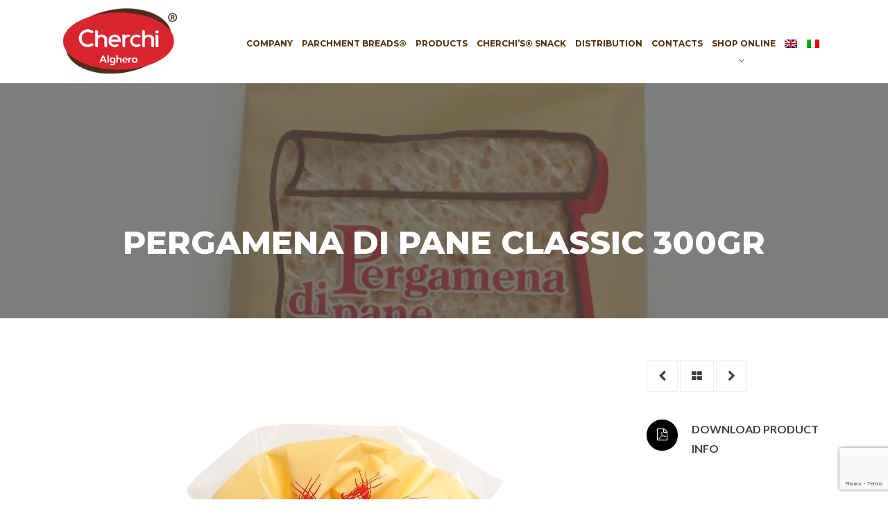

--- FILE ---
content_type: text/html; charset=UTF-8
request_url: https://www.pergamenadipane.it/en/food-menu/pergamena-di-pane-classic-300gr/
body_size: 11777
content:
<!DOCTYPE html>
<!--[if lt IE 7 ]><html class="ie ie6" lang="en-US"><![endif]-->
<!--[if IE 7 ]><html class="ie ie7" lang="en-US"><![endif]-->
<!--[if IE 8 ]><html class="ie ie8" lang="en-US"><![endif]-->
<!--[if (gte IE 9)|!(IE)]><html lang="en-US"><![endif]-->
<head>
	<meta http-equiv="Content-Type" content="text/html; charset=UTF-8" />
	<meta name="description" content="Un nuovo sito targato WordPress" />
	<meta name="viewport" content="width=device-width, initial-scale=1, maximum-scale=1">

    
    <title>Pergamena di pane classic 300gr &#8211; Pergamena di pane</title>

<link rel="stylesheet" href="https://www.pergamenadipane.it/wp-content/plugins/sitepress-multilingual-cms/res/css/language-selector.css?v=3.4.1" type="text/css" media="all" />
<meta name='robots' content='max-image-preview:large' />
	<style>img:is([sizes="auto" i], [sizes^="auto," i]) { contain-intrinsic-size: 3000px 1500px }</style>
	<link rel="alternate" hreflang="it" href="https://www.pergamenadipane.it/food-menu/pergamena-di-pane-classico-300gr-busta/" />
<link rel="alternate" hreflang="en" href="https://www.pergamenadipane.it/en/food-menu/pergamena-di-pane-classic-300gr/" />
<link rel='dns-prefetch' href='//maps.google.com' />
<link rel='dns-prefetch' href='//www.google.com' />
<link rel='dns-prefetch' href='//fonts.googleapis.com' />
<link rel='dns-prefetch' href='//maxcdn.bootstrapcdn.com' />
<link rel="alternate" type="application/rss+xml" title="Pergamena di pane &raquo; Feed" href="https://www.pergamenadipane.it/en/feed/" />
<link rel="alternate" type="application/rss+xml" title="Pergamena di pane &raquo; Comments Feed" href="https://www.pergamenadipane.it/en/comments/feed/" />
<script type="text/javascript">
/* <![CDATA[ */
window._wpemojiSettings = {"baseUrl":"https:\/\/s.w.org\/images\/core\/emoji\/16.0.1\/72x72\/","ext":".png","svgUrl":"https:\/\/s.w.org\/images\/core\/emoji\/16.0.1\/svg\/","svgExt":".svg","source":{"concatemoji":"https:\/\/www.pergamenadipane.it\/wp-includes\/js\/wp-emoji-release.min.js?ver=6.8.3"}};
/*! This file is auto-generated */
!function(s,n){var o,i,e;function c(e){try{var t={supportTests:e,timestamp:(new Date).valueOf()};sessionStorage.setItem(o,JSON.stringify(t))}catch(e){}}function p(e,t,n){e.clearRect(0,0,e.canvas.width,e.canvas.height),e.fillText(t,0,0);var t=new Uint32Array(e.getImageData(0,0,e.canvas.width,e.canvas.height).data),a=(e.clearRect(0,0,e.canvas.width,e.canvas.height),e.fillText(n,0,0),new Uint32Array(e.getImageData(0,0,e.canvas.width,e.canvas.height).data));return t.every(function(e,t){return e===a[t]})}function u(e,t){e.clearRect(0,0,e.canvas.width,e.canvas.height),e.fillText(t,0,0);for(var n=e.getImageData(16,16,1,1),a=0;a<n.data.length;a++)if(0!==n.data[a])return!1;return!0}function f(e,t,n,a){switch(t){case"flag":return n(e,"\ud83c\udff3\ufe0f\u200d\u26a7\ufe0f","\ud83c\udff3\ufe0f\u200b\u26a7\ufe0f")?!1:!n(e,"\ud83c\udde8\ud83c\uddf6","\ud83c\udde8\u200b\ud83c\uddf6")&&!n(e,"\ud83c\udff4\udb40\udc67\udb40\udc62\udb40\udc65\udb40\udc6e\udb40\udc67\udb40\udc7f","\ud83c\udff4\u200b\udb40\udc67\u200b\udb40\udc62\u200b\udb40\udc65\u200b\udb40\udc6e\u200b\udb40\udc67\u200b\udb40\udc7f");case"emoji":return!a(e,"\ud83e\udedf")}return!1}function g(e,t,n,a){var r="undefined"!=typeof WorkerGlobalScope&&self instanceof WorkerGlobalScope?new OffscreenCanvas(300,150):s.createElement("canvas"),o=r.getContext("2d",{willReadFrequently:!0}),i=(o.textBaseline="top",o.font="600 32px Arial",{});return e.forEach(function(e){i[e]=t(o,e,n,a)}),i}function t(e){var t=s.createElement("script");t.src=e,t.defer=!0,s.head.appendChild(t)}"undefined"!=typeof Promise&&(o="wpEmojiSettingsSupports",i=["flag","emoji"],n.supports={everything:!0,everythingExceptFlag:!0},e=new Promise(function(e){s.addEventListener("DOMContentLoaded",e,{once:!0})}),new Promise(function(t){var n=function(){try{var e=JSON.parse(sessionStorage.getItem(o));if("object"==typeof e&&"number"==typeof e.timestamp&&(new Date).valueOf()<e.timestamp+604800&&"object"==typeof e.supportTests)return e.supportTests}catch(e){}return null}();if(!n){if("undefined"!=typeof Worker&&"undefined"!=typeof OffscreenCanvas&&"undefined"!=typeof URL&&URL.createObjectURL&&"undefined"!=typeof Blob)try{var e="postMessage("+g.toString()+"("+[JSON.stringify(i),f.toString(),p.toString(),u.toString()].join(",")+"));",a=new Blob([e],{type:"text/javascript"}),r=new Worker(URL.createObjectURL(a),{name:"wpTestEmojiSupports"});return void(r.onmessage=function(e){c(n=e.data),r.terminate(),t(n)})}catch(e){}c(n=g(i,f,p,u))}t(n)}).then(function(e){for(var t in e)n.supports[t]=e[t],n.supports.everything=n.supports.everything&&n.supports[t],"flag"!==t&&(n.supports.everythingExceptFlag=n.supports.everythingExceptFlag&&n.supports[t]);n.supports.everythingExceptFlag=n.supports.everythingExceptFlag&&!n.supports.flag,n.DOMReady=!1,n.readyCallback=function(){n.DOMReady=!0}}).then(function(){return e}).then(function(){var e;n.supports.everything||(n.readyCallback(),(e=n.source||{}).concatemoji?t(e.concatemoji):e.wpemoji&&e.twemoji&&(t(e.twemoji),t(e.wpemoji)))}))}((window,document),window._wpemojiSettings);
/* ]]> */
</script>
<link rel='stylesheet' id='aqpb-view-css-css' href='https://www.pergamenadipane.it/wp-content/plugins/aqua-page-builder/assets/stylesheets/aqpb-view.css?ver=1768986034' type='text/css' media='all' />
<style id='wp-emoji-styles-inline-css' type='text/css'>

	img.wp-smiley, img.emoji {
		display: inline !important;
		border: none !important;
		box-shadow: none !important;
		height: 1em !important;
		width: 1em !important;
		margin: 0 0.07em !important;
		vertical-align: -0.1em !important;
		background: none !important;
		padding: 0 !important;
	}
</style>
<link rel='stylesheet' id='wp-block-library-css' href='https://www.pergamenadipane.it/wp-includes/css/dist/block-library/style.min.css?ver=6.8.3' type='text/css' media='all' />
<style id='classic-theme-styles-inline-css' type='text/css'>
/*! This file is auto-generated */
.wp-block-button__link{color:#fff;background-color:#32373c;border-radius:9999px;box-shadow:none;text-decoration:none;padding:calc(.667em + 2px) calc(1.333em + 2px);font-size:1.125em}.wp-block-file__button{background:#32373c;color:#fff;text-decoration:none}
</style>
<style id='global-styles-inline-css' type='text/css'>
:root{--wp--preset--aspect-ratio--square: 1;--wp--preset--aspect-ratio--4-3: 4/3;--wp--preset--aspect-ratio--3-4: 3/4;--wp--preset--aspect-ratio--3-2: 3/2;--wp--preset--aspect-ratio--2-3: 2/3;--wp--preset--aspect-ratio--16-9: 16/9;--wp--preset--aspect-ratio--9-16: 9/16;--wp--preset--color--black: #000000;--wp--preset--color--cyan-bluish-gray: #abb8c3;--wp--preset--color--white: #ffffff;--wp--preset--color--pale-pink: #f78da7;--wp--preset--color--vivid-red: #cf2e2e;--wp--preset--color--luminous-vivid-orange: #ff6900;--wp--preset--color--luminous-vivid-amber: #fcb900;--wp--preset--color--light-green-cyan: #7bdcb5;--wp--preset--color--vivid-green-cyan: #00d084;--wp--preset--color--pale-cyan-blue: #8ed1fc;--wp--preset--color--vivid-cyan-blue: #0693e3;--wp--preset--color--vivid-purple: #9b51e0;--wp--preset--gradient--vivid-cyan-blue-to-vivid-purple: linear-gradient(135deg,rgba(6,147,227,1) 0%,rgb(155,81,224) 100%);--wp--preset--gradient--light-green-cyan-to-vivid-green-cyan: linear-gradient(135deg,rgb(122,220,180) 0%,rgb(0,208,130) 100%);--wp--preset--gradient--luminous-vivid-amber-to-luminous-vivid-orange: linear-gradient(135deg,rgba(252,185,0,1) 0%,rgba(255,105,0,1) 100%);--wp--preset--gradient--luminous-vivid-orange-to-vivid-red: linear-gradient(135deg,rgba(255,105,0,1) 0%,rgb(207,46,46) 100%);--wp--preset--gradient--very-light-gray-to-cyan-bluish-gray: linear-gradient(135deg,rgb(238,238,238) 0%,rgb(169,184,195) 100%);--wp--preset--gradient--cool-to-warm-spectrum: linear-gradient(135deg,rgb(74,234,220) 0%,rgb(151,120,209) 20%,rgb(207,42,186) 40%,rgb(238,44,130) 60%,rgb(251,105,98) 80%,rgb(254,248,76) 100%);--wp--preset--gradient--blush-light-purple: linear-gradient(135deg,rgb(255,206,236) 0%,rgb(152,150,240) 100%);--wp--preset--gradient--blush-bordeaux: linear-gradient(135deg,rgb(254,205,165) 0%,rgb(254,45,45) 50%,rgb(107,0,62) 100%);--wp--preset--gradient--luminous-dusk: linear-gradient(135deg,rgb(255,203,112) 0%,rgb(199,81,192) 50%,rgb(65,88,208) 100%);--wp--preset--gradient--pale-ocean: linear-gradient(135deg,rgb(255,245,203) 0%,rgb(182,227,212) 50%,rgb(51,167,181) 100%);--wp--preset--gradient--electric-grass: linear-gradient(135deg,rgb(202,248,128) 0%,rgb(113,206,126) 100%);--wp--preset--gradient--midnight: linear-gradient(135deg,rgb(2,3,129) 0%,rgb(40,116,252) 100%);--wp--preset--font-size--small: 13px;--wp--preset--font-size--medium: 20px;--wp--preset--font-size--large: 36px;--wp--preset--font-size--x-large: 42px;--wp--preset--spacing--20: 0.44rem;--wp--preset--spacing--30: 0.67rem;--wp--preset--spacing--40: 1rem;--wp--preset--spacing--50: 1.5rem;--wp--preset--spacing--60: 2.25rem;--wp--preset--spacing--70: 3.38rem;--wp--preset--spacing--80: 5.06rem;--wp--preset--shadow--natural: 6px 6px 9px rgba(0, 0, 0, 0.2);--wp--preset--shadow--deep: 12px 12px 50px rgba(0, 0, 0, 0.4);--wp--preset--shadow--sharp: 6px 6px 0px rgba(0, 0, 0, 0.2);--wp--preset--shadow--outlined: 6px 6px 0px -3px rgba(255, 255, 255, 1), 6px 6px rgba(0, 0, 0, 1);--wp--preset--shadow--crisp: 6px 6px 0px rgba(0, 0, 0, 1);}:where(.is-layout-flex){gap: 0.5em;}:where(.is-layout-grid){gap: 0.5em;}body .is-layout-flex{display: flex;}.is-layout-flex{flex-wrap: wrap;align-items: center;}.is-layout-flex > :is(*, div){margin: 0;}body .is-layout-grid{display: grid;}.is-layout-grid > :is(*, div){margin: 0;}:where(.wp-block-columns.is-layout-flex){gap: 2em;}:where(.wp-block-columns.is-layout-grid){gap: 2em;}:where(.wp-block-post-template.is-layout-flex){gap: 1.25em;}:where(.wp-block-post-template.is-layout-grid){gap: 1.25em;}.has-black-color{color: var(--wp--preset--color--black) !important;}.has-cyan-bluish-gray-color{color: var(--wp--preset--color--cyan-bluish-gray) !important;}.has-white-color{color: var(--wp--preset--color--white) !important;}.has-pale-pink-color{color: var(--wp--preset--color--pale-pink) !important;}.has-vivid-red-color{color: var(--wp--preset--color--vivid-red) !important;}.has-luminous-vivid-orange-color{color: var(--wp--preset--color--luminous-vivid-orange) !important;}.has-luminous-vivid-amber-color{color: var(--wp--preset--color--luminous-vivid-amber) !important;}.has-light-green-cyan-color{color: var(--wp--preset--color--light-green-cyan) !important;}.has-vivid-green-cyan-color{color: var(--wp--preset--color--vivid-green-cyan) !important;}.has-pale-cyan-blue-color{color: var(--wp--preset--color--pale-cyan-blue) !important;}.has-vivid-cyan-blue-color{color: var(--wp--preset--color--vivid-cyan-blue) !important;}.has-vivid-purple-color{color: var(--wp--preset--color--vivid-purple) !important;}.has-black-background-color{background-color: var(--wp--preset--color--black) !important;}.has-cyan-bluish-gray-background-color{background-color: var(--wp--preset--color--cyan-bluish-gray) !important;}.has-white-background-color{background-color: var(--wp--preset--color--white) !important;}.has-pale-pink-background-color{background-color: var(--wp--preset--color--pale-pink) !important;}.has-vivid-red-background-color{background-color: var(--wp--preset--color--vivid-red) !important;}.has-luminous-vivid-orange-background-color{background-color: var(--wp--preset--color--luminous-vivid-orange) !important;}.has-luminous-vivid-amber-background-color{background-color: var(--wp--preset--color--luminous-vivid-amber) !important;}.has-light-green-cyan-background-color{background-color: var(--wp--preset--color--light-green-cyan) !important;}.has-vivid-green-cyan-background-color{background-color: var(--wp--preset--color--vivid-green-cyan) !important;}.has-pale-cyan-blue-background-color{background-color: var(--wp--preset--color--pale-cyan-blue) !important;}.has-vivid-cyan-blue-background-color{background-color: var(--wp--preset--color--vivid-cyan-blue) !important;}.has-vivid-purple-background-color{background-color: var(--wp--preset--color--vivid-purple) !important;}.has-black-border-color{border-color: var(--wp--preset--color--black) !important;}.has-cyan-bluish-gray-border-color{border-color: var(--wp--preset--color--cyan-bluish-gray) !important;}.has-white-border-color{border-color: var(--wp--preset--color--white) !important;}.has-pale-pink-border-color{border-color: var(--wp--preset--color--pale-pink) !important;}.has-vivid-red-border-color{border-color: var(--wp--preset--color--vivid-red) !important;}.has-luminous-vivid-orange-border-color{border-color: var(--wp--preset--color--luminous-vivid-orange) !important;}.has-luminous-vivid-amber-border-color{border-color: var(--wp--preset--color--luminous-vivid-amber) !important;}.has-light-green-cyan-border-color{border-color: var(--wp--preset--color--light-green-cyan) !important;}.has-vivid-green-cyan-border-color{border-color: var(--wp--preset--color--vivid-green-cyan) !important;}.has-pale-cyan-blue-border-color{border-color: var(--wp--preset--color--pale-cyan-blue) !important;}.has-vivid-cyan-blue-border-color{border-color: var(--wp--preset--color--vivid-cyan-blue) !important;}.has-vivid-purple-border-color{border-color: var(--wp--preset--color--vivid-purple) !important;}.has-vivid-cyan-blue-to-vivid-purple-gradient-background{background: var(--wp--preset--gradient--vivid-cyan-blue-to-vivid-purple) !important;}.has-light-green-cyan-to-vivid-green-cyan-gradient-background{background: var(--wp--preset--gradient--light-green-cyan-to-vivid-green-cyan) !important;}.has-luminous-vivid-amber-to-luminous-vivid-orange-gradient-background{background: var(--wp--preset--gradient--luminous-vivid-amber-to-luminous-vivid-orange) !important;}.has-luminous-vivid-orange-to-vivid-red-gradient-background{background: var(--wp--preset--gradient--luminous-vivid-orange-to-vivid-red) !important;}.has-very-light-gray-to-cyan-bluish-gray-gradient-background{background: var(--wp--preset--gradient--very-light-gray-to-cyan-bluish-gray) !important;}.has-cool-to-warm-spectrum-gradient-background{background: var(--wp--preset--gradient--cool-to-warm-spectrum) !important;}.has-blush-light-purple-gradient-background{background: var(--wp--preset--gradient--blush-light-purple) !important;}.has-blush-bordeaux-gradient-background{background: var(--wp--preset--gradient--blush-bordeaux) !important;}.has-luminous-dusk-gradient-background{background: var(--wp--preset--gradient--luminous-dusk) !important;}.has-pale-ocean-gradient-background{background: var(--wp--preset--gradient--pale-ocean) !important;}.has-electric-grass-gradient-background{background: var(--wp--preset--gradient--electric-grass) !important;}.has-midnight-gradient-background{background: var(--wp--preset--gradient--midnight) !important;}.has-small-font-size{font-size: var(--wp--preset--font-size--small) !important;}.has-medium-font-size{font-size: var(--wp--preset--font-size--medium) !important;}.has-large-font-size{font-size: var(--wp--preset--font-size--large) !important;}.has-x-large-font-size{font-size: var(--wp--preset--font-size--x-large) !important;}
:where(.wp-block-post-template.is-layout-flex){gap: 1.25em;}:where(.wp-block-post-template.is-layout-grid){gap: 1.25em;}
:where(.wp-block-columns.is-layout-flex){gap: 2em;}:where(.wp-block-columns.is-layout-grid){gap: 2em;}
:root :where(.wp-block-pullquote){font-size: 1.5em;line-height: 1.6;}
</style>
<link rel='stylesheet' id='contact-form-7-css' href='https://www.pergamenadipane.it/wp-content/plugins/contact-form-7/includes/css/styles.css?ver=5.4.1' type='text/css' media='all' />
<link rel='stylesheet' id='rs-plugin-settings-css' href='https://www.pergamenadipane.it/wp-content/plugins/revslider/rs-plugin/css/settings.css?ver=4.6.93' type='text/css' media='all' />
<style id='rs-plugin-settings-inline-css' type='text/css'>
.tp-caption a{color:#ff7302;text-shadow:none;-webkit-transition:all 0.2s ease-out;-moz-transition:all 0.2s ease-out;-o-transition:all 0.2s ease-out;-ms-transition:all 0.2s ease-out}.tp-caption a:hover{color:#ffa902}
</style>
<link rel='stylesheet' id='tp-titolo-css' href='https://fonts.googleapis.com/css?family=Amatica+SC%3A400%2C700&#038;ver=6.8.3' type='text/css' media='all' />
<link rel='stylesheet' id='symple_shortcode_styles-css' href='https://www.pergamenadipane.it/wp-content/plugins/symple-shortcodes/shortcodes/css/symple_shortcodes_styles.css?ver=6.8.3' type='text/css' media='all' />
<link rel='stylesheet' id='ct_font_awesome-css' href='https://www.pergamenadipane.it/wp-content/themes/provisions/admin/ct-social/assets/font-awesome.css?ver=1.0' type='text/css' media='all' />
<link rel='stylesheet' id='ct_social_css-css' href='https://www.pergamenadipane.it/wp-content/themes/provisions/admin/ct-social/assets/style.css?ver=1.0' type='text/css' media='all' />
<link rel='stylesheet' id='base-css' href='https://www.pergamenadipane.it/wp-content/themes/provisions/css/base.css?ver=6.8.3' type='text/css' media='screen, projection' />
<link rel='stylesheet' id='framework-css' href='https://www.pergamenadipane.it/wp-content/themes/provisions/css/responsive-gs-12col.css?ver=6.8.3' type='text/css' media='screen, projection' />
<link rel='stylesheet' id='ie-css' href='https://www.pergamenadipane.it/wp-content/themes/provisions/css/ie.css?ver=6.8.3' type='text/css' media='screen, projection' />
<link rel='stylesheet' id='layout-css' href='https://www.pergamenadipane.it/wp-content/themes/provisions/css/layout.css?ver=6.8.3' type='text/css' media='screen, projection' />
<link rel='stylesheet' id='flexslider-css' href='https://www.pergamenadipane.it/wp-content/themes/provisions/css/flexslider.css?ver=6.8.3' type='text/css' media='screen, projection' />
<link rel='stylesheet' id='flexsliderNav-css' href='https://www.pergamenadipane.it/wp-content/themes/provisions/css/flexslider-nav.css?ver=6.8.3' type='text/css' media='screen, projection' />
<link rel='stylesheet' id='fontawesome-css' href='//maxcdn.bootstrapcdn.com/font-awesome/4.3.0/css/font-awesome.min.css?ver=6.8.3' type='text/css' media='screen, projection' />
<link rel='stylesheet' id='animate-css' href='https://www.pergamenadipane.it/wp-content/themes/provisions/css/animate.min.css?ver=6.8.3' type='text/css' media='screen, projection' />
<link rel='stylesheet' id='pageBuilder-css' href='https://www.pergamenadipane.it/wp-content/themes/provisions/css/page-builder-blocks.css?ver=6.8.3' type='text/css' media='screen, projection' />
<link rel='stylesheet' id='validationEngine-css' href='https://www.pergamenadipane.it/wp-content/themes/provisions/css/validationEngine.jquery.css?ver=6.8.3' type='text/css' media='screen, projection' />
<link rel='stylesheet' id='customScrollbar-css' href='https://www.pergamenadipane.it/wp-content/themes/provisions/css/jquery.custom-scrollbar.css?ver=6.8.3' type='text/css' media='screen, projection' />
<link rel='stylesheet' id='modal-css' href='https://www.pergamenadipane.it/wp-content/themes/provisions/css/ct-modal-overlay.css?ver=6.8.3' type='text/css' media='screen, projection' />
<link rel='stylesheet' id='owlCarousel-css' href='https://www.pergamenadipane.it/wp-content/themes/provisions/css/owl.carousel.css?ver=6.8.3' type='text/css' media='screen, projection' />
<link rel='stylesheet' id='portfolio-css' href='https://www.pergamenadipane.it/wp-content/themes/provisions/css/woc-portfolio.css?ver=6.8.3' type='text/css' media='screen, projection' />
<link rel='stylesheet' id='ctSlidePush-css' href='https://www.pergamenadipane.it/wp-content/themes/provisions/css/ct-sp-menu.css?ver=6.8.3' type='text/css' media='screen, projection' />
<link rel='stylesheet' id='dropdowns-css' href='https://www.pergamenadipane.it/wp-content/themes/provisions/css/woc-dropdowns.css?ver=6.8.3' type='text/css' media='screen, projection' />
<link rel='stylesheet' id='comments-css' href='https://www.pergamenadipane.it/wp-content/themes/provisions/css/comments.css?ver=6.8.3' type='text/css' media='screen, projection' />
<link rel='stylesheet' id='ct-theme-style-css' href='https://www.pergamenadipane.it/wp-content/themes/provisions/style.css?ver=1.0' type='text/css' media='all' />
<style id='akismet-widget-style-inline-css' type='text/css'>

			.a-stats {
				--akismet-color-mid-green: #357b49;
				--akismet-color-white: #fff;
				--akismet-color-light-grey: #f6f7f7;

				max-width: 350px;
				width: auto;
			}

			.a-stats * {
				all: unset;
				box-sizing: border-box;
			}

			.a-stats strong {
				font-weight: 600;
			}

			.a-stats a.a-stats__link,
			.a-stats a.a-stats__link:visited,
			.a-stats a.a-stats__link:active {
				background: var(--akismet-color-mid-green);
				border: none;
				box-shadow: none;
				border-radius: 8px;
				color: var(--akismet-color-white);
				cursor: pointer;
				display: block;
				font-family: -apple-system, BlinkMacSystemFont, 'Segoe UI', 'Roboto', 'Oxygen-Sans', 'Ubuntu', 'Cantarell', 'Helvetica Neue', sans-serif;
				font-weight: 500;
				padding: 12px;
				text-align: center;
				text-decoration: none;
				transition: all 0.2s ease;
			}

			/* Extra specificity to deal with TwentyTwentyOne focus style */
			.widget .a-stats a.a-stats__link:focus {
				background: var(--akismet-color-mid-green);
				color: var(--akismet-color-white);
				text-decoration: none;
			}

			.a-stats a.a-stats__link:hover {
				filter: brightness(110%);
				box-shadow: 0 4px 12px rgba(0, 0, 0, 0.06), 0 0 2px rgba(0, 0, 0, 0.16);
			}

			.a-stats .count {
				color: var(--akismet-color-white);
				display: block;
				font-size: 1.5em;
				line-height: 1.4;
				padding: 0 13px;
				white-space: nowrap;
			}
		
</style>
<script type="text/javascript" src="https://www.pergamenadipane.it/wp-includes/js/jquery/jquery.min.js?ver=3.7.1" id="jquery-core-js"></script>
<script type="text/javascript" src="https://www.pergamenadipane.it/wp-includes/js/jquery/jquery-migrate.min.js?ver=3.4.1" id="jquery-migrate-js"></script>
<script type="text/javascript" src="https://www.pergamenadipane.it/wp-content/plugins/revslider/rs-plugin/js/jquery.themepunch.tools.min.js?ver=4.6.93" id="tp-tools-js"></script>
<script type="text/javascript" src="https://www.pergamenadipane.it/wp-content/plugins/revslider/rs-plugin/js/jquery.themepunch.revolution.min.js?ver=4.6.93" id="revmin-js"></script>
<script type="text/javascript" src="https://maps.google.com/maps/api/js?key=AIzaSyCKewqTlcP9AK4xUe563C4ofQegVRiJZa8&amp;ver=1.0" id="gmaps-js"></script>
<script type="text/javascript" src="https://www.pergamenadipane.it/wp-content/themes/provisions/js/jquery.customSelect.min.js?ver=1.0" id="customSelect-js"></script>
<script type="text/javascript" src="https://www.pergamenadipane.it/wp-content/themes/provisions/js/woc.select.js?ver=1.0" id="wocSelect-js"></script>
<link rel="https://api.w.org/" href="https://www.pergamenadipane.it/en/wp-json/" /><link rel="EditURI" type="application/rsd+xml" title="RSD" href="https://www.pergamenadipane.it/xmlrpc.php?rsd" />
<meta name="generator" content="WordPress 6.8.3" />
<link rel="canonical" href="https://www.pergamenadipane.it/en/food-menu/pergamena-di-pane-classic-300gr/" />
<link rel='shortlink' href='https://www.pergamenadipane.it/en/?p=1053' />
<link rel="alternate" title="oEmbed (JSON)" type="application/json+oembed" href="https://www.pergamenadipane.it/en/wp-json/oembed/1.0/embed?url=https%3A%2F%2Fwww.pergamenadipane.it%2Fen%2Ffood-menu%2Fpergamena-di-pane-classic-300gr%2F" />
<link rel="alternate" title="oEmbed (XML)" type="text/xml+oembed" href="https://www.pergamenadipane.it/en/wp-json/oembed/1.0/embed?url=https%3A%2F%2Fwww.pergamenadipane.it%2Fen%2Ffood-menu%2Fpergamena-di-pane-classic-300gr%2F&#038;format=xml" />
		<script type="text/javascript">
			jQuery(document).ready(function() {
				// CUSTOM AJAX CONTENT LOADING FUNCTION
				var ajaxRevslider = function(obj) {
				
					// obj.type : Post Type
					// obj.id : ID of Content to Load
					// obj.aspectratio : The Aspect Ratio of the Container / Media
					// obj.selector : The Container Selector where the Content of Ajax will be injected. It is done via the Essential Grid on Return of Content
					
					var content = "";

					data = {};
					
					data.action = 'revslider_ajax_call_front';
					data.client_action = 'get_slider_html';
					data.token = 'f60a31d903';
					data.type = obj.type;
					data.id = obj.id;
					data.aspectratio = obj.aspectratio;
					
					// SYNC AJAX REQUEST
					jQuery.ajax({
						type:"post",
						url:"https://www.pergamenadipane.it/wp-admin/admin-ajax.php",
						dataType: 'json',
						data:data,
						async:false,
						success: function(ret, textStatus, XMLHttpRequest) {
							if(ret.success == true)
								content = ret.data;								
						},
						error: function(e) {
							console.log(e);
						}
					});
					
					 // FIRST RETURN THE CONTENT WHEN IT IS LOADED !!
					 return content;						 
				};
				
				// CUSTOM AJAX FUNCTION TO REMOVE THE SLIDER
				var ajaxRemoveRevslider = function(obj) {
					return jQuery(obj.selector+" .rev_slider").revkill();
				};

				// EXTEND THE AJAX CONTENT LOADING TYPES WITH TYPE AND FUNCTION
				var extendessential = setInterval(function() {
					if (jQuery.fn.tpessential != undefined) {
						clearInterval(extendessential);
						if(typeof(jQuery.fn.tpessential.defaults) !== 'undefined') {
							jQuery.fn.tpessential.defaults.ajaxTypes.push({type:"revslider",func:ajaxRevslider,killfunc:ajaxRemoveRevslider,openAnimationSpeed:0.3});   
							// type:  Name of the Post to load via Ajax into the Essential Grid Ajax Container
							// func: the Function Name which is Called once the Item with the Post Type has been clicked
							// killfunc: function to kill in case the Ajax Window going to be removed (before Remove function !
							// openAnimationSpeed: how quick the Ajax Content window should be animated (default is 0.3)
						}
					}
				},30);
			});
		</script>
		<meta name="generator" content="WPML ver:3.4.1 stt:1,27;" />

        <script type="text/javascript">
            var jQueryMigrateHelperHasSentDowngrade = false;

			window.onerror = function( msg, url, line, col, error ) {
				// Break out early, do not processing if a downgrade reqeust was already sent.
				if ( jQueryMigrateHelperHasSentDowngrade ) {
					return true;
                }

				var xhr = new XMLHttpRequest();
				var nonce = 'f89e355ce5';
				var jQueryFunctions = [
					'andSelf',
					'browser',
					'live',
					'boxModel',
					'support.boxModel',
					'size',
					'swap',
					'clean',
					'sub',
                ];
				var match_pattern = /\)\.(.+?) is not a function/;
                var erroredFunction = msg.match( match_pattern );

                // If there was no matching functions, do not try to downgrade.
                if ( null === erroredFunction || typeof erroredFunction !== 'object' || typeof erroredFunction[1] === "undefined" || -1 === jQueryFunctions.indexOf( erroredFunction[1] ) ) {
                    return true;
                }

                // Set that we've now attempted a downgrade request.
                jQueryMigrateHelperHasSentDowngrade = true;

				xhr.open( 'POST', 'https://www.pergamenadipane.it/wp-admin/admin-ajax.php' );
				xhr.setRequestHeader( 'Content-Type', 'application/x-www-form-urlencoded' );
				xhr.onload = function () {
					var response,
                        reload = false;

					if ( 200 === xhr.status ) {
                        try {
                        	response = JSON.parse( xhr.response );

                        	reload = response.data.reload;
                        } catch ( e ) {
                        	reload = false;
                        }
                    }

					// Automatically reload the page if a deprecation caused an automatic downgrade, ensure visitors get the best possible experience.
					if ( reload ) {
						location.reload();
                    }
				};

				xhr.send( encodeURI( 'action=jquery-migrate-downgrade-version&_wpnonce=' + nonce ) );

				// Suppress error alerts in older browsers
				return true;
			}
        </script>

		
		<script>
	        jQuery(window).load(function() {
						        	if(!jQuery('#masthead #megaMenu').length) {
						var menu = new cbpTooltipMenu( document.getElementById( 'cbp-tm-menu' ) );
					}
				
	        	jQuery('.owl-carousel').owlCarousel({
				    loop: true,
				    autoplay: true,				    autoplayTimeout: 2000,
				    dots: false,
				    nav: false,
				    margin: 10,
				    responsiveClass: true,
				    responsive:{
				        0:{
				            items: 1,
				            nav: true
				        },
				        600:{
				            items: 2,
				            nav: false
				        },
				        1000:{
				            items: 3,
				            nav: false,
				            loop: true
				        }
				    }
				});

	            // Slider
	            jQuery('.flexslider').flexslider({
	                animation: "fade",
	                slideDirection: "horizontal",
	                slideshow: true,
	                slideshowSpeed: 7000,
	                animationDuration: 600,
	                controlNav: false,
	                directionNav: true,
	                keyboardNav: true,
	                randomize: false,
	                pauseOnAction: true,
	                pauseOnHover: false,
	                animationLoop: true
	            });

	        });
	    </script>

	    
	    
		<link href='https://fonts.googleapis.com/css?family=Montserrat:300,400,700,800' rel='stylesheet' type='text/css'>
	    <link href='https://fonts.googleapis.com/css?family=Lato:300,400,700,300italic,400italic' rel='stylesheet' type='text/css'>

	    <style type="text/css">
		    h1, h2, h3, h4, h5, h6 { font-family: 'Montserrat' !important;}
			body, .slider-wrap, h5 small { font-family: 'Lato' !important;}
		</style>

		<style type="text/css">
	body { background-color:#ffffff  !important;}
#topbar-wrap, .advanced-search p, .flex-caption a { background: 1 !important; border-bottom-color: 1 !important;}#topbar-wrap { background: 1;}#topbar-wrap .social li:first-child a { border-left-color: 1;}#topbar-wrap .social a { border-right-color: 1;}#topbar-wrap .contact-phone { background: 1;}#topbar-wrap, #topbar-wrap a, #topbar-wrap a:visited { color: 1;}#masthead, #masthead.sticky, .flex-caption p, #reply-title small a, .comment-reply-link, .grid figcaption a, input.btn, .grid-listing-info header, .list-listing-info header, .single-listings header.listing-location { background: #ffffff;}.cbp-tm-menu > li > a, p.location { color: #572f08 !important;}.cbp-tm-menu li.current-menu-item a, .cbp-tm-menu li.current_page_parent a { border-top-color: 1 !important;}.aq-block-aq_features_block .feature-icon { color: 1 !important;}.aq-block-aq_features_block:hover .feature-icon { color: #fff !important; background: 1 !important;}.aq-block-aq_features_block h4.feature-title:after { background: 1 !important;}.home .featured-events h3:after { background: 1 !important;}.widget h5:after, .aq-block-aq_widgets_block .widget h2:after, .aq-block-aq_widgets_block .widget h5:after { background: 1 !important;}a.btn, .btn, #masthead #cart-count { background-color: 1 !important;} a, .more, .pagination .current {color: 1 !important;} a:visited {color: 1 !important;} a:hover, .more:hover, .pagination a:hover {color: 1 !important;} a:active, .more:active, .pagination a:active {color: 1 !important;} #footer-widgets {background: 1 !important;} #footer-widgets .widget h5:after { background: 1 !important;}footer .widget { border-right-color: 1 !important;}#footer-widgets .widget li { border-bottom-color: 1 !important;} #footer-widgets .widget, #footer-widgets .widget a, #footer-widgets .widget a:visited, #footer-widgets .widget li  { color: 1 !important;}#footer-widgets .widget a, #footer-widgets .widget a:visited { color: 1 !important;}</style><style type="text/css">.recentcomments a{display:inline !important;padding:0 !important;margin:0 !important;}</style>		<style type="text/css" id="wp-custom-css">
			.cbp-tm-menu > li > a {
    font-size: 12px !important;
}
footer a, footer a:visited {
    color: #e9b323;
}
h3{color: #e9b323;}
.cbp-tm-menu > li {padding: 0 5px;}

#tags-filter, #port-tags-filter {
    display: none;
}
figure.event-one h5 {
    bottom: 25%;
	text-align: left;
}
.widget_ct_social ul, .widget_ct_social li {
    text-align: center;
}
aside.widget {
    margin-bottom: 0 !important;
}
#masthead {position: relative;}
@media only screen and (max-width: 479px){
.rev-slider {
    margin-top: 0;
}}		</style>
			
	<script>
	jQuery.browser={};
	(function(){
		jQuery.browser.msie=false; 
		jQuery.browser.version=0;
		if(navigator.userAgent.match(/MSIE ([0-9]+)./)){ 
			jQuery.browser.msie=true;
			jQuery.browser.version=RegExp.$1;
		}
	})();	
</script>
	

</head>

<body id="single" class="wp-singular foodmenu-template-default single single-foodmenu postid-1053 wp-theme-provisions cbp-spmenu-push symple-shortcodes  symple-shortcodes-responsive">

<!-- Wrapper -->
<div id="wrapper">

	<div id="masthead-anchor"></div>

        
<div id="overlay">
    <div id="reservation" class="default-skin">
    	<div id="reservation-inner">
	        <a href="#" class="close">Close</a>
	        [redirestaurant]        </div>
    </div>
</div>
    
	<!-- Masthead -->
	<header id="masthead" class="row">
		<div class="container">

            <div class="col span_2">

                                    <a href="https://www.pergamenadipane.it/en"><img class="site-logo" src="https://www.pergamenadipane.it/wp-content/uploads/2021/04/logo_cherchi_nuovo-1.png" alt="Pergamena di pane" /></a>
                                
            </div>

            <div class="col span_10">
                		<nav class="right">
	    	<div id="nav" class="menu-principale-en-container"><ul id="cbp-tm-menu" class="cbp-tm-menu"><li id="menu-item-1015" class="menu-item menu-item-type-post_type menu-item-object-page menu-item-1015"><a href="https://www.pergamenadipane.it/en/azienda/">Company</a></li>
<li id="menu-item-1014" class="menu-item menu-item-type-post_type menu-item-object-page menu-item-1014"><a href="https://www.pergamenadipane.it/en/la-pergamena-di-pane/">PARCHMENT BREADS®</a></li>
<li id="menu-item-1018" class="menu-item menu-item-type-custom menu-item-object-custom menu-item-1018"><a href="http://www.pergamenadipane.it/en/food-menu/">Products</a></li>
<li id="menu-item-1013" class="menu-item menu-item-type-post_type menu-item-object-page menu-item-1013"><a href="https://www.pergamenadipane.it/en/cherchis-snack/">CHERCHI&#8217;S® SNACK</a></li>
<li id="menu-item-1012" class="menu-item menu-item-type-post_type menu-item-object-page menu-item-1012"><a href="https://www.pergamenadipane.it/en/distribuzione/">Distribution</a></li>
<li id="menu-item-1016" class="menu-item menu-item-type-post_type menu-item-object-page menu-item-1016"><a href="https://www.pergamenadipane.it/en/contatti/">Contacts</a></li>
<li id="menu-item-1114" class="menu-item menu-item-type-custom menu-item-object-custom menu-item-has-children menu-item-1114"><a href="#">Shop online</a>
<ul class="sub-menu">
	<li id="menu-item-1115" class="menu-item menu-item-type-custom menu-item-object-custom menu-item-1115"><a href="https://www.artimondo.it/vendor_store/cherchi/">Artimondo</a></li>
	<li id="menu-item-1116" class="menu-item menu-item-type-custom menu-item-object-custom menu-item-1116"><a href="https://pergamenadipane.karasardegna.it/">Karasardegna</a></li>
</ul>
</li>
<li class="menu-item menu-item-language menu-item-language-current menu-item-has-children"><a href="#" onclick="return false"><img class="iclflag" src="https://www.pergamenadipane.it/wp-content/plugins/sitepress-multilingual-cms/res/flags/en.png" width="18" height="12" alt="en" title="English" /></a></li><li class="menu-item menu-item-language"><a href="https://www.pergamenadipane.it/food-menu/pergamena-di-pane-classico-300gr-busta/"><img class="iclflag" src="https://www.pergamenadipane.it/wp-content/plugins/sitepress-multilingual-cms/res/flags/it.png" width="18" height="12" alt="it" title="Italiano" /></a></li></ul></div>	    </nav>
	            </div>

            		        
	    <div id="cbp-spmenu" class="cbp-spmenu cbp-spmenu-vertical cbp-spmenu-right">
	        <div class="menu-principale-en-container"><ul id="menu-principale-en" class="menu"><li class="menu-item menu-item-type-post_type menu-item-object-page menu-item-1015"><a href="https://www.pergamenadipane.it/en/azienda/">Company</a></li>
<li class="menu-item menu-item-type-post_type menu-item-object-page menu-item-1014"><a href="https://www.pergamenadipane.it/en/la-pergamena-di-pane/">PARCHMENT BREADS®</a></li>
<li class="menu-item menu-item-type-custom menu-item-object-custom menu-item-1018"><a href="http://www.pergamenadipane.it/en/food-menu/">Products</a></li>
<li class="menu-item menu-item-type-post_type menu-item-object-page menu-item-1013"><a href="https://www.pergamenadipane.it/en/cherchis-snack/">CHERCHI&#8217;S® SNACK</a></li>
<li class="menu-item menu-item-type-post_type menu-item-object-page menu-item-1012"><a href="https://www.pergamenadipane.it/en/distribuzione/">Distribution</a></li>
<li class="menu-item menu-item-type-post_type menu-item-object-page menu-item-1016"><a href="https://www.pergamenadipane.it/en/contatti/">Contacts</a></li>
<li class="menu-item menu-item-type-custom menu-item-object-custom menu-item-has-children menu-item-1114"><a href="#">Shop online</a>
<ul class="sub-menu">
	<li class="menu-item menu-item-type-custom menu-item-object-custom menu-item-1115"><a href="https://www.artimondo.it/vendor_store/cherchi/">Artimondo</a></li>
	<li class="menu-item menu-item-type-custom menu-item-object-custom menu-item-1116"><a href="https://pergamenadipane.karasardegna.it/">Karasardegna</a></li>
</ul>
</li>
<li class="menu-item menu-item-language menu-item-language-current menu-item-has-children"><a href="#" onclick="return false"><img class="iclflag" src="https://www.pergamenadipane.it/wp-content/plugins/sitepress-multilingual-cms/res/flags/en.png" width="18" height="12" alt="en" title="English" /></a></li><li class="menu-item menu-item-language"><a href="https://www.pergamenadipane.it/food-menu/pergamena-di-pane-classico-300gr-busta/"><img class="iclflag" src="https://www.pergamenadipane.it/wp-content/plugins/sitepress-multilingual-cms/res/flags/it.png" width="18" height="12" alt="it" title="Italiano" /></a></li></ul></div>	    </div>

	
                <div class="clear"></div>

		</div>
	</header>
	<!-- //Masthead --><style type="text/css">#single-header { background: url(https://www.pergamenadipane.it/wp-content/uploads/2016/07/busta-classico.jpg) no-repeat center center; background-size: cover;}</style>
	<!-- Single Header -->
	<div id="single-header">
		<div class="dark-overlay">
			<div class="container">
				<h1 class="marT0 marB0">Pergamena di pane classic 300gr</h1>
			</div>
		</div>
	</div>
	<!-- //Single Header -->

	<div class="container padB60">
            <article class="col span_9">

                <div class="portfolio-inner">

                    <figure class="marB40"><img width="768" height="960" src="https://www.pergamenadipane.it/wp-content/uploads/2016/07/busta-classico.jpg" class="attachment-1100 size-1100 wp-post-image" alt="" 0="" decoding="async" fetchpriority="high" srcset="https://www.pergamenadipane.it/wp-content/uploads/2016/07/busta-classico.jpg 768w, https://www.pergamenadipane.it/wp-content/uploads/2016/07/busta-classico-240x300.jpg 240w" sizes="(max-width: 768px) 100vw, 768px" /></figure>                </div>

            </article>

            <div class="col span_3">

                		<nav class="event-nav">
	        <ul>
	            <li class="nav-prev"><a href="https://www.pergamenadipane.it/en/food-menu/pergamena-di-pane-classico-250gr-busta/" rel="next"><i class="icon-chevron-left"></i></a></li>
	            <li class="view-grid"><a href="https://www.pergamenadipane.it/en/food-menu/"><i class="icon-th-large"></i></a></li>
	            <li class="nav-next"><a href="https://www.pergamenadipane.it/en/food-menu/cherchis-snack-guttiau/" rel="prev"><i class="icon-chevron-right"></i></a></li>
	        </ul>
	    </nav>
    
				<div class="marT40">
	                <p><strong><a href="http://www.pergamenadipane.it/wp-content/uploads/2016/07/schede-singole8.pdf"><span class="symple-icon symple-icon-circle symple-icon-normal symple-icon-float-left fa fa-file-pdf-o " style="color:#fff;background-color:#000;border-radius:99px;""></span> DOWNLOAD PRODUCT INFO</a></strong></p>
<p>&nbsp;</p>
                </div>

                <ul style="display:none" id="event-info" class="col span_12 first">
                                    </ul>

                
		<div class="col span_12 first post-social">
			<h6>Share This</h6>

			<ul>
		        <li class="facebook"><a href="javascript:void(0);" onclick="popup('http://www.facebook.com/sharer.php?u=https://www.pergamenadipane.it/en/food-menu/pergamena-di-pane-classic-300gr/&t=Check out this great article on Pergamena di pane &mdash; Pergamena di pane classic 300gr', 'facebook',658,225);"><i class="fa fa-facebook"></i></a></li>
		        <li class="twitter"><a href="javascript:void(0);" onclick="popup('http://twitter.com/home/?status=Check out this great article on Pergamena di pane &mdash; Pergamena di pane classic 300gr &mdash; https://www.pergamenadipane.it/en/food-menu/pergamena-di-pane-classic-300gr/', 'twitter',500,260);"><i class="fa fa-twitter"></i></a></li>
		        <li class="linkedin"><a href="javascript:void(0);" onclick="popup('http://www.linkedin.com/shareArticle?mini=true&url=https://www.pergamenadipane.it/en/food-menu/pergamena-di-pane-classic-300gr/&title=Check out this great article on Pergamena di pane &mdash; Pergamena di pane classic 300gr&summary=&source=Pergamena di pane', 'linkedin',560,400);"><i class="fa fa-linkedin"></i></a></li>
		        <li class="google"><a href="javascript:void(0);" onclick="popup('https://plusone.google.com/_/+1/confirm?hl=en&url=https://www.pergamenadipane.it/en/food-menu/pergamena-di-pane-classic-300gr/', 'google',500,275);"><i class="fa fa-google-plus"></i></a></a></li>
		    </ul>
	    </div>
	    	<div class="clear"></div>

    
            </div>
            
                        
                <div class="clear"></div>

        </article>

	</div>          <!-- Clear -->
            <div class="clear"></div>

        </div>
        <!-- //Wrapper -->

        <!-- Footer -->
        <footer class="row" id="footer-widgets"><div class="container"><div class="widget-wrap">		<aside id="ct_social-2" class="widget col span_12 widget_ct_social">		        <ul>
			                            <li class="facebook"><a href="https://www.facebook.com/pergamenadipane/" target="_blank"><i class="icon-facebook"></i></a></li>
                                                                                        <li class="instagram"><a href="https://www.instagram.com/pergamena.di.pane" target="_blank"><i class="icon-instagram"></i></a></li>
                                                                                             </ul>	
		</aside>   
    <aside id="text-2" class="widget col span_12 widget_text">			<div class="textwidget"><p><center>CHERCHI S.r.l. &#8211; via della Tecnologia, 32 &#8211; Z. Ind.le San Marco &#8211; 07041 Alghero (SS) &#8211; Italia &#8211; Tel./Fax +39 079 977913 &#8211; cell. +39 320 4930463 &#8211; P.IVA 02613360904<br />
<a href="https://web.archive.org/web/20190109035937/mailto:info@pergamenadipane.it">info@pergamenadipane.it</a> &#8211; <a href="https://web.archive.org/web/20190109035937/mailto:export@pergamenadipane.it">export@pergamenadipane.it</a></center></p>
</div>
		</aside><div class="clear"></div></div></div></footer>        <!-- //Footer -->

	<script type="speculationrules">
{"prefetch":[{"source":"document","where":{"and":[{"href_matches":"\/en\/*"},{"not":{"href_matches":["\/wp-*.php","\/wp-admin\/*","\/wp-content\/uploads\/*","\/wp-content\/*","\/wp-content\/plugins\/*","\/wp-content\/themes\/provisions\/*","\/en\/*\\?(.+)"]}},{"not":{"selector_matches":"a[rel~=\"nofollow\"]"}},{"not":{"selector_matches":".no-prefetch, .no-prefetch a"}}]},"eagerness":"conservative"}]}
</script>
<link rel='stylesheet' id='font-awesome-css' href='https://www.pergamenadipane.it/wp-content/plugins/symple-shortcodes/shortcodes/css/font-awesome.min.css?ver=6.8.3' type='text/css' media='all' />
<script type="text/javascript" src="https://www.pergamenadipane.it/wp-content/plugins/aqua-page-builder/assets/javascripts/aqpb-view.js?ver=1768986034" id="aqpb-view-js-js"></script>
<script type="text/javascript" src="https://www.pergamenadipane.it/wp-includes/js/dist/vendor/wp-polyfill.min.js?ver=3.15.0" id="wp-polyfill-js"></script>
<script type="text/javascript" id="contact-form-7-js-extra">
/* <![CDATA[ */
var wpcf7 = {"api":{"root":"https:\/\/www.pergamenadipane.it\/en\/wp-json\/","namespace":"contact-form-7\/v1"}};
/* ]]> */
</script>
<script type="text/javascript" src="https://www.pergamenadipane.it/wp-content/plugins/contact-form-7/includes/js/index.js?ver=5.4.1" id="contact-form-7-js"></script>
<script type="text/javascript" src="https://www.pergamenadipane.it/wp-content/themes/provisions/admin/ct-social/assets/core.js?ver=1.0" id="core-js"></script>
<script type="text/javascript" src="https://www.pergamenadipane.it/wp-content/themes/provisions/js/woc.tooltipmenu.min.js?ver=1.0" id="menu-js"></script>
<script type="text/javascript" src="https://www.pergamenadipane.it/wp-includes/js/comment-reply.min.js?ver=6.8.3" id="comment-reply-js" async="async" data-wp-strategy="async"></script>
<script type="text/javascript" src="https://www.pergamenadipane.it/wp-content/themes/provisions/js/classie.js?ver=1.0" id="classie-js"></script>
<script type="text/javascript" src="https://www.pergamenadipane.it/wp-content/themes/provisions/js/waypoints.min.js?ver=1.0" id="waypoints-js"></script>
<script type="text/javascript" src="https://www.pergamenadipane.it/wp-includes/js/imagesloaded.min.js?ver=5.0.0" id="imagesloaded-js"></script>
<script type="text/javascript" src="https://www.pergamenadipane.it/wp-content/plugins/symple-shortcodes/shortcodes/js/flexslider.js?ver=2.2.0" id="flexslider-js"></script>
<script type="text/javascript" src="https://www.pergamenadipane.it/wp-content/themes/provisions/js/retina.js?ver=1.0" id="retina-js"></script>
<script type="text/javascript" src="https://www.pergamenadipane.it/wp-content/themes/provisions/js/woc.mobile.menu.js?ver=1.0" id="mobileMenu-js"></script>
<script type="text/javascript" src="https://www.pergamenadipane.it/wp-content/themes/provisions/js/jquery.fitvids.js?ver=1.0" id="fitvids-js"></script>
<script type="text/javascript" src="https://www.pergamenadipane.it/wp-content/themes/provisions/js/modernizr.custom.js?ver=1.0" id="modernizer-js"></script>
<script type="text/javascript" src="https://www.pergamenadipane.it/wp-content/themes/provisions/js/toucheffects.js?ver=1.0" id="touchEffects-js"></script>
<script type="text/javascript" src="https://www.pergamenadipane.it/wp-content/themes/provisions/js/jquery.custom-scrollbar.js?ver=1.0" id="customScrollbar-js"></script>
<script type="text/javascript" src="https://www.pergamenadipane.it/wp-content/themes/provisions/js/html5.js?ver=1.0" id="shiv-js"></script>
<script type="text/javascript" src="https://www.pergamenadipane.it/wp-content/themes/provisions/js/jquery.cycle.lite.js?ver=1.0" id="cycle-js"></script>
<script type="text/javascript" src="https://www.pergamenadipane.it/wp-content/themes/provisions/js/owl.carousel.min.js?ver=1.0" id="owlCarousel-js"></script>
<script type="text/javascript" src="https://www.pergamenadipane.it/wp-content/themes/provisions/js/jquery.isotope.min.js?ver=1.1" id="isotope-js"></script>
<script type="text/javascript" src="https://www.pergamenadipane.it/wp-content/themes/provisions/js/jquery.isotope.sloppy-masonry.min.js?ver=1.0" id="isotope_sloppy_masonry-js"></script>
<script type="text/javascript" id="base-js-extra">
/* <![CDATA[ */
var woc_global = {"site_url":"https:\/\/www.pergamenadipane.it","template_url":"https:\/\/www.pergamenadipane.it\/wp-content\/themes\/provisions","ajax_url":"\/wp-admin\/admin-ajax.php"};
/* ]]> */
</script>
<script type="text/javascript" src="https://www.pergamenadipane.it/wp-content/themes/provisions/js/base.js?ver=1.0" id="base-js"></script>
<script type="text/javascript" src="https://www.google.com/recaptcha/api.js?render=6LdsNaAaAAAAAO6jK7aVKpx6GJW8vQH3e0oVBPyv&amp;ver=3.0" id="google-recaptcha-js"></script>
<script type="text/javascript" id="wpcf7-recaptcha-js-extra">
/* <![CDATA[ */
var wpcf7_recaptcha = {"sitekey":"6LdsNaAaAAAAAO6jK7aVKpx6GJW8vQH3e0oVBPyv","actions":{"homepage":"homepage","contactform":"contactform"}};
/* ]]> */
</script>
<script type="text/javascript" src="https://www.pergamenadipane.it/wp-content/plugins/contact-form-7/modules/recaptcha/index.js?ver=5.4.1" id="wpcf7-recaptcha-js"></script>
<script type="text/javascript" id="sitepress-js-extra">
/* <![CDATA[ */
var icl_vars = {"current_language":"en","icl_home":"https:\/\/www.pergamenadipane.it\/en\/","ajax_url":"https:\/\/www.pergamenadipane.it\/en\/wp-admin\/admin-ajax.php","url_type":"1"};
/* ]]> */
</script>
<script type="text/javascript" src="https://www.pergamenadipane.it/wp-content/plugins/sitepress-multilingual-cms/res/js/sitepress.js?ver=6.8.3" id="sitepress-js"></script>
</body>
</html>

--- FILE ---
content_type: text/html; charset=utf-8
request_url: https://www.google.com/recaptcha/api2/anchor?ar=1&k=6LdsNaAaAAAAAO6jK7aVKpx6GJW8vQH3e0oVBPyv&co=aHR0cHM6Ly93d3cucGVyZ2FtZW5hZGlwYW5lLml0OjQ0Mw..&hl=en&v=PoyoqOPhxBO7pBk68S4YbpHZ&size=invisible&anchor-ms=20000&execute-ms=30000&cb=efetqggvqvb8
body_size: 48520
content:
<!DOCTYPE HTML><html dir="ltr" lang="en"><head><meta http-equiv="Content-Type" content="text/html; charset=UTF-8">
<meta http-equiv="X-UA-Compatible" content="IE=edge">
<title>reCAPTCHA</title>
<style type="text/css">
/* cyrillic-ext */
@font-face {
  font-family: 'Roboto';
  font-style: normal;
  font-weight: 400;
  font-stretch: 100%;
  src: url(//fonts.gstatic.com/s/roboto/v48/KFO7CnqEu92Fr1ME7kSn66aGLdTylUAMa3GUBHMdazTgWw.woff2) format('woff2');
  unicode-range: U+0460-052F, U+1C80-1C8A, U+20B4, U+2DE0-2DFF, U+A640-A69F, U+FE2E-FE2F;
}
/* cyrillic */
@font-face {
  font-family: 'Roboto';
  font-style: normal;
  font-weight: 400;
  font-stretch: 100%;
  src: url(//fonts.gstatic.com/s/roboto/v48/KFO7CnqEu92Fr1ME7kSn66aGLdTylUAMa3iUBHMdazTgWw.woff2) format('woff2');
  unicode-range: U+0301, U+0400-045F, U+0490-0491, U+04B0-04B1, U+2116;
}
/* greek-ext */
@font-face {
  font-family: 'Roboto';
  font-style: normal;
  font-weight: 400;
  font-stretch: 100%;
  src: url(//fonts.gstatic.com/s/roboto/v48/KFO7CnqEu92Fr1ME7kSn66aGLdTylUAMa3CUBHMdazTgWw.woff2) format('woff2');
  unicode-range: U+1F00-1FFF;
}
/* greek */
@font-face {
  font-family: 'Roboto';
  font-style: normal;
  font-weight: 400;
  font-stretch: 100%;
  src: url(//fonts.gstatic.com/s/roboto/v48/KFO7CnqEu92Fr1ME7kSn66aGLdTylUAMa3-UBHMdazTgWw.woff2) format('woff2');
  unicode-range: U+0370-0377, U+037A-037F, U+0384-038A, U+038C, U+038E-03A1, U+03A3-03FF;
}
/* math */
@font-face {
  font-family: 'Roboto';
  font-style: normal;
  font-weight: 400;
  font-stretch: 100%;
  src: url(//fonts.gstatic.com/s/roboto/v48/KFO7CnqEu92Fr1ME7kSn66aGLdTylUAMawCUBHMdazTgWw.woff2) format('woff2');
  unicode-range: U+0302-0303, U+0305, U+0307-0308, U+0310, U+0312, U+0315, U+031A, U+0326-0327, U+032C, U+032F-0330, U+0332-0333, U+0338, U+033A, U+0346, U+034D, U+0391-03A1, U+03A3-03A9, U+03B1-03C9, U+03D1, U+03D5-03D6, U+03F0-03F1, U+03F4-03F5, U+2016-2017, U+2034-2038, U+203C, U+2040, U+2043, U+2047, U+2050, U+2057, U+205F, U+2070-2071, U+2074-208E, U+2090-209C, U+20D0-20DC, U+20E1, U+20E5-20EF, U+2100-2112, U+2114-2115, U+2117-2121, U+2123-214F, U+2190, U+2192, U+2194-21AE, U+21B0-21E5, U+21F1-21F2, U+21F4-2211, U+2213-2214, U+2216-22FF, U+2308-230B, U+2310, U+2319, U+231C-2321, U+2336-237A, U+237C, U+2395, U+239B-23B7, U+23D0, U+23DC-23E1, U+2474-2475, U+25AF, U+25B3, U+25B7, U+25BD, U+25C1, U+25CA, U+25CC, U+25FB, U+266D-266F, U+27C0-27FF, U+2900-2AFF, U+2B0E-2B11, U+2B30-2B4C, U+2BFE, U+3030, U+FF5B, U+FF5D, U+1D400-1D7FF, U+1EE00-1EEFF;
}
/* symbols */
@font-face {
  font-family: 'Roboto';
  font-style: normal;
  font-weight: 400;
  font-stretch: 100%;
  src: url(//fonts.gstatic.com/s/roboto/v48/KFO7CnqEu92Fr1ME7kSn66aGLdTylUAMaxKUBHMdazTgWw.woff2) format('woff2');
  unicode-range: U+0001-000C, U+000E-001F, U+007F-009F, U+20DD-20E0, U+20E2-20E4, U+2150-218F, U+2190, U+2192, U+2194-2199, U+21AF, U+21E6-21F0, U+21F3, U+2218-2219, U+2299, U+22C4-22C6, U+2300-243F, U+2440-244A, U+2460-24FF, U+25A0-27BF, U+2800-28FF, U+2921-2922, U+2981, U+29BF, U+29EB, U+2B00-2BFF, U+4DC0-4DFF, U+FFF9-FFFB, U+10140-1018E, U+10190-1019C, U+101A0, U+101D0-101FD, U+102E0-102FB, U+10E60-10E7E, U+1D2C0-1D2D3, U+1D2E0-1D37F, U+1F000-1F0FF, U+1F100-1F1AD, U+1F1E6-1F1FF, U+1F30D-1F30F, U+1F315, U+1F31C, U+1F31E, U+1F320-1F32C, U+1F336, U+1F378, U+1F37D, U+1F382, U+1F393-1F39F, U+1F3A7-1F3A8, U+1F3AC-1F3AF, U+1F3C2, U+1F3C4-1F3C6, U+1F3CA-1F3CE, U+1F3D4-1F3E0, U+1F3ED, U+1F3F1-1F3F3, U+1F3F5-1F3F7, U+1F408, U+1F415, U+1F41F, U+1F426, U+1F43F, U+1F441-1F442, U+1F444, U+1F446-1F449, U+1F44C-1F44E, U+1F453, U+1F46A, U+1F47D, U+1F4A3, U+1F4B0, U+1F4B3, U+1F4B9, U+1F4BB, U+1F4BF, U+1F4C8-1F4CB, U+1F4D6, U+1F4DA, U+1F4DF, U+1F4E3-1F4E6, U+1F4EA-1F4ED, U+1F4F7, U+1F4F9-1F4FB, U+1F4FD-1F4FE, U+1F503, U+1F507-1F50B, U+1F50D, U+1F512-1F513, U+1F53E-1F54A, U+1F54F-1F5FA, U+1F610, U+1F650-1F67F, U+1F687, U+1F68D, U+1F691, U+1F694, U+1F698, U+1F6AD, U+1F6B2, U+1F6B9-1F6BA, U+1F6BC, U+1F6C6-1F6CF, U+1F6D3-1F6D7, U+1F6E0-1F6EA, U+1F6F0-1F6F3, U+1F6F7-1F6FC, U+1F700-1F7FF, U+1F800-1F80B, U+1F810-1F847, U+1F850-1F859, U+1F860-1F887, U+1F890-1F8AD, U+1F8B0-1F8BB, U+1F8C0-1F8C1, U+1F900-1F90B, U+1F93B, U+1F946, U+1F984, U+1F996, U+1F9E9, U+1FA00-1FA6F, U+1FA70-1FA7C, U+1FA80-1FA89, U+1FA8F-1FAC6, U+1FACE-1FADC, U+1FADF-1FAE9, U+1FAF0-1FAF8, U+1FB00-1FBFF;
}
/* vietnamese */
@font-face {
  font-family: 'Roboto';
  font-style: normal;
  font-weight: 400;
  font-stretch: 100%;
  src: url(//fonts.gstatic.com/s/roboto/v48/KFO7CnqEu92Fr1ME7kSn66aGLdTylUAMa3OUBHMdazTgWw.woff2) format('woff2');
  unicode-range: U+0102-0103, U+0110-0111, U+0128-0129, U+0168-0169, U+01A0-01A1, U+01AF-01B0, U+0300-0301, U+0303-0304, U+0308-0309, U+0323, U+0329, U+1EA0-1EF9, U+20AB;
}
/* latin-ext */
@font-face {
  font-family: 'Roboto';
  font-style: normal;
  font-weight: 400;
  font-stretch: 100%;
  src: url(//fonts.gstatic.com/s/roboto/v48/KFO7CnqEu92Fr1ME7kSn66aGLdTylUAMa3KUBHMdazTgWw.woff2) format('woff2');
  unicode-range: U+0100-02BA, U+02BD-02C5, U+02C7-02CC, U+02CE-02D7, U+02DD-02FF, U+0304, U+0308, U+0329, U+1D00-1DBF, U+1E00-1E9F, U+1EF2-1EFF, U+2020, U+20A0-20AB, U+20AD-20C0, U+2113, U+2C60-2C7F, U+A720-A7FF;
}
/* latin */
@font-face {
  font-family: 'Roboto';
  font-style: normal;
  font-weight: 400;
  font-stretch: 100%;
  src: url(//fonts.gstatic.com/s/roboto/v48/KFO7CnqEu92Fr1ME7kSn66aGLdTylUAMa3yUBHMdazQ.woff2) format('woff2');
  unicode-range: U+0000-00FF, U+0131, U+0152-0153, U+02BB-02BC, U+02C6, U+02DA, U+02DC, U+0304, U+0308, U+0329, U+2000-206F, U+20AC, U+2122, U+2191, U+2193, U+2212, U+2215, U+FEFF, U+FFFD;
}
/* cyrillic-ext */
@font-face {
  font-family: 'Roboto';
  font-style: normal;
  font-weight: 500;
  font-stretch: 100%;
  src: url(//fonts.gstatic.com/s/roboto/v48/KFO7CnqEu92Fr1ME7kSn66aGLdTylUAMa3GUBHMdazTgWw.woff2) format('woff2');
  unicode-range: U+0460-052F, U+1C80-1C8A, U+20B4, U+2DE0-2DFF, U+A640-A69F, U+FE2E-FE2F;
}
/* cyrillic */
@font-face {
  font-family: 'Roboto';
  font-style: normal;
  font-weight: 500;
  font-stretch: 100%;
  src: url(//fonts.gstatic.com/s/roboto/v48/KFO7CnqEu92Fr1ME7kSn66aGLdTylUAMa3iUBHMdazTgWw.woff2) format('woff2');
  unicode-range: U+0301, U+0400-045F, U+0490-0491, U+04B0-04B1, U+2116;
}
/* greek-ext */
@font-face {
  font-family: 'Roboto';
  font-style: normal;
  font-weight: 500;
  font-stretch: 100%;
  src: url(//fonts.gstatic.com/s/roboto/v48/KFO7CnqEu92Fr1ME7kSn66aGLdTylUAMa3CUBHMdazTgWw.woff2) format('woff2');
  unicode-range: U+1F00-1FFF;
}
/* greek */
@font-face {
  font-family: 'Roboto';
  font-style: normal;
  font-weight: 500;
  font-stretch: 100%;
  src: url(//fonts.gstatic.com/s/roboto/v48/KFO7CnqEu92Fr1ME7kSn66aGLdTylUAMa3-UBHMdazTgWw.woff2) format('woff2');
  unicode-range: U+0370-0377, U+037A-037F, U+0384-038A, U+038C, U+038E-03A1, U+03A3-03FF;
}
/* math */
@font-face {
  font-family: 'Roboto';
  font-style: normal;
  font-weight: 500;
  font-stretch: 100%;
  src: url(//fonts.gstatic.com/s/roboto/v48/KFO7CnqEu92Fr1ME7kSn66aGLdTylUAMawCUBHMdazTgWw.woff2) format('woff2');
  unicode-range: U+0302-0303, U+0305, U+0307-0308, U+0310, U+0312, U+0315, U+031A, U+0326-0327, U+032C, U+032F-0330, U+0332-0333, U+0338, U+033A, U+0346, U+034D, U+0391-03A1, U+03A3-03A9, U+03B1-03C9, U+03D1, U+03D5-03D6, U+03F0-03F1, U+03F4-03F5, U+2016-2017, U+2034-2038, U+203C, U+2040, U+2043, U+2047, U+2050, U+2057, U+205F, U+2070-2071, U+2074-208E, U+2090-209C, U+20D0-20DC, U+20E1, U+20E5-20EF, U+2100-2112, U+2114-2115, U+2117-2121, U+2123-214F, U+2190, U+2192, U+2194-21AE, U+21B0-21E5, U+21F1-21F2, U+21F4-2211, U+2213-2214, U+2216-22FF, U+2308-230B, U+2310, U+2319, U+231C-2321, U+2336-237A, U+237C, U+2395, U+239B-23B7, U+23D0, U+23DC-23E1, U+2474-2475, U+25AF, U+25B3, U+25B7, U+25BD, U+25C1, U+25CA, U+25CC, U+25FB, U+266D-266F, U+27C0-27FF, U+2900-2AFF, U+2B0E-2B11, U+2B30-2B4C, U+2BFE, U+3030, U+FF5B, U+FF5D, U+1D400-1D7FF, U+1EE00-1EEFF;
}
/* symbols */
@font-face {
  font-family: 'Roboto';
  font-style: normal;
  font-weight: 500;
  font-stretch: 100%;
  src: url(//fonts.gstatic.com/s/roboto/v48/KFO7CnqEu92Fr1ME7kSn66aGLdTylUAMaxKUBHMdazTgWw.woff2) format('woff2');
  unicode-range: U+0001-000C, U+000E-001F, U+007F-009F, U+20DD-20E0, U+20E2-20E4, U+2150-218F, U+2190, U+2192, U+2194-2199, U+21AF, U+21E6-21F0, U+21F3, U+2218-2219, U+2299, U+22C4-22C6, U+2300-243F, U+2440-244A, U+2460-24FF, U+25A0-27BF, U+2800-28FF, U+2921-2922, U+2981, U+29BF, U+29EB, U+2B00-2BFF, U+4DC0-4DFF, U+FFF9-FFFB, U+10140-1018E, U+10190-1019C, U+101A0, U+101D0-101FD, U+102E0-102FB, U+10E60-10E7E, U+1D2C0-1D2D3, U+1D2E0-1D37F, U+1F000-1F0FF, U+1F100-1F1AD, U+1F1E6-1F1FF, U+1F30D-1F30F, U+1F315, U+1F31C, U+1F31E, U+1F320-1F32C, U+1F336, U+1F378, U+1F37D, U+1F382, U+1F393-1F39F, U+1F3A7-1F3A8, U+1F3AC-1F3AF, U+1F3C2, U+1F3C4-1F3C6, U+1F3CA-1F3CE, U+1F3D4-1F3E0, U+1F3ED, U+1F3F1-1F3F3, U+1F3F5-1F3F7, U+1F408, U+1F415, U+1F41F, U+1F426, U+1F43F, U+1F441-1F442, U+1F444, U+1F446-1F449, U+1F44C-1F44E, U+1F453, U+1F46A, U+1F47D, U+1F4A3, U+1F4B0, U+1F4B3, U+1F4B9, U+1F4BB, U+1F4BF, U+1F4C8-1F4CB, U+1F4D6, U+1F4DA, U+1F4DF, U+1F4E3-1F4E6, U+1F4EA-1F4ED, U+1F4F7, U+1F4F9-1F4FB, U+1F4FD-1F4FE, U+1F503, U+1F507-1F50B, U+1F50D, U+1F512-1F513, U+1F53E-1F54A, U+1F54F-1F5FA, U+1F610, U+1F650-1F67F, U+1F687, U+1F68D, U+1F691, U+1F694, U+1F698, U+1F6AD, U+1F6B2, U+1F6B9-1F6BA, U+1F6BC, U+1F6C6-1F6CF, U+1F6D3-1F6D7, U+1F6E0-1F6EA, U+1F6F0-1F6F3, U+1F6F7-1F6FC, U+1F700-1F7FF, U+1F800-1F80B, U+1F810-1F847, U+1F850-1F859, U+1F860-1F887, U+1F890-1F8AD, U+1F8B0-1F8BB, U+1F8C0-1F8C1, U+1F900-1F90B, U+1F93B, U+1F946, U+1F984, U+1F996, U+1F9E9, U+1FA00-1FA6F, U+1FA70-1FA7C, U+1FA80-1FA89, U+1FA8F-1FAC6, U+1FACE-1FADC, U+1FADF-1FAE9, U+1FAF0-1FAF8, U+1FB00-1FBFF;
}
/* vietnamese */
@font-face {
  font-family: 'Roboto';
  font-style: normal;
  font-weight: 500;
  font-stretch: 100%;
  src: url(//fonts.gstatic.com/s/roboto/v48/KFO7CnqEu92Fr1ME7kSn66aGLdTylUAMa3OUBHMdazTgWw.woff2) format('woff2');
  unicode-range: U+0102-0103, U+0110-0111, U+0128-0129, U+0168-0169, U+01A0-01A1, U+01AF-01B0, U+0300-0301, U+0303-0304, U+0308-0309, U+0323, U+0329, U+1EA0-1EF9, U+20AB;
}
/* latin-ext */
@font-face {
  font-family: 'Roboto';
  font-style: normal;
  font-weight: 500;
  font-stretch: 100%;
  src: url(//fonts.gstatic.com/s/roboto/v48/KFO7CnqEu92Fr1ME7kSn66aGLdTylUAMa3KUBHMdazTgWw.woff2) format('woff2');
  unicode-range: U+0100-02BA, U+02BD-02C5, U+02C7-02CC, U+02CE-02D7, U+02DD-02FF, U+0304, U+0308, U+0329, U+1D00-1DBF, U+1E00-1E9F, U+1EF2-1EFF, U+2020, U+20A0-20AB, U+20AD-20C0, U+2113, U+2C60-2C7F, U+A720-A7FF;
}
/* latin */
@font-face {
  font-family: 'Roboto';
  font-style: normal;
  font-weight: 500;
  font-stretch: 100%;
  src: url(//fonts.gstatic.com/s/roboto/v48/KFO7CnqEu92Fr1ME7kSn66aGLdTylUAMa3yUBHMdazQ.woff2) format('woff2');
  unicode-range: U+0000-00FF, U+0131, U+0152-0153, U+02BB-02BC, U+02C6, U+02DA, U+02DC, U+0304, U+0308, U+0329, U+2000-206F, U+20AC, U+2122, U+2191, U+2193, U+2212, U+2215, U+FEFF, U+FFFD;
}
/* cyrillic-ext */
@font-face {
  font-family: 'Roboto';
  font-style: normal;
  font-weight: 900;
  font-stretch: 100%;
  src: url(//fonts.gstatic.com/s/roboto/v48/KFO7CnqEu92Fr1ME7kSn66aGLdTylUAMa3GUBHMdazTgWw.woff2) format('woff2');
  unicode-range: U+0460-052F, U+1C80-1C8A, U+20B4, U+2DE0-2DFF, U+A640-A69F, U+FE2E-FE2F;
}
/* cyrillic */
@font-face {
  font-family: 'Roboto';
  font-style: normal;
  font-weight: 900;
  font-stretch: 100%;
  src: url(//fonts.gstatic.com/s/roboto/v48/KFO7CnqEu92Fr1ME7kSn66aGLdTylUAMa3iUBHMdazTgWw.woff2) format('woff2');
  unicode-range: U+0301, U+0400-045F, U+0490-0491, U+04B0-04B1, U+2116;
}
/* greek-ext */
@font-face {
  font-family: 'Roboto';
  font-style: normal;
  font-weight: 900;
  font-stretch: 100%;
  src: url(//fonts.gstatic.com/s/roboto/v48/KFO7CnqEu92Fr1ME7kSn66aGLdTylUAMa3CUBHMdazTgWw.woff2) format('woff2');
  unicode-range: U+1F00-1FFF;
}
/* greek */
@font-face {
  font-family: 'Roboto';
  font-style: normal;
  font-weight: 900;
  font-stretch: 100%;
  src: url(//fonts.gstatic.com/s/roboto/v48/KFO7CnqEu92Fr1ME7kSn66aGLdTylUAMa3-UBHMdazTgWw.woff2) format('woff2');
  unicode-range: U+0370-0377, U+037A-037F, U+0384-038A, U+038C, U+038E-03A1, U+03A3-03FF;
}
/* math */
@font-face {
  font-family: 'Roboto';
  font-style: normal;
  font-weight: 900;
  font-stretch: 100%;
  src: url(//fonts.gstatic.com/s/roboto/v48/KFO7CnqEu92Fr1ME7kSn66aGLdTylUAMawCUBHMdazTgWw.woff2) format('woff2');
  unicode-range: U+0302-0303, U+0305, U+0307-0308, U+0310, U+0312, U+0315, U+031A, U+0326-0327, U+032C, U+032F-0330, U+0332-0333, U+0338, U+033A, U+0346, U+034D, U+0391-03A1, U+03A3-03A9, U+03B1-03C9, U+03D1, U+03D5-03D6, U+03F0-03F1, U+03F4-03F5, U+2016-2017, U+2034-2038, U+203C, U+2040, U+2043, U+2047, U+2050, U+2057, U+205F, U+2070-2071, U+2074-208E, U+2090-209C, U+20D0-20DC, U+20E1, U+20E5-20EF, U+2100-2112, U+2114-2115, U+2117-2121, U+2123-214F, U+2190, U+2192, U+2194-21AE, U+21B0-21E5, U+21F1-21F2, U+21F4-2211, U+2213-2214, U+2216-22FF, U+2308-230B, U+2310, U+2319, U+231C-2321, U+2336-237A, U+237C, U+2395, U+239B-23B7, U+23D0, U+23DC-23E1, U+2474-2475, U+25AF, U+25B3, U+25B7, U+25BD, U+25C1, U+25CA, U+25CC, U+25FB, U+266D-266F, U+27C0-27FF, U+2900-2AFF, U+2B0E-2B11, U+2B30-2B4C, U+2BFE, U+3030, U+FF5B, U+FF5D, U+1D400-1D7FF, U+1EE00-1EEFF;
}
/* symbols */
@font-face {
  font-family: 'Roboto';
  font-style: normal;
  font-weight: 900;
  font-stretch: 100%;
  src: url(//fonts.gstatic.com/s/roboto/v48/KFO7CnqEu92Fr1ME7kSn66aGLdTylUAMaxKUBHMdazTgWw.woff2) format('woff2');
  unicode-range: U+0001-000C, U+000E-001F, U+007F-009F, U+20DD-20E0, U+20E2-20E4, U+2150-218F, U+2190, U+2192, U+2194-2199, U+21AF, U+21E6-21F0, U+21F3, U+2218-2219, U+2299, U+22C4-22C6, U+2300-243F, U+2440-244A, U+2460-24FF, U+25A0-27BF, U+2800-28FF, U+2921-2922, U+2981, U+29BF, U+29EB, U+2B00-2BFF, U+4DC0-4DFF, U+FFF9-FFFB, U+10140-1018E, U+10190-1019C, U+101A0, U+101D0-101FD, U+102E0-102FB, U+10E60-10E7E, U+1D2C0-1D2D3, U+1D2E0-1D37F, U+1F000-1F0FF, U+1F100-1F1AD, U+1F1E6-1F1FF, U+1F30D-1F30F, U+1F315, U+1F31C, U+1F31E, U+1F320-1F32C, U+1F336, U+1F378, U+1F37D, U+1F382, U+1F393-1F39F, U+1F3A7-1F3A8, U+1F3AC-1F3AF, U+1F3C2, U+1F3C4-1F3C6, U+1F3CA-1F3CE, U+1F3D4-1F3E0, U+1F3ED, U+1F3F1-1F3F3, U+1F3F5-1F3F7, U+1F408, U+1F415, U+1F41F, U+1F426, U+1F43F, U+1F441-1F442, U+1F444, U+1F446-1F449, U+1F44C-1F44E, U+1F453, U+1F46A, U+1F47D, U+1F4A3, U+1F4B0, U+1F4B3, U+1F4B9, U+1F4BB, U+1F4BF, U+1F4C8-1F4CB, U+1F4D6, U+1F4DA, U+1F4DF, U+1F4E3-1F4E6, U+1F4EA-1F4ED, U+1F4F7, U+1F4F9-1F4FB, U+1F4FD-1F4FE, U+1F503, U+1F507-1F50B, U+1F50D, U+1F512-1F513, U+1F53E-1F54A, U+1F54F-1F5FA, U+1F610, U+1F650-1F67F, U+1F687, U+1F68D, U+1F691, U+1F694, U+1F698, U+1F6AD, U+1F6B2, U+1F6B9-1F6BA, U+1F6BC, U+1F6C6-1F6CF, U+1F6D3-1F6D7, U+1F6E0-1F6EA, U+1F6F0-1F6F3, U+1F6F7-1F6FC, U+1F700-1F7FF, U+1F800-1F80B, U+1F810-1F847, U+1F850-1F859, U+1F860-1F887, U+1F890-1F8AD, U+1F8B0-1F8BB, U+1F8C0-1F8C1, U+1F900-1F90B, U+1F93B, U+1F946, U+1F984, U+1F996, U+1F9E9, U+1FA00-1FA6F, U+1FA70-1FA7C, U+1FA80-1FA89, U+1FA8F-1FAC6, U+1FACE-1FADC, U+1FADF-1FAE9, U+1FAF0-1FAF8, U+1FB00-1FBFF;
}
/* vietnamese */
@font-face {
  font-family: 'Roboto';
  font-style: normal;
  font-weight: 900;
  font-stretch: 100%;
  src: url(//fonts.gstatic.com/s/roboto/v48/KFO7CnqEu92Fr1ME7kSn66aGLdTylUAMa3OUBHMdazTgWw.woff2) format('woff2');
  unicode-range: U+0102-0103, U+0110-0111, U+0128-0129, U+0168-0169, U+01A0-01A1, U+01AF-01B0, U+0300-0301, U+0303-0304, U+0308-0309, U+0323, U+0329, U+1EA0-1EF9, U+20AB;
}
/* latin-ext */
@font-face {
  font-family: 'Roboto';
  font-style: normal;
  font-weight: 900;
  font-stretch: 100%;
  src: url(//fonts.gstatic.com/s/roboto/v48/KFO7CnqEu92Fr1ME7kSn66aGLdTylUAMa3KUBHMdazTgWw.woff2) format('woff2');
  unicode-range: U+0100-02BA, U+02BD-02C5, U+02C7-02CC, U+02CE-02D7, U+02DD-02FF, U+0304, U+0308, U+0329, U+1D00-1DBF, U+1E00-1E9F, U+1EF2-1EFF, U+2020, U+20A0-20AB, U+20AD-20C0, U+2113, U+2C60-2C7F, U+A720-A7FF;
}
/* latin */
@font-face {
  font-family: 'Roboto';
  font-style: normal;
  font-weight: 900;
  font-stretch: 100%;
  src: url(//fonts.gstatic.com/s/roboto/v48/KFO7CnqEu92Fr1ME7kSn66aGLdTylUAMa3yUBHMdazQ.woff2) format('woff2');
  unicode-range: U+0000-00FF, U+0131, U+0152-0153, U+02BB-02BC, U+02C6, U+02DA, U+02DC, U+0304, U+0308, U+0329, U+2000-206F, U+20AC, U+2122, U+2191, U+2193, U+2212, U+2215, U+FEFF, U+FFFD;
}

</style>
<link rel="stylesheet" type="text/css" href="https://www.gstatic.com/recaptcha/releases/PoyoqOPhxBO7pBk68S4YbpHZ/styles__ltr.css">
<script nonce="o7q1I-DVkg_rYVu9vIAWig" type="text/javascript">window['__recaptcha_api'] = 'https://www.google.com/recaptcha/api2/';</script>
<script type="text/javascript" src="https://www.gstatic.com/recaptcha/releases/PoyoqOPhxBO7pBk68S4YbpHZ/recaptcha__en.js" nonce="o7q1I-DVkg_rYVu9vIAWig">
      
    </script></head>
<body><div id="rc-anchor-alert" class="rc-anchor-alert"></div>
<input type="hidden" id="recaptcha-token" value="[base64]">
<script type="text/javascript" nonce="o7q1I-DVkg_rYVu9vIAWig">
      recaptcha.anchor.Main.init("[\x22ainput\x22,[\x22bgdata\x22,\x22\x22,\[base64]/[base64]/MjU1Ong/[base64]/[base64]/[base64]/[base64]/[base64]/[base64]/[base64]/[base64]/[base64]/[base64]/[base64]/[base64]/[base64]/[base64]/[base64]\\u003d\x22,\[base64]\\u003d\\u003d\x22,\x22woo/[base64]/CvcOjw7vCuDDDhsO1NMOyEsKEw50ccWoBw7lhwow8VRzDgV3Ck1/DmCHCriDCn8K1NMOIw5oSwo7DnmXDocKiwr17wqXDvsOcNXxWAMOhG8Kewpckwr4Pw5YyHVXDgzzDhsOSUA3CocOgbUBIw6VjVMK3w7Anw6l1ZEQnw6zDhx7Dty3Do8OVOsO1HWjDqjd8VMKmw6LDiMOjwo7ClitmAgDDuWDCr8Omw4/DgC/[base64]/CriNMwqAjXB5sB8KXGGvDk1QGT3TDjMKfwo3DjsKyWRLDjMOXw4ArOcKVw4TDq8O6w6nCjsK3asOywrJuw7MdwrDClMK2wrDDm8KtwrPDmcKCwr/[base64]/DiMK/wp55ZUXChcKNw6/DtGfDkk7DhV5Rw7/CiMKEA8OscsKKRGnCscO5ccOPwo7Csi3CmxxswobCvsKqw5XClVXDjy3DicOeBMOFBGlOAcKew73DqcKowq1mw63DicOEVMO/w6tgwpgQWhrDiMOvw4UneTBFwqRwDwXCu33CrCzCoRdpw6QISsKBwovDhDhwwr5SNXbDhzXCmsK8LndRw5UhacKXwqQaVMKvw74LRFTCoRHDij5Wwp/DjcKMw7cJw4h1ByvDi8KCwoPDsj5rwqHCuBnDs8OWfWdCw5VfPcONw792B8OMUsKdbsKXwoHCj8KRw6IlFsK2w5kdWAXCnyonK3bDnF1sacKMWsOaDhkDw6AIwqDDhsOnacOPw47DncKXUMOESsOxYcOkwr/[base64]/CsSPCjCNAfMOlLMOpw40JPCA/[base64]/wrhIwrBRW8KKKRjCqMOYw5jCjwvCkmBCw6XDu2vDqQjCsjVBwpXDscOOwpoqw5wjXMKiN0/CnsKGM8OPwp3DhQY2wrnDjMKnCQ8aUsOHKkY4asO7SUDDtcK3w6PDkktAERQow7nCrMOsw6JVwpnDhX/ChC5Mw5LCriVfwp4wYAN3YH3ChcKZw4HCj8Kbw5gJMATChQ9Swp9HHsKrRsKfwqrCvCEnVjzCrE7DulMXw48Ow4/DnQ1DWEB0NMKMw7liw4BUwr0+w4LDkQbCgRrCgMK5woHDuD4wQMKrwr3DqUYbPcOtw6jDvsK3w57DiF3Cl2Z2dcOBJMKHNcKvw5nDucK/IyxewoHCocOQU10rGsK/KAfCsk4wwqhkG09ifsOHeGPDpmfCqcOEI8O3fFXCqHIgTcKyVMKzw77Cm3BQVcO6wrfCusKiw5TDsDV1w61WCcO6w6gvHlfDtTtDOUdhw7ggwqE3R8O4GBdZNMK0XQ7DoUU6eMO+w5Uzw6TCn8KcaMKGw4zDnsKhw7UZQTXCosKywo/Co0fCnkoBwpE4w6ttwr7DrFvCr8O7McKew4A/KMKbRcKkwplmOMO6w49Ww6/DnsKJw7/CrGrCj3pjbMOTwqU/Zz7CrMKOTsKaBcOMSRtLNHfCl8OCVzAPTcORDMOkwp5pFVbCsnkfKCt2wq1xw4kRecOgU8Omw7jDkCHCrh5dW3bDnhDDicKUI8OuRTIdw6onXxnCvUthwqESw6/[base64]/[base64]/[base64]/w6zDosKQwqLCkcKSw5TDn1dVXCpmGi4bTyV/worDkMKEUsOzSR/[base64]/wr3Cpi/CucK7w5PDncOeOMOdw67DqMKJUCIoPsKvw7bDp1l+w5vCv17CvcK3NgPDmFtKf1kaw73CrVvCkMKxwrLDrkBIw5Ivw7NNw7Q3YnfCkxDDicKRwpzDvsKRW8O5YCJ/SA7DqMKrBwnDmV0Fwq/[base64]/Cn0LCrmnDpX0NwqcYPcKRwozDh8K/woJQO1LDonIbLnbDjcOIRcKwQC54w60CcMOkVcOpw4nCssOvC1DDiMO6wrnCrDFHwp/DvMOGAsOheMO6MgbCsMOLc8OVXCAjw4dNwq3CmcOxfsOwY8Olw5rCqgDColY8w5TDtzTDmAdswrfCjC4Ow6YKZ2IYw50Ow6VSXVLDmwvCocKow6LCpkfCicKlMsOIG09hT8K2PsOGw6TDuFzCmMOeGsKtKxrCs8K/woDDssKVEQzCtMOIU8K/[base64]/ETPDpsKnDsK8w61ewqURIxN7wqLCnC3DkCN7w6hlw6AXOMORwroXcCXCrcOEe0oywoXDr8K/w6XDpsOWwobDjG/DpRTCvnHDp0fDjMK2f0/CjHEuLMKuw4Uww5TCpF/Ds8OUOmXDt2/DvMOyCsO7JsOYwprDkXZ6w4cJwpEcV8KPwppIwrbDmk/DgMKrPUfCmisub8O8AlrDuVc4R3UadcKNwrrDvcOvwoYmcVHCvsKRFR9Bw7MbCnLDqljCsMK8Z8KWacOpYMKcw7nClgDDrE3CncK9w70Dw7RSI8KjworCgy3DrhXDsXnDn2/Ds3fChXrDvn4NTGjCui4dXUl4G8K+OS7Cn8ONwpHDmsKwwqZZw5QKw7jCsHfCqmMvZMKoNglufw/ClcOlAB3Dp8ORwrDDozRff1vCi8K8wr5Mf8OYw4AHwqMPfsOicBAcOsOGw7hNSSNHw6gTMMOIwo0Bw5B9ScOBNRLDm8OMwrgGw4XCqMKXKsK2wqAVUcKKVATDsVTCsBvDmHJqwpEgYhgNM0TDhxEIN8O/wpoFw7TCt8OewqnCv3sCMcO7X8OvVVZTD8Kpw6I4wq7CtRBawqwvwqNvwpjCuT9Keg1QLMOQwofDnxjDpsK9wrbCinLDtl/DpxgawqHDkCBDw6fDhCQgQcOdRGxxF8OvQsKvBSfCr8K6EcOUwrTDl8KSJCBGwoVQSzksw7pHw4bDmcOCw5fDkDHCvcKEw69qEMOFUX3Dn8OrdHMiwqHCv1jDucKxJcKSB2tQPWTDvsOpwpvCgUvDoyTDjMOiwpckKsOKwprCkj/[base64]/CjEvCsiEuwroDRD7Cm8O/wp/DrkotCANQwqRYwqZdwol4PG/DvVnDm3howq1iw5oOw487w7jDqXHDusKOwrPDuMKmVG5nw4rDgw/Ds8KHw6fCvyfCg0AYUCJkwqvDsR3DnytXaMOcUMOtw40aC8OFw67CksOuOcOYAAljcyIbUsKYRcKHwq13G0XCqMO5wp0HGDoPw4E3STPCgHDDkVQ7w4/DusKjEivCqwEvQMOMC8OQw5vDjSo5w4VBw5zCjAB+FcOxwpbCp8O7wpzDvcKnwpNsPMKXwq8CwrLDlThjRgcNBMKOwprDtsObw5jChcOlKiwbU3UYEcK3wrAWw4pqwoXCo8O3w7rCtV8qw5trwpnDkcOhw4XCksK9KxMxw5ULFRQewqLDuwJWwoZWwo/CgsKswplLMVUsb8O9w6NDw4UPEjsIfsKFw5FKUXVuODPCn3PDnA0kw7TChmDDh8KwP2pEQMKxw6HDtSHCvkAOVwHCnsK3wr1LwqRQO8Olw5DDlsOdw7HDo8OswrXDusKTBsKbw4jCgz/CksKYwp44cMKuPntfworCr8Oew53CqSnDhllww7rDl18Cw7Nhw6XCn8OCLg7CmMOnw5trwpnCmGs/ACfCtmjDn8KVw5nCncKKLcKyw4ROG8O/w6zCi8OSTz/Dil/CmW5awonDvyDCp8KHJhtcAWvDkcOeAsKSIgDCkgLCjcODwrMrwq3CiTfDmHcow7TDv1bCvBDDrsO2UsKMwo7Dk2UaCH/Dgk8xLcOObMOgDkJsLULDpGs/[base64]/Du8OBwqY2w5XDu1XDrsKNwqN+w4tSwrZec37DtQ0Jw73CgDLDjsKufcKSwr0Vwq3ClsKMYMOVQsKuwrhsfG7CnDdbH8KZV8O0NcKhwo4uJDPCkcOjQcKRwoLDosOXwrEGK0tXw7jCk8OFDMOrwoghS3PDkizCgcOTd8OgJkJXw7/DncKLwrw2AcOgw4FZO8O1w6V1CsKewph/b8KXQDQSwqkZw6DCn8Kiw5/CkcKSf8OIwozCmFBaw4jClnTCosKccMK9KcKHwrMfFMKyKsK2w7cibsOuw77Dk8KsQRkrw6pEUsOtwqZiwo58wojCiA7ChkHCpsKMwp3Cn8KIwojCgiDCv8K/w4zCnMOyQ8ORX08iKlNnLFDDjVokw4XCpkLCo8OFWCkMaMKheybDmjHCn0bDgMO7PsOaegjDh8KhfgrCgcOHAcO8akbDtkvDpBrCsxxndsKywqR7w7/DhcKaw4vCmE7CtE1qGVN4HlVxCsKDHEd/w6nCssK3KT4BDMO4cRACwqrCscOKw79UwpfDkHzDkH/CqMK3Hj7DklwrT1tTLAsow5tWwo/CniPCuMK2woLDuXpSwoXDv3BUw5LCsDB8E1nCkT3Dt8K/w5txw6XCjsO2wqTDpsKFw70kYyJKfcKHOyRvw4jCgMOQHcOxCMOqFsKOw6vCtgoiAsOgb8KpwrBow5/CgSPDqQ7DosKBw4TCnV1BOsKNIh5xOgnCksO3wr1Mw73CjsKpPH3DtRABG8Ouw6JUw4IBwrs4w5PDvsKYTGPDmsKkw7DCnkfCgsOjacKswrxyw5LDpXPDpsK/JsKzfHl/VMKkwrHDkGleYcOgOMONwplnGsOsGhBiAMO0KMKGw7/DlCcfK0kAwqrDj8KldAHCicOOw73CrjrDp3vDjC/CmzwwwozCmMKqw4LDsQcMFSlzwqtrIsKnwqMLwrnDhxDCkz7Dpw8fCC/CuMKww7rDsMOvUA7DqlfCsUDDjHHCvcKzXsKiJMOpwoREVsKxw7B/LsKDwqAONsOyw7JSIn93VznCrcOjA0HCrzfCtjXDvRPDuhd0NcKxTDI/[base64]/CmcOFQMKtVsOTwogNKsOIScKYw6Ibw77Ct8Kowq3DvFPDqsOnUMKiODFVYQHDlMOiJcOgw4jDv8KLwo5Rw5DDtw80HlXCrSQaAXQ+PBM9w4gjK8OXwrxELiLCpT3DlcOJwpNwwrBCfMKOcWHDlA8hbMKjIz9Aw7vDtMO9ecKcSSZZw7VuVFDCicOJQgXDmDd/wp/[base64]/CrzxqJXbDicKaScKTL8OLBMK+ATQnw4kTbnvCnHLCicK8wqvDicOewpJaMknDqcKgKUrDiSlGIkNRBsKGWsK6bcKtwpDChWbDg8Kdw7/DhUUBNSJXw7rDm8OMM8KnPcKOwocKw4LCqsOWScKVwoV9wo/DsxUHQHpzw5rDsl0rEcOuw5sMwofDhMKkaj0BEcKvOXXCoG/DmsOWIsK0EiLCocOxwp7DhhLCvsKkSC8kw7VQEjLCs0I1wrBVHsKYwpFCCcO0XTzCskFIwrx7w5zDi35wwptQIcOMZVbCoivClnNaehJTwqZ2wrXCrBJfwoRrwrh+BAHDt8OwJsOiw4zCiGwJPF02MADCucKBw53DocKhw4BcSsOEaUtTwprDlzF/w6DCq8K1SgvCvsOow5E8GnvCgyB5w44swoXCtFwfXMOXXx9gw44aV8KewoEDwp0dAcOQasOWw5h4ETnDnV3Cr8OUJ8OWS8K9PsKBw73CtsKEwqY5w6XDn0giw6PDrDrDqlhjw6wBDcK5KwnCu8OKwp/[base64]/w47DosKYwq3DvA82wqjCt8O6CgBGwojCrBZMchRww4PDjX0UC1vDjSbChjPDmcOiwqjDqGLDrmbDlsKRJEtYwrTDu8KXwoPDqsOfFcK/woo2UnrDmjEywp7DsFAsXsKWdMKjcCHCmcO9YsOXQsKRwqZsw6fCpkPCjsKcTsKCVcOdwqI5ccOlw7BEwrnDrMOHf08taMK6w59eA8KoVGzCusOfw6l0csO6w5TCpR3CjikNwqY3wql2KMK2NsKLZhPDk3w/bsKuwrPCjMKUw4/[base64]/DlibCrQ/[base64]/DoxPDigBewpvDrm0NaMOPLXDCoxDDlMKow7MVFAlSw6dVB8OJcMK1JVoNESPCgiPDmsKhCMO4JcKJWmrDlcKxYMOTXHDCviPCpsK+OMO5woHDqDgqSS0wwp/DmcK3w4jDtMKUw7nCscKhfQ8lw6rDuFzDk8Osw6Q/FyHCgcOzRH5jwq7CpcOkw7Ygw7LDsxZvwo9Rw7REeXXDsio6w6jDlMONAcKIw6RiHFBdBkvCrMKuGFDDtsKvO1hEw6fCon9Jw4DDtMOjf8Ouw7XDs8OcaWEOCMOnwq82UcO4VVg4CcKcw7nCg8OHw47CrMKgEMK0wrEAJMKWw4vCuS/DrcOHQGjDvAEfwrxxwr3Ct8Oowo94X27DrsO/FR9wMyFGwpzDqhBPw73CjcKvbMOtLW5fw7IQOcK/w5fCmsK1wqrDo8O+HnlNBitgHFwYwp7DlEJDOsO8w4Ubw4NPOMKLDcKjG8OUw43DvMO/c8KrwrzCs8K1w6gTw4g8w4pnZMKBWxcxwpPDtcOOwpHCv8OHwqTDvnHCq0DDnsOMw6J7wpXCisKWTcKlwp1aZcOdw7vCmSAdGMKawogHw5kkw4DDmsKPwqAxFcKAXMKWwoTDkjnCvnPDiVxcTyIEN2LCgcK0PMOQHXhgFEzDrWlRUxAhwr5kZk/[base64]/CnsKkw6DDtMKsw6vDk3xmLcKEw43CncKrLxolw5vCtUVFw63ChW5Ow5vCgcOSIHPCnlzCoMKmfE91w43DrsOdwqN3w4rCl8OcwqItw7LClMOGdUtgUAxcCsKCw63CrUc8w75eJw/[base64]/[base64]/WX5XwpPDt8O7S2UebcONwp5Vw6wCw4c0OBBNGQAoAMOTccKSwpXCj8KLwq/ClTjDsMOnR8O+IcKwEcKyw5XDiMKsw6DCsxLCjTs5GVZ1cn/DssOYZ8ObB8KIAsKQw5YnPExNSS3CqzzCq3x+wqnDtFk9UcKhwrzDpcKswrkrw7VmwpnDicK7woPClcKJH8Kuw4nDnMO6wroeZRTClMO1w4DCscOBd3/[base64]/DlzoTworCqwJ+fTXDgsOEwpg6w6/DsTZmc8Kyw4ppwpnDlsKPwqHDl1UXw6/Cg8Kzwr9pwpRBHsOCw5PCgsKqMMOxLsKxwojCj8KTw59gw7LCuMKpw5B0e8KYQcORB8OCw5LCo3bCn8KVCATDkxXCmkMMw4bCsMKiA8O1wqUXwoYSEhwQwrYxGsKDw4A/EEUQwq8FwpfDjXbCkcKyMFxGwoTCmjgzesOlw77DjMKHwrLDvkHCtcOBbzhew6vDvmJ7eMOewpRcwq3Cn8Kvw61uw6dXwofCs2gRcznCtcOIAARkw6DCuMKIDTFSwonCuEPCoAEKMj/CvVhtPlDCjWTChn1yJXDDlMOMw5XChDLCiEgNI8Oaw4AlB8Owwoosw7XCssO1GjZHwofCg0/DkBTDp2bCvws1Q8OxFMOWwpMOw5rDmRJAwqvCtsOSwonCmwPCmyEfEy/CnsOfw5gIIkJMKMKiw6bDuTDDrw1aPyXDvcKIw6TCpsO6bsOrwrDCtgcvw65GQ1sPenjCisOGKsKaw7x0w6/Cjk3DtSXDsFp8ZcKeXVUKeUZJVMKYG8ORw5DCpD3CocKIw5NZwrXDnTXDtcOjWMOIMMO/KG9gXW0fwroVY3jDrsKbVnQUw6jDo3gFaMOqeVPDokLDrGUDFcOpGQbChsOXwoTCvlYXwpDDjVovDcKUD3UbcmTClsKiwoRCUzLDssOGwqPCg8Kuw7kRw5fCv8O8w5LCl1fCtMKAw5TDl23DncKsw6/Dk8KDBF/Dh8OvDMKfwq9vdcKsA8OtKsKiB3AFw6o1esObMFTCnG7DvyPDlsOgdEnDn27Cr8OJw5DDtB7Cn8K2wrEqbi0/wo5nw60gwqLCo8KpSsKVIMK/CzPCu8O0EMOfTBAQw5HDvsKkwpXDncKnw47DmcKJw4N2wo3ChcKVV8OgHsKow4pQwockwpRiLEzDoMKaacOhwokOw4lgwrcFBxN0w454w6VDGcOzVAZLwqbDhcKow4HDuMK6cl3Cug/Dsz3Ds3LCvMOPFsO/MynDt8OkH8Knw55hCwbDrVHDoxXCiTIawojCnG4HwqnCi8KGwq0ewoZ1NXrCtcKew4YAEHlfacO9w6XCj8KIDMOPQcKAwrgna8OhwonDm8K7Uxldw5DCsgFlag1Sw47Cs8OrKsOPWRnClFVMwp5iYU/[base64]/w7c9ZivCn8OywqwOwoACB8OaIcO0TkJsDMO6w5wFwrh4w6XCicOwa8OLEH/DucO3CsKxwqPCq2Bbw57CoXbCt2rCpsOMw43DucKSwoo3w7YoCA8fwq97dBp+wrbDvsOQK8KKw5bCscOPw54IIMOqAzdYw4IZCMKxw54Uw69ofMK8w6V7w5kYwrjCs8OELzXDgD/Cg8OiwqXCi1FnWcOsw63CqXUNTSzChFstwrVhOcOPw48RVE/[base64]/Cr8K+w5nDvmQmwqjDk8OLfwVfP8KrH2fDoC/Cq3vCo8KMeMOsw5HDvcOjDnDCqMKEwqo6OcKqwpDDilbCh8O3LHrDrDTCil7DvjLDs8OQw48JwrfCuTXCmgVBwrQFwoUIKsKYY8Kaw7Fowq5Jwp7CjU/DkVkVwrXCvQnDjnDCjDQHwq7DtsK4w6FAaALDphjClMOAw4Rjw47DvMKdwqzCr0bCosO5wrvDosOpw6tIBgXCrSvDpgUNC0PDpHISw6wyw4bDn0LDjGbCuMKxwo3ChA8qwo7Do8KjwpsnXMOKwr1XFEHDnkArXsKTw7ZUw6TCosOnwq/DncOoPQrCm8K9wqTCiyzDp8KvPsKgw6jCjcKmwr/Cjwg8ZMKRM0F0w4EDwoBqwoBkw5cew4jDmwQgBsOhwqBUw7NGN0NQwpDDujvDh8KgwpbCm2TDisOuw5/DsMOFfURNO0wQM0UYBsOZw47DusKww4pqMHhUBMKSwro4aU/DiktHbmzCqj9PF3svw4PDj8KuATl2w7g1w5NDwqfCjQbDj8OOSHzDv8OWwqV4woQiw6YQw4/CqFFOLsKrOsKwwqFrwogeL8KEEg8MIybCnBDDqcKLwr/Dh3EGw6DCjGDCgMKRGH3DksO8E8O5w5QSOkTCo2AATlDDq8KWbsOMw4QNwpFXIQMgw5/DucKzCcKYwphwwojCsMK2fMOKWDggwpU8M8OTwq/[base64]/Dp8OHAgnCrlN0wpXCrMK4wpU8wpgDOcKcC2d0Q8KiwrwnSMOsZsOewqbCj8OHw7DDhBFkJMKhfsKlDkbCojtWw5hUw5A1fcOfwr7Dhi7CtmN4acKHS8Ktwo4+O0sBIAkkDsKawqzCqAXDmcKqwo/[base64]/wqzDmsKXSX8RwqxLHcK3wrXDkcKRJ8OZGMK2w544w4wUwrvDq1DCp8KdO1syc1HDpmPCj04gdn95BifDtxDDrXDDnMOafiYKcMODwofDlVXDsDXDrMKWwrzCm8OpwpVVw7ssA37DmEbDvBzDowDChB/CjcODZcKZR8K/woHDmTwdEWbDvMOqw6Nowr4LVwHCnSQnKyhFw6BhORcYw488w5nCk8ORwpl/P8KNwqVdUEpZaQnDl8KSHMKSXMONd39xwpdZNsK2R19Dwro4w4wFw5LDjcOxwrEOaCvDisKPw67Dly9SM09bK8KlZHvDs8Kgw5gAZ8KARxwRS8OcD8OLwos5KlobbsONaHTDuifCvMKkw4DDisKkWMK7wog+w4TDusKQRzLCsMKtKsOKXydicsO/E03CshYDw7/DsC7DiGTCsS3DgCHDq0gKwoHCuBXDlMOKIDMIM8KbwrNtw4MJw5/DpBg9w4xBIcO7Wi7Cv8K1NMOzdTnCkDXCoSVeGhAVWsOqDMOow64Ew459EcOIwpjDq0lcHUrCpMOnwq1hH8KRKmLCsMKKwoDCr8OIwpl/wqFFX2dnAHbCgiLCgz3DiCjCiMOyQMOtCsKlLVnDpMKQczrDjCteDXbCosKPa8OXw4YoKHEJcMOjVcKqwoIyXMKmw7/DuhlwQSfCvkJ3wpI0w7LCvlbDrnBvwrF/w5nCtV7DqMO8ecKuwqXDlRpkwo7CrVtOMMO+akQ6wq5Nw6QYwoNZw64yNsOKDMOOCcOAa8OSbcO8w6PCqxDCnErCgMOawrTDu8KHLFTDrBJfwo7CoMOJw6rCgsKdTGZww5tVwpzDmRgbHMOfw4DCgDwVwrJ2wrQ/[base64]/[base64]/w6zDqUTCqWDCtivDuHhwwozDosObw5Q0PcOCw47CnMKHw4EiAMKVw5TCkMOnRcOUQcOwwqNUGz12wqrDi1/DksONU8OFw4YPwod5JcOVX8Otwqk7w74KSCrDqAd7w5TCkB5Ww6QHOjnCnsKdw5DDpHDCqD1IWcOuSn7CvsOrwrPClcOVwqzChFwYIsKUwoJzcBLDjsKQwpgAKCsuw5rCisKDMsONw4l8QQDCu8KSwrg+w6ZnXsKew7vDg8OFwqDCr8OPfmfDtVoDCU/[base64]/Dg8Olw4Y2WVzDoSXDlMOwXFPDjTtRRMKQKT7DqsOyasOxPcOewqlZDMOTw5rCqcORwprDqiNPNSrDtAUKw7Zmw5oDYsOgwrPCs8Kzw5U+w5bCoiwDw5vDnMKiwrXDrzEUwopFw4VAFMK/w5XCnRPClVDDgcORAsKPw6jDsMO8O8Ojw6nDnMO8wpMMwqJHRHLCqcOdMSZtwq3ClsOIwoDDmcKdwoZSwqfDvsOZwr8Cw6rCtsOrwpnCtsOtdg8zSTbDjsKZMcKJZgDDhRg5FAHCsxlGw5bCrTPCpcKQwoMfwosVYk1/[base64]/w6d3w7PCkcKgK8KPwoLDosKrTXgYSgfCuWB6C8KqwolWdS81dULDtnPCqsKTw7EkEsOCw7wadcK5w4HDncK4SMKJwptkwphrwpfCjFbClgHCgMOtOcKeccKlwoXDh24DdlE7w5bCmsOgWsKOwqcGF8KifTjDhcOjw5/CjBzDpsKww5XCicKQCcKSbWdZacKxRjhLwqwPw4XDvU8OwpYTw7dHZSLDs8K3w7ZjH8KWw47CoS9JesO2w6DDnGHDlQgyw7MhwpEKEMKnCnovwq/Dg8OWH1p9w6pYw5zCsjZew4PCoxQ+Xi/Ctiw8Z8Kzw5bDuHtlBMO2d1cCOsOUKRkiw7/[base64]/Dr3zCksKjw5PCulnCvybCnR7CkcOnf37CnTnDtMOEw4zCq8OlGsO2YMO+P8KAFMOuw4rCr8OuwqfCrBgtDjIgdk5PKcKdLMOvwqnDq8OPw51Qwo/DsG0wC8OKSzFQGMOFS0MSw7g9wrQyPMKLJ8O6CsKGKcO0GMK6w4kaeWjDu8OYw789P8OywqZDw6jCvk7CkcOUw4rCmcKLw5HDnsOvw79JwotXYMKswqhNchvDuMOPOsKOw7kJwrnCoVDCjsKyw7jDoyPCrsKRXxYlwprDsT0WURN4STZIWhxaw4zDgXlpLcO5XMK/KTkCQ8K0w7nDgG9kMmrCqyVjR10NAH7DvlbDlxPChCrCjcKmCcOoSsKvV8KHNcO0UEBKNj1bQ8K8CFIdw7bCncOJUsKEwqtcw54Vw7jDgMOBwqw4wojDoEzCkMOSEcK/w5xTGRctEWbCoTosKDzDvRzCkUkAwoMTw7vCiyoUEcKQFMOxAsKzw7/DkAliThXDkcOzwpMWwqUFwrHClMOBwr4RVwszaMKlJ8KqwoVmwp1wwpUzF8Kqwqlowqhew4M2wrjDu8ONHcK8Ry9Awp/Cr8KMSMK1KjLCmsK/w6zDjsOvwqkKY8KawprDvz/DksKuw7HDv8O3QMOjwobCs8O9QMO1wrXDosO2KMOEwrlnPsKLwo3CkcOGUMOwLMOrJAPDpyIQw7o0w4PCqMKdFcKvw7bDsVtpwpjDocKEwrx3Tg3CqMOsKcK4wojCrljCizkCw4YnwpxcwolSFBvClSY7wpnCtcKXfcKcBHfClsKuwqc/w4/Djjdbwp1TEC/DqF3CsDl4woExwr9iw6cEd2TCm8Ojw48GF09AFwRDRVRBNcOvJh9Xw61kw7XCpsKswr9jHXZWw4gxGQ16wr3DpMOuJmrCjmFUDcKwa1d3WcOnw4/[base64]/WcK3O8OvGCbDv2jCpcKjay7Cn8O2wq3DrMOUFFAtOnobw74RwrRNw5dkwpFUE3zCi3XDtTLCkmVpf8KMDTgRwqQHwrvDkRzCh8OxwqhmQMKfbQbDhQXCusK8VV7CoW7CuxccGcOJRF0MXHTDuMO6w4EywoMuUsO4w7PClWLDiMOwwp8uwoHCnFDDojATX0/CrU0pD8KBccKAeMODesO2K8O4e2TDucO7IMO3w5zCjcKdJsKpw5lrB2rCjVTDjj7CosO5w7VVcFDCnCjCmn1wwpRdw6hdw6p/bFMIwpIwNcONwolrwqpwB37CkMOEw5LDqMOzwr8EYgzDhU4XG8OoT8Osw5USwoTCocObKMOHwpPDq33DtxDCo1TCvE/DrsKKEXbDgBpLE3rCm8Ohwr/DvcK5woTCo8OcwpnDvAJjYDxjwqDDnTFoY1odElsaQMO0wpHCjQMowq7DmRRDwrgEQcOIEMKowrPChcO/cD/DjcKFUFIqwp/DtMOjfyMKw6MkcsOxw43DuMOnwqEVwo17w5vCu8ONFsOsYUgANcOMwpwZwqvCu8KEQMOMwp/DmEPDs8OxbsKzTsKcw59Aw4bDlxwjw4jDuMOgw7zDoHnCssOJRsK3JG9uMRkLYllJwpdsOcKnccOxw5TCtsKYwrDDljHDr8OtB3rCggHCvsOgwpI3DBsHw75fw5Ifwo7CpMKMw6HCuMKnV8KUUEtFw61Twotzw4FOw4LDkcO/[base64]/[base64]/wr4+w6sNfAbChcK7wpltwoxxGxwuwrQQasOPw4PDuHx6OcKWD8K0NcK7w6/[base64]/DmcOswp86w5www6jCjjQMTcOFDDlHG0HCtsKfATEZwoTDosKqOcOmw5nCgSkJP8OuecObw7PCi3wiUG/CrjpNOcK+AcKrw4trCSbChMOIHCtCTyZQGR9zE8O2HXjDpD/DqGElwprCklR1w4Fkwo/[base64]/ScO1bmzDrsKJXzjDq8Knw7FbK2lfM8OtPcKRTBxnLnrDlUfCnQI+w67DjsKpwoN3SBzCq2tEGMK5w53Cty7Cj2fCgcKLXsKvwqkDPMO0JG53w55gRMOrEBtowp3Dmmt0XDxCw5fDjk86wpwXw4gyWWQtfsKvw71jw6lIT8KHwoVCEMKIX8KONgLDhsOkSzVIw4/Cp8OrUQEgD2/DvMO1w7U4VhQBwokbwo7DqMO8bcKlwrVow67Ds1XDmcKhwp/Dp8OnQsO/dcOVw7nDrsKtYMKqbMKRworDjGTDpmXCiG1bCzLDmsO/wqrDnBrCrcOSw5wYw4XCv3Qsw6LDvAdudsKbbVzDthnDomfDqivDisKnw7Y/[base64]/DkEceCyPCvDLDmMKLSwfDisO2woQBwosHw5cJw5pKdMKBN3dZWMK/wo/CtztFw4LCsMOowrhObMKWIsO6w6kOwqfDkgTCn8Kow5XDn8Olwol3w7HDrsKiYzdUw5HCp8K/w683TcO8YzgRw657d3bDrMOWw5F7csO3ci1vwqPDvmtAJzBxQsKXw6fDp3Faw58JV8KzIcK/wrnCnEDCgADCmsOkEMOBFS3CtcKawp7CpFUiwo1Ww401dMK0wpccShfCtWokVhpAEcKnwrbCqxo3S3Aew7fCs8ORc8KJwpvCuC7Cik7ChMKSw5EGbTQCw7YDOcKkdcO+w5/DqkQWZcKywoFnc8Olw6vDjhXDqn/Cr0MGVcOSw4Erwo97wpd6fHfDsMO2WlM3CcKCCT82w7wSFXXCl8KzwrIRYcKXwpAjwp7DtsKPw587w5PCpCfCh8OXwo01w5DDtsKywo0GwpEDRMKMFcKdDXp/w6fDoMKnw5zDh0/DujRzwo7DmkkRMcOULGsZw7MPwqZ5EyLDpEp8w4J8wr/CrMK9woHCn2tCZMKrw73CjMK9C8OHHcOdwrcmwrTCuMKXfsOtRMOPTMK2fz7DsT1Iw77DmsKOwqDDnCbCqcKgw6MrInfDoG1dw4pTRFfCqgjDp8OIWn1Ue8KvOcKYwrvCoEU7w5zCnTbDsCzCmMOBwp8OckDCk8KaYAx/woQ2wqJ0w5nCm8KCSCpdwqDCrMKQwqgZaVbCjcOuw4zCsUZqw4XDo8KbFzhtXsOLFsOhw4fDsy/DqsOxwprCtcO/C8O1YsOkDcKXw6XCg0zCuU5wwq7DsUJaAG4twpQDNHRjwobDkUPDp8KUUMOhdcO9LsOWw7DCssO9YsO1wrnDucKPQMOZw5jDpsKpGyLDkSHDq3HDszd/[base64]/DvMK3HV7Cn1zClB/CkCnDoAsEw4IdYcOQesKqw5YCIcKtwq/[base64]/[base64]/ChsO/w6VBTQ7CkMOAwrI+UcKVTitqMcKoAC43w4pRM8KoEg1recOHwrlbMMKqZwPCqmk0w4d7woPDtcOSw4nDhVfCucKVbsKFwr/DiMKSdBDCr8KOwqzCqEbCtncBwo3Duys4woRtZS/DkMKAw4TCnxTClG/CusONwrNNw7tJw6AewoBdwpXDgQQqUMOyYsOpw7rDogRww7hVw4knIsOJwrDCiDjCmcKwQ8O2XMKCwobDsVTDrw9hwonCm8OUw5I8wqZxw7HCkcOdc1/Du3pJE2jCijPDhCDCrylFDi/CqMOAORJgwoHCtk3Du8OaIMK/FEtUfMOFTsKpw5XCpHfCqsKfDMOpw5DCp8KMw5tBJVnCtsK2w79Ww6fDmMOZH8KmaMK6wpHCkcOcwr81IMOAJcKfX8Omwq8Bw7leXl4/eTzCiMKFK2bDucO+w7Azw67CgMOcUGHDqnlLwrfDuAw2b1c7IMO4YcKTfzByw7/Duyd+w5LCpnNDPsKtMBLDksO7w5UEwod+w4obwrLClsOewqjDhE7CmhFkw7J4E8OaTHPDu8K9McOpUwnDulo+w5nCqj/[base64]/CiVrDpcOpWMKeEE1Gw51nZAHDvsK1wrwedcKYdsKPw6vDokfChzDDsQhoTMKffsKgwpvDtDrCs3llXQrDpTAew790w5lhw4DCrk/DhsOhMjvDisOzwpNBAsKfw7TDoE7CgsKjwrkXw6RlQMKsCcOvIsKbT8KwGsK7XmnCr27CocOgw6DCow7Cmz0hw6oiGXnDs8KCw57DvMOWbG7DnDHDu8Krw4HCh3M0U8KuwrMKw67DuS/CtcKNwq8Mw6wqV3TCvhsEYWDDn8O7FsKnKsKMwpXCtTgwT8Kwwp0Ew6fCvixjfMO8w60dwoPDgsKfw7JfwolHIgJVwph3GSTCisKLw4k7w7jDojkGwroCaCtWcGfCvVxBwrTDtcKcSsKBP8Oofi/CiMKfw5HDg8KKw7VEwoZrGQjCuiHDkT16wpDCkU84Mi7DmV9hFTMxw5HDtcKTw5Nww4zCocKyFcOSOsKmLsKgF2V6wqDDlRbCtBDDkgTCg1zChcKyOMOqcl48R2VTMcO8w6cYw5VpQcKdwoXDjkAbFwMsw7XCsx0vJ2zCtmoCw7TChRkjUMKdecKLwo/DtxJLwoAXw7bCosKuwqTCiWENwo13wqtmwoXDvR0Bw6Q9O3g1w6wxHMO5w7XDllNXw49nP8OAwpfCosKwwovCt0EhfXQuSw/[base64]/[base64]/DlFxyVSJpWcKQw4TDtRhiOcOZw5tqw73DhcKCw54dwqYZS8KPX8KSNXTCpMK6w4MrMcKSw5w5wrnCgC/[base64]/CgcKNwq0lwqfDvgXCqm5uNnvDqcOACzgrwpsKwpJsYxTDgRPDqcKHw7x/w4fDkW5gwrYOwo4eC0PCrsOZwpYewpxLwpF6w5oSw5pswp1AXwo7wp3CvzrDtsKGwrjDkUouQcKNw7vDmMOuE0kJKx7Co8KxQ3TDksObbcOQwqzCiztaK8OmwqMZEMK9w7ppTsKOVsK6XHBqwqjDj8O9wojDlngHwp92wrPCuSrDtMKnRVVww4ROwqdmWS3Dt8OHcU/[base64]/Dk8OlYHB6w6zDtcOHwpF3w4/CgcOnwoTDkMK6G1PDlWnCsEbDkWfCgMKpHn/DlEglX8O7w4QKKsO6RcO9w7Yxw7DDknvDugc+w7bCo8OFw40FesK4PSoyDsOgPlbCnxLDm8OWQwEbRsKoGz8+w70QUlHDuAwJLGnDosOUw7MLFmrDvHnDmlTDmgoqwrZWw5jDgMKawqrCusKzw6XCoUjCncO8Jk/CqcKvOMK4wocuNMK0acKiwpQvwrE+IwfClzrDqAF6dcKnDzvCtjTDv1oYXxtrw78tw4xWwoEzw67DpC/[base64]/woh0M8O3w4TDlMOPwrtjFT49wqjCn8OgWCJOFwfCqxwufcOmTsOfFHNlwrnDuyHDj8O7QMKvQMOkC8OPbsOPGcKywqcKwqJfHEPDvgkDHl/DoBPCvzdewocIHw1GSxg5OxPCtsKYa8OXW8Kuw5zDpCrCqhrDrsKAwq3CnXFsw6TDmcO/w4YuEsKZOcOhwrjDoyvCql/ChwIqYcO2aH/DpU1BM8KuwqoHw55ZOsK/YBJjw6fCuz42el0YwoDDgMKRFmzCrcOZwrXCiMOJw5EBWF5nwrLDu8KPw5RQOMOSw67DgsKyEsKIw6rCksKpwqvCiWs+BsKywoBHw5VQI8O4wrbCl8KQbXbCmcOWdyDCjsK0GT7CrsKWwpDCgW3DkArCqMO0wqNFw4DCncO6C2jDkCjCgW/DiMO0wq/DvTPDtksqw5kmPsOcbsO/w7jDlxDDijjDvRXDuhRRBmcrwp0Awp7Dny03QsO1DcOUw5BBV2wCwrw1UHrCgQHDgsOXw6nDqcKwwrkRwox1w45Xb8O5wq4zwpTDlcOew68/w6TDpsKSZsO/LMOrPsOwaQcLwqNEw6NDOsOPwqZ6UhnDicK8P8KVbBfChMOmwrfDgy7CtcK9w5Udwo4jw4Yow4HCpCg6O8O4ck1yDMKUwqB1Wzo5wpzCozPChCEfwqPCgGHDi37CgBNzw7YzwofDh0dOdVPDtkvDhsOrwqthw6I0GsK0w5bDqnrDv8OOwqJgw5nDksOtw4/CpzjDlsKJw5oDbcOIdSPDqcOjw59/[base64]/RMKkPUfCh8K6GcKQT3EDXMOzw7UVw55TbMOqPHhqwrnCiW9xAcKJdX3DrGDDmMOSw7nCiXFgWMK7HMK9PyjDicOTES3Cv8OASVzCj8KPGHzDiMKBBQLCrRPDgSnCqQnDs1rDrCYkw6rCicK6FcKJw7s/w5VwwpjCpMKUGHtWHAFywrXDscKtw4YvwpnCv1rCvhF1A13CncKWUAPCp8KMCF7Dl8KmY1DDkx7DqsOTFQ/CvCvDk8KZwqpec8OmBn5Bw5NQwo3CpcKTw5VmQSwtw7/DhsKqZ8OQwpnDn8Oowrhcwr42bilpFCnDuMKITTbDqcOHwoDDnkzCnRPDv8KUEsKPw5Z6wqTCqXNWYQYIw6nCjAnDnsO1w77CgGsAwpklw6YATsOnwpTCo8OUJsOlwqNfw7Rjw7s5SVRyDw3Clg7CgUbDsMOZJ8KCHw9Vw7E0FMO1eVRdwr/DuMOHdVLCksOUAH8VFcKsa8KDJH/[base64]/[base64]/HcOfXHYrVk57w6bDqcOPZGTDhznDr3LDhynCj8OywqxrHMKKwrrDihzDgMO0FivCoFoSWVRuS8KdccKaeATDqzV2wqsHAXHDnMKgw7XDk8OjPCMfw5jDqRBPTSfChMK1wozCr8OJw4DDicOSw4zDmMO1woZYZm/CrsKfNnsnVsOUw48bw6vCg8OZw6bDvHnDhMK/[base64]/CpcOYScOvw4jDscOqdcK+QcKOwpFTB1fCr3h5ZMK8w7vDi8K+RcOCAcO6w60nUE3Cug3DnzJYfFdwcnpKP1gowqQXw6UvwrLCi8KjcsKyw5jDp0ZVE2wtfMKXdgHCvcKSw6TDtsKWSmXChsOUJnrDlsKoPm3CuRZ1wp/Dr1EtwrTDkxZlJBvDp8ODa3gpYSw4wr/DjVtoKAwjw5ttDsOAwo0pd8Kvw4E+w4Q+eMOjwqfDuDw5wp/DqE7CqsOzd0HDgsOoZMOub8KNwp3Dv8KoC31Ow77DrBdTNcKlwqkvRCjDkRwvw5pLIUBcw7TCj0lEwrLDjcOuacK1wrzCrBzDuHIZw4LCkxFyeGVuA33ClzR5CcKPdSvCjMOvw5RvYyFOwrAHwqcNB1XCt8O4T0IXHHM1w5bCr8O6MnfCtz3Dozg/WsO2C8KRwqMWw7rDhcOgw5nCl8OAw5Y4GcKvwppBMsOHw4HChl/Cl8KLwrXDgXgTw7bDnmzCqyLDm8OwXifDq0t5w67ChQBmw4HDpsKnw6XDmTTDusKIw6NcwpbDp0rCpMO/D10iw4fDrG7DucK0VcKyfcO3GRnCr01BWcKLMMOFFxPCocKEw581D17DvhkzfcKXwrLDtMKjF8K+Z8OTM8K+w5vCgE/DoU3DusKubMO5wq1bwpzDu0t2LkXDizTDo2AKWghowobDvQHCgMK7CGTCvMK1PcODd8KhbmDCqcKFwrvDtcKINDzCilHDuW8Owp3CgsKNw5vCgcKOwo1vExrCo8KUwo5fD8Kcw5nDhQXDgsOmwrrDiRV2ScOgw5ImKcO/w5PCklhsBg7Dtkg/wqTDhcKWw4oxZzPCjhRFw5rCpH8lDF3DpUFxEMOqwrd9VsKEdiRqw7DCr8Kmw6fDocOtw4fDuHzDu8OkwprCqx3DsMORw6PCmsK7w4VUPCDDgcOKw53DvcOHZjs6HUbChcKX\x22],null,[\x22conf\x22,null,\x226LdsNaAaAAAAAO6jK7aVKpx6GJW8vQH3e0oVBPyv\x22,0,null,null,null,0,[21,125,63,73,95,87,41,43,42,83,102,105,109,121],[1017145,391],0,null,null,null,null,0,null,0,null,700,1,null,0,\[base64]/76lBhnEnQkZnOKMAhnM8xEZ\x22,0,0,null,null,1,null,0,1,null,null,null,0],\x22https://www.pergamenadipane.it:443\x22,null,[3,1,1],null,null,null,1,3600,[\x22https://www.google.com/intl/en/policies/privacy/\x22,\x22https://www.google.com/intl/en/policies/terms/\x22],\x22hZTj6pru5BpKCuOa5RYFWqAESC69Zo8LZR6U1lM0jsU\\u003d\x22,1,0,null,1,1768989638000,0,0,[136],null,[206,173],\x22RC-IsEkQNM72RsCOw\x22,null,null,null,null,null,\x220dAFcWeA6THCB673Ck_z3pSiLzw2swUrQttoj2F2hbVbr7bEyT2YphVJZsQ2GY6MOJKB9V4tJUEPym615hgmZIa-Fkg16K7ExGxw\x22,1769072437792]");
    </script></body></html>

--- FILE ---
content_type: text/css
request_url: https://www.pergamenadipane.it/wp-content/themes/provisions/admin/ct-social/assets/style.css?ver=1.0
body_size: 539
content:
/*
* Styles
* 
* @package CT Social
* @subpackage CSS
*

/* ============================================================================== */
/* Browser Reset
/* ============================================================================== */

	.widget_ct_social fieldset,
	.widget_ct_social ul,
	.widget_ct_social li {	border: none; margin: 0; padding: 0; list-style: none;}

/* ============================================================================== */
/* List Styles
/* ============================================================================== */

	.widget_ct_social li { display: inline-block; margin: 0 5px 5px 0 !important; padding: 0 !important; font-size: 16px !important; border: none !important;}
		.widget_ct_social li a { display: inline-block; text-align: center; border-radius: 3px; background: #000; color: #fff; width: 40px; padding: 5px 8px;}
			.widget_ct_social li a { -webkit-transition: all 0.5s ease;	-moz-transition: all 0.5s ease;	transition: all 0.5s ease;}
				.widget_ct_social li a:hover { opacity: 0.7;}
				
				.widget_ct_social li.dribbble a { background-color: #ea4c89;}
				.widget_ct_social li.email a { background-color: #2c3e50;}
				.widget_ct_social li.facebook a { background-color: #3b5998;}
				.widget_ct_social li.flickr a { background-color: #ff0084;}
				.widget_ct_social li.foursquare a { background-color: #0072b1;}
				.widget_ct_social li.github a { background-color: #000;}
				.widget_ct_social li.gplus a { background-color: #dd4b39;}
				.widget_ct_social li.instagram a { background-color: #517fa4;}
				.widget_ct_social li.linkedin a { background-color: #007bb6;}
				.widget_ct_social li.pinterest a { background-color: #cb2027;}
				.widget_ct_social li.skype a { background-color: #12a5f4;}
				.widget_ct_social li.twitter a { background-color: #00aced;}
				.widget_ct_social li.youtube a { background-color: #bb0000;}

--- FILE ---
content_type: text/css
request_url: https://www.pergamenadipane.it/wp-content/themes/provisions/css/base.css?ver=6.8.3
body_size: 6969
content:
/*
* Base
*
* @package WP Provisions
* @subpackage CSS
*

WARNING! DO NOT EDIT THIS FILE!

To make it easy to update your theme, you should not edit the styles in this file. Instead use
the Child Theme Generator in WP Admin > Appearance > Child Theme

View the screencast: http://www.screenr.com/tbos

/* ==============================================================================

Stylesheet Guide

	1.1 Reset
	1.2 General
	1.3 Typography
	1.4 Margins & Padding
	1.5 Links
	1.6 Lists
	1.7 Images & Video
	1.8 btns
	1.9 Tabs
	1.10 Forms
	1.11 Tables
	1.12 Notifications
	1.13 Pagination
	1.14 Widgets
	1.15 Misc

/* ============================================================================== */
/* 1.1 Reset
/* ============================================================================== */

	a, abbr, acronym, address, applet, article, aside, audio, b, big, blockquote, body, caption, canvas, center, cite, code,
	dd, del, details, dfn, dialog, div, dl, dt, em, embed, fieldset, figcaption, figure, form, footer, header, hgroup, h1, h2, h3, h4, h5, h6, html, i, iframe, img, ins, kbd, label, legend, li, mark, menu, nav,object, ol, output, p, pre, q, ruby, s, samp, section, small, span, strike, strong, sub, summary, sup, tt, table, tbody, textarea, tfoot, thead, time, tr, th, td, u, ul, var, video  {
		font-family: inherit;
		font-size: 100%;
		font-weight: inherit;
		font-style: inherit;
		vertical-align: baseline;
		white-space: normal;
		margin: 0;
		padding: 0;
		border: 0;
		outline: 0;
		background: transparent; }

	article, aside, details, figcaption, figure, footer, header, hgroup, menu, nav, section {
		display: block; }

		article { overflow: hidden;}

	ol, ul { list-style: none; }

	blockquote, q { quotes: none; }

	:focus { outline: 0; }

	table {
		border-collapse: collapse;
		border-spacing: 0; }


/* ============================================================================== */
/* 1.2 General
/* ============================================================================== */

	body {
		background: #ffffff;
		font-family: 'Lato', 'sans-serif';
		font-size: 16px;
		line-height: 1.75em;
		color: #555;
		text-rendering: optimizeLegibility;
		-webkit-font-smoothing: antialiased; /* Fix for webkit rendering */
		-webkit-text-size-adjust: 100%;
		/*direction: rtl;*/
	}


/* ============================================================================== */
/* 1.3 Typography
/* ============================================================================== */

	h1, h2, h3, h4, h5, h6 {
		font-family: 'Montserrat', 'sans-serif';
		font-weight: 700;
		line-height: 1.3em;}
	h1 a, h2 a, h3 a, h4 a, h5 a, h6 a { font-weight: inherit;}
	h1 { font-size: 2.875em; margin: 40px 0;}
		h1.entry-title { position: relative; top: -8px;}
		.woocommerce-page h1.page-title,
		.woocommerce-cart h1.entry-title,
		.woocommerce-checkout h1.entry-title { display: none; margin-top: 0;}
			.post-type-archive-product h1.page-title { float: left; margin-bottom: 60px;}
		h1.center {}
			h1.center span {}
	h2 { font-size: 2.1875em; margin: 32px 0;}
		.woocommerce h2 { font-size: 1.0625em !important; text-transform: uppercase;}
	h3 { font-size: 1.75em; margin: 24px 0;}
		.woocommerce h3 { font-size: 1.1em;}
	h4 { font-size: 1.3125em; margin: 10px 0;}
	h5 { font-size: 1.0625em;  margin: 8px 0;}
	h6 { font-size: 0.875em;  margin: 8px 0;}
		.widget h6 { margin-bottom: 24px;}
			.widget_ct_twitter h6 { margin-bottom: 12px;}
		.cta { padding: 80px 0 !important;}
			.cta h1,
			#welcome h1 { font-size: 72px; line-height: 76px; margin: 0 0 5% 0; text-align: left; letter-spacing: -2px;}
				.cta h1:after,
				#welcome h1:after { position: relative; top: 30px; content: ""; display: block; height: 3px; width: 5%; background: #000;}
				.cta p,
				#welcome p { margin: 0;}
		.subheader { color: #777; text-transform: uppercase;}
		.center { text-align: center !important;}
		.uppercase { text-transform: uppercase;}
		.border-top { padding-top: 8px; border-top: 1px solid #ccc;}
		.border-bottom { padding-bottom: 8px; border-bottom: 1px solid #ccc;}

	p { margin: 0 0 20px 0; word-wrap: break-word;}
	p img { margin: 0;}
	p.lead { font-size: 18px; line-height: 24px; color: #777;}

	em { font-style: italic;}
	strong { font-weight: bold;}
	small { font-size: 80%;}

	/*	Blockquotes  */
	blockquote, blockquote p { font-size: 17px; line-height: 24px; color: #777; font-style: italic;}
	blockquote { margin: 0 0 20px 0; padding: 9px 20px 0 19px; border-left: 3px solid #ddd;}
	blockquote cite { display: block; font-size: 12px; color: #ccc;}
		blockquote cite h5,
		blockquote cite p {}
	blockquote cite:before { content: "\2014 \0020";}
	blockquote cite a, blockquote cite a:visited, blockquote cite a:visited { color: #ccc;}

	hr { border: solid #ddd; border-width: 1px 0 0; clear: both; margin: 10px 0 30px; height: 0;}

/* ============================================================================== */
/* 1.4 Margins & Padding
/* ============================================================================== */

	.marT0 { margin-top: 0 !important;}
	.marT3 { margin-top: 3px !important;}
	.marT6 { margin-top: 6px !important;}
	.marT10 { margin-top: 10px !important;}
	.marT12 { margin-top: 12px !important;}
	.marT15 { margin-top: 15px !important;}
	.marT18 { margin-top: 18px !important;}
	.marT20 { margin-top: 20px !important;}
	.marT24 { margin-top: 24px !important;}
	.marT30 { margin-top: 30px !important;}
	.marT36 { margin-top: 36px !important;}
	.marT40 { margin-top: 40px !important;}
	.marT50 { margin-top: 50px !important;}
	.marT60 { margin-top: 60px !important;}
	.marR0 { margin-right: 0 !important;}
	.marR5 { margin-right: 5px !important;}
	.marR10 { margin-right: 10px !important;}
	.marR20 { margin-right: 20px !important;}
	.marR30 { margin-right: 30px !important;}
	.marR40 { margin-right: 40px !important;}
	.marB0 { margin-bottom: 0 !important;}
	.marB3 { margin-bottom: 3px !important;}
	.marB5 { margin-bottom: 5px !important;}
	.marB8 { margin-bottom: 8px !important;}
	.marB10 { margin-bottom: 12px !important;}
	.marB18 { margin-bottom: 18px !important;}
	.marB20 { margin-bottom: 20px !important;}
	.marB24 { margin-bottom: 24px !important;}
	.marB30 { margin-bottom: 30px !important;}
	.marB36 { margin-bottom: 36px !important;}
	.marB40 { margin-bottom: 36px !important;}
	.marB40 { margin-bottom: 40px !important;}
	.marB50 { margin-bottom: 50px !important;}
	.marB60 { margin-bottom: 60px !important;}
	.marB80 { margin-bottom: 80px !important;}
	.marL0 { margin-left: 0 !important;}
	.marL5 { margin-left: 5px !important;}
	.marL10 { margin-left: 10px !important;}
	.marL20 { margin-left: 20px !important;}
	.marL30 { margin-left: 30px !important;}
	.mar10 { margin: 10px !important;}
	.mar20 { margin: 20px !important;}

	.padT5 { padding-top: 5px !important;}
	.padT8 { padding-top: 8px !important;}
	.padT10 { padding-top: 10px !important;}
	.padT15 { padding-top: 15px !important;}
	.padT20 { padding-top: 20px !important;}
	.padT40 { padding-top: 40px !important;}
	.padR10 { padding-right: 10px !important;}
	.padR20 { padding-right: 20px !important;}
	.padB5 { padding-bottom: 5px !important;}
	.padB8 { padding-bottom: 8px !important;}
	.padB10 { padding-bottom: 10px !important;}
	.padB20 { padding-bottom: 20px !important;}
	.padB40 { padding-bottom: 40px !important;}
	.padB60 { padding-bottom: 60px !important;}
	.padBT10 { padding: 10px 0 !important;}
	.padBT20 { padding: 20px 0 !important;}
	.padL10 { padding-left: 10px !important;}
	.padL20 { padding-left: 20px !important;}
	.pad10 { padding: 10px !important;}
	.pad20 { padding: 20px !important;}


/* ============================================================================== */
/* 1.5 Links
/* ============================================================================== */

	a { -webkit-transition: all 0.5s ease; -moz-transition: all 0.5s ease; transition: all 0.5s ease;}
	a, a:visited { color: #3a3f42; text-decoration: none; outline: 0;}
		footer a, footer a:visited { color: #a5d5bb;}
	a:hover, a:focus { opacity: 0.8;}
	p a, p a:visited { line-height: inherit;}
		a.read-more,
		.nav-previous a
		.nav-next a {
			display: inline-block; -webkit-transition: color 400ms ease-out; -moz-transition: color 400ms ease-out;}
			a.read-more em,
			.nav-previous a em,
			.nav-next a em {
				-webkit-transition: all 200ms ease-out; -moz-transition: all 200ms ease-out;}
				.nav-previous a:hover em {
					padding-right: 5px;}
				a.read-more:hover em,
				.nav-next a:hover em {
					padding-left: 5px;}

	.more { position: absolute; bottom: 20px; right: 0; display: inline-block; -webkit-transition:color 1s ease-in; -moz-transition:color 1s ease-in; -o-transition:color 1s ease-in; transition:color 1s ease-in;  padding: 1em 1.4em; line-height: 0.8em; font-size: 12px; text-align: center; text-transform: uppercase; font-weight: bold; color: #fff !important; text-shadow: 0px 1px 0 RGBA(0,0,0,0.35); background: #000;}
		.more:hover { cursor: pointer; opacity: 0.85; -moz-opacity: 0.85; -webkit-opacity: 0.85;}

/* ============================================================================== */
/* 1.6 Lists
/* ============================================================================== */

	article ul, article ol { margin-bottom: 20px;}
	article ul { list-style: circle inside;}
		.page-template-template-sitemap-php ul { list-style: none inside;}
			.page-template-template-sitemap-php #main-content li i { padding-right: 8px;}
	article ol { list-style: decimal inside;}
	article ol, ul.square, ul.circle, ul.disc { margin-left: 30px;}
	ul.square { list-style: square inside;}
	ul.circle { list-style: circle inside;}
	ul.disc { list-style: disc inside;}
	article ul ul, article ul ol,
	article ol ol, article ol ul { margin: 4px 0 5px 30px;}
	article ul ul li, article ul ol li,
	article ol ol li, article ol ul li { margin-bottom: 6px;}
	article li { margin-bottom: 12px;}
	ul.large li { line-height: 21px;}
	article li p {}

/* ============================================================================== */
/* 1.7 Images & Video
/* ============================================================================== */

	img,
	.size-auto,
	.size-full,
	.size-large,
	.size-medium,
	.size-thumbnail  { max-width: 100%; height: auto;}
		img.alignleft { margin: 15px 15px 15px 0;}
		img.alignright { margin: 15px 0 15px 15px;}
		img.aligncenter { margin-top: 15px; margin-bottom: 15px;}
		img.alignleft, img.alignright, img.aligncenter, .wp-caption, .widget_ct_flickr img {}
		.fs-img { display:none;}

	/** Image w/Caption **/
	.gallery-caption {}
	.wp-caption { margin: 0 0 20px 0;}
		.wp-caption.alignleft { margin-right: 20px;}
		.wp-caption.alignright { margin-left: 20px;}
		.wp-caption.aligncenter { margin: 0 20px 20px 20px;}
		.wp-caption.alignnone {}
		p.wp-caption-text { text-align: center; margin-bottom: 0; color: #777;}

	/** Gallery **/
	.gallery-item { margin-bottom: 1.5% !important;}

	/** Zoom Image on Hover **/
	.zoom { overflow: hidden;}
		.zoom img { -webkit-transition: -webkit-transform 0.5s ease; -moz-transition: -moz-transform 0.5s ease; -o-transition: -o-transform 0.5s ease; -ms-transition: -ms-transform 0.5s ease; transition: transform 0.5s ease; -webkit-backface-visibility: hidden; -moz-backface-visibility: hidden; -ms-backface-visibility: hidden;}
			.zoom:hover img { -webkit-transform: scale(1.1, 1.1); moz-transform: scale(1.1, 1.1); -o-transform: scale(1.1, 1.1); -ms-transform: scale(1.1, 1.1); transform: scale(1.1, 1.1);}

	/** Video **/
	.video { position: relative; padding-bottom: 56.25%; height: 0; overflow: hidden;}
	.video iframe,
	.video object,
	.video embed { position: absolute; top: 0; left: 0; width: 100%; height: 100%;}

	/** Gallery **/
	.slides-wrap { height: 400px !important; overflow: hidden !important;}

/* ============================================================================== */
/* 1.8 btns
/* ============================================================================== */

	input[type="submit"] {-webkit-appearance: none;}

	a.btn,
	btn,
	#reply-title small a,
	.comment-reply-link,
	form input[type="submit"],
	input[type="reset"],
	input[type="btn"] {
		position: relative; border-radius: 5px; border: none; -webkit-transition:color 1s ease-in; -moz-transition:color 1s ease-in; -o-transition:color 1s ease-in; transition:color 1s ease-in;  padding: 1em 1.4em !important; line-height: 1em; text-align: center; text-transform: uppercase; color: #fff; background: rgba(71,72,67,1);}
			#reply-title small a,
			.comment-reply-link { font-size: 12px;}

	a.btn:hover,
	btn:hover,
	#reply-title small a:hover,
	.comment-reply-link:hover,
	.grid figcaption a:hover,
	input[type="submit"]:hover,
	input[type="reset"]:hover,
	input[type="btn"]:hover {
		cursor: pointer; opacity: 0.85; -moz-opacity: 0.85; -webkit-opacity: 0.85;}

	a.btn:active,
	btn:active,
	#reply-title small a:active,
	.comment-reply-link:active,
	.grid figcaption a:active
	input[type="submit"]:active,
	input[type="reset"]:active,
	input[type="btn"]:active {
		top: 1px;  opacity: 0.7; -moz-opacity: 0.7; -webkit-opacity: 0.7;}

	.btn.full-width,
	btn.full-width,
	input[type="submit"].full-width,
	input[type="reset"].full-width,
	input[type="btn"].full-width {
		width: 100%;
		padding-left: 0 !important;
		padding-right: 0 !important;
		text-align: center;}

/* ============================================================================== */
/* 1.9 Tabs
/* ============================================================================== */

	.widget ul.tabs {
		display: block;
		margin: 0;
		padding: 0;
		border: 1px solid #ccc;
	}
	.widget ul.tabs li,
	.aq_block_tabs li {
		display: block;
		width: auto;
		height: 50px;
		padding: 0;
		float: left;
		margin-bottom: 0;}
	.widget ul.tabs li a {
		display: block;
		text-decoration: none;
		width: auto;
		padding: 0px 30px;
		line-height: 50px;
		margin: 0;
		font-size: 16px;
		border-right: 1px solid #ccc;}

	.widget ul.tabs li a.selected {
		position: relative;
		padding-bottom: 1px;
		color: #111;
		background: #fff;}
			.
	.widget ul.tabs li:first-child a.active {
		margin-left: 0;}
		.widget ul.tabs li:last-child a.selected { padding-right: 60px;}
	.widget ul.tabs li:first-child a {
		border-width: 1px 1px 0 1px;}
	.widget ul.tabs li:last-child a { border-right: 0;}

	.widget .inside { border-left: 1px solid #ccc; border-right: 1px solid #ccc; border-bottom: 1px solid #ccc;}

	.widget ul.tabs-content { margin: 0; display: block;}
	.widget ul.tabs-content > li { display:none;}
	.widget ul.tabs-content > li.active { display: block;}

	/* Clearfixing tabs for beautiful stacking */
	ul.tabs:before,
	ul.tabs:after {
	  content: '\0020';
	  display: block;
	  overflow: hidden;
	  visibility: hidden;
	  width: 0;
	  height: 0;}
	ul.tabs:after {
	  clear: both;}
	ul.tabs {
	  zoom: 1;}

	  .symple-tabs ul.ui-tabs-nav .ui-state-active a { top: 1px !important;}

/* ============================================================================== */
/* 1.10 Forms
/* ============================================================================== */

	form {
		margin-bottom: 20px;}
	fieldset {
		margin-bottom: 20px;}
	input[type="text"],
	input[type="password"],
	input[type="email"],
	textarea,
	select {
		-webkit-appearance: none;
		border: none;
		outline: none;
		color: #444;
		display: inline-block;
		width: 100%;
		margin: 0 0 16px 0;
		padding: 12px 17px;
		background: #fff;
		border: 1px solid #e9ebed;
		border-radius: 5px;}
	select { padding: 5px;}
		select:hover,
		select:focus { cursor: pointer;}
	input[type="text"]:focus,
	input[type="password"]:focus,
	input[type="email"]:focus,
	textarea:focus {
		background: #efefef;}
	textarea {
		min-height: 60px;
		font-size: 14px;
		width: 100%;}
	label,
	legend {
		display: block;
		color: #555;
		margin: 0 0 5px 0;}
	input[type="checkbox"] {
		display: inline;}
	label span,
	legend span {
		font-weight: normal;}

	span.customSelect {
		font: 12px sans-serif;
		background: #fff url(../images/select-arrow.png) right center no-repeat;
		border: 1px solid #ddd;
		color: #555;
		padding: 7px 9px;
		border-radius: 5px;
		width: 175px;
	}
		#reservation span.customSelect { width: 100%;}

/* ============================================================================== */
/* 1.11 Tables
/* ============================================================================== */

	table { width: 100%; border: 1px solid #ccc; margin: 0 0 18px 0; text-align: left;}
		caption { text-transform: uppercase; font-weight: strong;}
		tbody {}
			thead { background: #e7e7e7;}
			th { padding: 15px 10px 10px; background: #ccc;}
			td { border-top: 1px dashed #fff; padding: 10px;}
				tbody tr:hover td {}

/* ============================================================================== */
/* 1.12 Notifications
/* ============================================================================== */

	.notification { margin: 0 0 18px 0; padding: 18px 18px 18px 54px;}
		.info {	border: 1px solid #64a6cc; background: url(../images/icons/info_24.png) no-repeat 15px 21px #9dd7f9;}
		.warning {border: 1px solid #d0bc81; background: url(../images/icons/warning_24.png) no-repeat 15px 21px #f9e29d;}
		.error { border: 1px solid #d3847a;	background: url(../images/icons/error_24.png) no-repeat 15px 21px #f9a89d;}
		.success { border: 1px solid #98cf70; background: url(../images/icons/check_24.png) no-repeat 15px 21px #c5f99e;}
		.note {	border: 1px solid #ccb577; background: url(../images/icons/note_24.png) no-repeat 15px 21px #e9d49b;}
		.download {	border: 1px solid #64c5e1; background: url(../images/icons/download_24.png) no-repeat 15px 21px #cce9f4;}

/* ============================================================================== */
/* 1.13 Pagination
/* ============================================================================== */

.pagination { width: 100%; margin: 0 0 60px 0;}
	.pagination span, .pagination a { display: inline-block; float: left; text-decoration: none; line-height: 1em; font-size: 14px; font-weight: normal; padding: .8em; min-width: 1em; display: block; border: 1px solid #fff;}
	.pagination .current { background: #f8f8f8; border: 1px solid #eee; color: #888; text-decoration: none;}

/* ============================================================================== */
/* 1.14 Widgets
/* ============================================================================== */

	.aq-block-aq_widgets_block li.widget { list-style: none; padding: 0; margin: 0;}

	aside.widget,
	#sidebar .widget,
	.aq-block-aq_widgets_block .widget { margin-bottom: 30px !important;}
			#main-content aside.widget,
			#sidebar .widget,
			.aq-block-aq_widgets_block .widget { width: 100%;}
		.widget h5,
		.aq-block-aq_widgets_block .widget h2,
		.aq-block-aq_widgets_block .widget h5 { margin: 0 0 30px 0; text-transform: uppercase; font-family: "Montserrat", sans-serif;}
			.widget h5:after,
			.aq-block-aq_widgets_block .widget h2:after,
			.aq-block-aq_widgets_block .widget h5:after { position: relative; top: 10px; content:''; display: block; height: 3px; width: 15%; background: rgba(109,104,110,1);}

			.widget li h5:after { height: 0;}

			#footer-widgets h5 { color: #fff; border: none; padding: 0; margin: 0 0 25px 0; text-transform: uppercase;}

		.widget_ct_twitter h5 { margin-bottom: 24px !important;}
			.widget ul h5,
			.aq-block-aq_widgets_block .widget ul h5 { border: none; padding: 0; margin: 0;}
		.widget p#viewall { margin-bottom: 0;}
		.widget li { padding: 8px 0; list-style: none; font-size: 0.875em; line-height: 1.75em; border-bottom: 1px solid #e6e6e6;}
			.widget li:last-child {	border-bottom: 0;}
			.widget li img {}
		.widget p { font-size: 0.875em; line-height: 1.75em;}
			.widget p.right { margin: 0;}

		/* Blog Author Info */
		.widget_ct_blogauthorinfo h4 { margin-bottom: 18px;}
			.widget_ct_blogauthorinfo span.left { margin: 0 10px 10px 0;}
			.widget_ct_blogauthorifo span.right { margin: 0 0 10px 10px;}

		/* Contact Info */
		.widget_ct_contactinfo li { padding: 0; border: none;}
			.widget_ct_contactinfo i { font-size: 1.075em;}
			.widget_ct_contactinfo li#company-name { font-weight: bold;}
			.widget_ct_contactinfo li#company-email { padding: 5px 0 0 0;}
			.widget_ct_contactinfo li#viewmore { margin: 15px 0 0 0;}
			.widget_ct_contactinfo .contact-info i { margin-top: 5px;}
			footer .widget_ct_contactinfo .contact-social li a { color: #888; border: 1px solid #333;}

		/* Flickr */
		.flickr_badge_image { float: left; margin: 0 9px 7px 0;}
			.flickr_badge_image img { padding: 0;}

		/* Follow Us */
		.widget_ct_followus ul, .widget_ct_followus li { list-style: none; margin: 0; padding: 0;}
		.widget_ct_followus li { padding: 0 0 0 24px; line-height: 28px;}

		/* Latest Posts */
		.widget_ct_latest li { padding: 15px 0;}
			.widget_ct_latest li img {}
				.widget_ct_latest li h5 { margin: 0 0 8px 10px !important;}
				.widget_ct_latest li p { margin: 0 0 0 10px;}

		/* Nav Widget */
		.widget_nav_menu li,
		.widget_pages li { padding: 0 0 8px 0; margin: 0 0 8px 0; border-bottom: 1px solid #ddd;}
		.widget_nav_menu a {}
			.widget_nav_menu .sub-menu,
			.widget_pages .children { padding: 10px 0 0 0;}
				.widget_nav_menu .sub-menu li:before,
				.widget_pages .children li:before { position: relative; left: -10px; font-family: "FontAwesome"; content: "\f105";}
				.widget_nav_menu .sub-menu li,
				.widget_pages .children li { margin-left: 15px; font-size: 12px;}
				.widget_nav_menu li.current-menu-item {}
			.widget_nav_menu li.current-menu-item a:before {}

		/* Recent Comments */
		.recentcomments { padding: 0 0 15px 0; margin: 0 0 15px 0; border-bottom: 1px solid #ddd;}

		/* RSS */
		.widget_rss h5 img { display: inline-block; float: right;}
		.widget_rss li { margin: 0 0 30px 0; padding: 0 0 30px 0; border-bottom: 1px solid #ddd;}
			.widget_rss li a { display: block; font-weight: 800;}
				.widget_rss .rss-date { font-size: 12px; color:  #777; position: relative; top: -3px;}

		/* Searchform */
		.searchform  { width: 100%; position: relative; margin: 0;}
		.searchform input.s { width: 97%; margin: 0; padding: 4px 4px;}
			.header-wrap .searchform input.s { width: 270px;}
		.searchform input.search-submit { position: absolute; top: 2px; right: 0px; margin: 0; padding: 3px 6px;}

		/* Tabs */
		ul.tabs > li { border-bottom: none;}
		.inside {}
			.inside ul, .inside #tab-tags {}
				.inside ul:first-child {}
				.inside .wp-post-image {}
				.inside #tab-tags { padding: 15px 0;}
				.inside li { width: 100%;}
				.inside li h5 { margin: 0 0 0 10px; text-transform: uppercase; font-family: "Montserrat", sans-serif;}
				.inside li span { margin: 0 0 0 10px;}
				.inside .avatar  { margin: 0 0 0 15px;}
					.inside #tab-tags a { padding: 4px 10px; margin:3px 1px; display:inline-block; color: #555; border: 1px solid #eee; background: #f8f8f8; font-size: 12px !important; text-transform: uppercase;}
					.inside #tab-tags a:hover { background: #fff; text-decoration: none;}
					.inside li span.meta { display: block; font-size: 11px; text-transform: uppercase; color: #999;}

		/* Testimonials */
		.widget_ct_testimonials { height: 250px;}
			.widget_ct_testimonials h5 { float: left;}
				.widget_ct_testimonials li { padding: 20px; background: #f5f5f5; border: none;}
						#footer-widgets .widget_ct_testimonials li { background: #ececec; border: none !important;}
					.widget_ct_testimonials ul.right { position: relative; margin: 0;}
							#footer-widgets .widget_ct_testimonials ul.right { top: 0;}
						.widget_ct_testimonials ul.right li { display: inline-block; border: none; background: none; padding: 0;}
							.widget_ct_testimonials ul.right li a { color: #262624;}
					.widget_ct_testimonials .testimonials { height: auto; width: 100%;}

		/* Text */
		.textwidget img { display: inline-block;}

		/* Events */
		.widget_ct_events { position: relative; height: 200px;}
			.widget_ct_events ul { height: 200px;}
		.widget_ct_events li { height: 150px; padding: 0; border: none;}
			.widget_ct_events  ul.right { position: absolute; z-index: 10; top: 0; right: 0;}
					#footer-widgets .widget_ct_events  ul.right { top: 0;}
				.widget_ct_events  ul.right li { display: inline-block; border: none; background: none; padding: 0; overflow: hidden;}
					.widget_ct_events  ul.right li a { color: #262624;}
						.widget_ct_events .grid figcaption h3 { margin-bottom: 6px !important;}

		/* Portfolio */
		.widget_ct_portfolio { position: relative; height: 220px;}
		.widget_ct_portfolio li { padding: 0; border: none;}
			.widget_ct_portfolio  ul.right { position: absolute; z-index: 10; top: 12px; right: 0;}
					#footer-widgets .widget_ct_portfolio  ul.right { top: 0;}
				.widget_ct_portfolio  ul.right li { display: inline-block; border: none; background: none; padding: 0; overflow: hidden;}
					.widget_ct_portfolio  ul.right li a { color: #262624;}
						.widget_ct_portfolio .grid figcaption h3 { margin-bottom: 6px !important;}

		/* Calendar */
		#wp-calendar{ width: 100%;}
			#wp-calendar caption { padding: 0 10px 10px 10px;}
			#wp-calendar th, #wp-calendar td { text-align: center; background: #e7e7e7; color: #9e9e9e; padding: 5px;}
				#wp-calendar td { background: transparent;}
				#wp-calendar td, table#wp-calendar th {	padding: 3px 0;}

/* ============================================================================== */
/* 1.15 Misc
/* ============================================================================== */

	.left, .alignleft { float: left;}
	.right, .alignright { float: right;}
	.aligncenter { display: block; margin: 0 auto;}

	.borderBL { border-bottom: 1px solid #ccc;}
	.borderBD { border-bottom: 1px solid #ccc;}

	strike { text-decoration: line-through;}

	.blue-gradient { text-shadow: 0px 1px 0 RGBA(0,0,0,0.3); overflow: hidden; border: solid 1px #30526f; box-shadow: inset 0px 1px 0px RGBA(255,255,255,0.6); -webkit-box-shadow: inset 0px 1px 0px RGBA(255,255,255,0.6); -moz-box-shadow: inset 0px 1px 0px RGBA(255,255,255,0.6); background: #44749d; background: -moz-linear-gradient(top, #5894c8 0%, #44749d 100%); background: -webkit-gradient(linear, left top, left bottom, color-stop(0%,#5894c8), color-stop(100%,#44749d)); -moz-border-radius: 3px; -webkit-border-radius: 3px; -khtml-border-radius: 3px; border-radius: 3px;}

	.box-shadow { padding: 10px; background: #fff; -webkit-box-shadow: 0px 0px 5px rgba(50, 50, 50, 0.3); -moz-box-shadow: 0px 0px 5px rgba(50, 50, 50, 0.3); box-shadow: 0px 0px 5px rgba(50, 50, 50, 0.3);}

	.remove-bottom { margin-bottom: 0 !important;}
	.half-bottom { margin-bottom: 10px !important;}
	.add-bottom { margin-bottom: 20px !important;}

	.divider { display: block; margin: 30px 0; height: 1px;	clear: both; background: url(../images/h_divider.png) repeat-x;}
	code, pre {
		color: #fff;
		display: block;	font-size: 0.625em; padding: 15px;	margin: 0 0 30px 0;	border: 1px solid #ccc;	border-left: 5px solid #ccc; background-color: #262624;
		white-space: pre-wrap; /* css-3 */
		white-space: -moz-pre-wrap !important; /* Mozilla, since 1999 */
		white-space: -pre-wrap; /* Opera 4-6 */
		white-space: -o-pre-wrap; /* Opera 7 */
		word-wrap: break-word; /* Internet Explorer 5.5+ */
		font-family: monaco,"Lucida Console",courier,mono-space;}
			li code,
			li pre { font-family: sans-serif; font-size: .875em; display: inline-block; margin: 0; padding: 0; border: none; background: none; color: #555;}
	.highlight { background: #ffff00;}
	article.post.sticky { padding: 30px; background: #ddd;}
	.border-top { border-top: 1px solid #dfdfdf !important;}

	/* Symple Shortcodes */
	.symple-button { text-shadow: none !important; background: #aaa !important; -webkit-box-shadow: none !important; box-shadow: none !important; border: 0 !important;}
	.symple-button span.symple-button-inner { border-top: 0 !important; text-shadow: none !important;}
		.symple-button.black { background: #101010 !important;}
		.symple-button.red { background: #d01d10 !important;}
		.symple-button.orange { background: #fa9e19 !important;}
		.symple-button.blue { background: #1571f0 !important;}
		.symple-button.rosy { background: #f295a2 !important;}
		.symple-button.pink { background: #e3618d !important;}
		.symple-button.green { background: #88dd48 !important;}
		.symple-button.brown { background: #876565 !important;}
		.symple-button.purple { background: #524656 !important;}
		.symple-button.gold { background: #ffc750 !important;}
		.symple-button.teal { background: #3c9091 !important;}
		.symple-button.navy { background: #2c76cf !important;}

	.symple-pricing-table .featured .symple-pricing-header { background: #000 !important; border-bottom-color: #1f874b !important;}
		.symple-pricing-table .symple-pricing-header h5 { background: none !important;}
		.symple-pricing-table .featured .symple-pricing-header h5 { border-bottom: 1px solid #000 !important;}
		.symple-pricing-table .featured .symple-pricing-cost { border-top-color: #333 !important;}
		.symple-pricing .symple-button.green { background: #000 !important;}

	.singlecol { width: 22.75%; margin: 0 3% 0 0;}
	.onethirdcol { width: 31.33%; margin: 0 3% 0 0;}
	.twocol { width: 48.5%; margin: 0 3% 0 0;}
	.twothirdcol { width: 62.66%; margin: 0 3% 0 0;}
	.threecol { width: 68.25%; margin: 0 3% 0 0;}
	.fourcol { width: 100%;}
	.first { margin-left: 0 !important;}
	.last { margin: 0 !important;}
	.double-border { background: url(../images/double_border.png) repeat-x center center;}
	.border-none { border: none !important;}
	#resize_me { position: fixed; height: 73px; width: 73px; right: 0; bottom: 0; background: url(../images/resize_me.png) no-repeat; z-index: 100;}
	#ct-loader { display: none; position: fixed; margin-top: 30px; top: 30px; right: 30px; padding: 15px 15px 10px 15px; background: #fff; -moz-border-radius: 3px; -webkit-border-radius: 3px; -khtml-border-radius: 3px; border-radius: 3px;}
	.stick { position: fixed; top: 0;}
	.clear,
	.aq-block-aq_clear_block { clear: both !important;}

--- FILE ---
content_type: text/css
request_url: https://www.pergamenadipane.it/wp-content/themes/provisions/css/layout.css?ver=6.8.3
body_size: 3921
content:
/*
* Layout
*
* @package WP Provisions
* @subpackage CSS
*

WARNING! DO NOT EDIT THIS FILE!

To make it easy to update your theme, you should not edit the styles in this file. Instead use
the Child Theme Generator in WP Admin > Appearance > Child Theme

View the screencast: http://www.screenr.com/tbos

/* ==============================================================================

Stylesheet Guide

	3.1 Site Styles
	3.2 Page Styles
	3.3 Media Queries

/* ============================================================================== */
/* 3.1 Site Styles
/* ============================================================================== */

	img { display: block; max-width: 100%; height: auto;}

	/* Top Bar */
	#topbar-wrap { font-size: 11px; background: rgba(71,72,67,1); color: #fff; border-bottom: 1px solid #000;}
	#topbar-wrap p { padding: 4px 0;}
	#topbar-wrap li { float: left; text-align: center; margin: 0;}

		#topbar-wrap .social a { display: inline-block; min-width: 30px; padding: 4px 16px; margin: 0; font-size: 12px; border-right: 1px solid #8d8580; color: #fff;}
			#topbar-wrap .social li:first-child a { border-left: 1px solid #8d8580;}
			#topbar-wrap .social li:last-child a { border-right: none;}
				.facebook a:hover { background: #3a7ea2; color: #fff !important;}
				.twitter a:hover { background: #55c5ef; color: #fff !important;}
				.linkedin a:hover { background: #4875b4; color: #fff !important;}
				.google a:hover { background: #c63d2d; color: #fff !important;}
				.dribbble a:hover { background: #ea4c89; color: #fff !important;}
				.pinterest a:hover { background: #c92228; color: #fff !important;}
				.instagram a:hover { background: #517fa4; color: #fff !important;}
				.github a:hover { background: #000; color: #fff !important;}
				.contact a:hover { background: #000; color: #fff !important;}
			#topbar-wrap .contact-phone { padding: 4px 16px; background: rgba(47,49,42,1);}

	/* Masthead */
	#masthead { position: absolute; top: 0; height: 120px; background: rgba(11,11,10,0.9);}
	body.admin-bar #masthead { }
	header#masthead.row { width: 100%; margin: 0; z-index: 99;}
		.site-logo { position: relative; top: 12px;}
		#masthead .right-nav { float: right;}
			#masthead .right-nav > li { display: inline-block; position: relative; top: 28px; font-size: 18px;}
				#masthead .right-nav li a { color: #fff;}
					li.search { margin: 0 20px 0 0;}
		.show-hide { display: none !important;}	
		#mobile-nav { display: none;}

	/* Masthead Sticky */
	#masthead-placeholder { display: none; height: 0;}
	#masthead.sticky { /*top: 0;*/ position: fixed; background: rgba(11,11,10,0.9);}

	/* Home */
	article.full-width .wpb_row { margin-left: 0; margin-right: 0;}
	.vc_responsive article.full-width .wpb_row .vc_span12 { padding-left: 0; padding-right: 0; }
	.home .page-builder { padding-top: 30px;}
	.home .featured-events { margin: 0; padding: 0; background: #FFF;}
		.home .featured-events h3 { color: #fff; margin: 0 0 40px 0; padding: 0 0 20px 0;}
			.home .featured-events h3:after { position: relative; top: 20px; content: ""; display: block; height: 3px; width: 5%; background: #572f08;}
		.home .event-item { position: relative; height: 260px; overflow: hidden;}
			.home .event-info { position: absolute; top: 65%; left: 5%;}
				.home .event-info a.btn { background: rgba(11,11,10,1);}

	/* Search Bar */
	#search-bar { display: none; width: 100%; background: #fff; height: 0px; overflow: hidden; float: left; border-bottom: 1px solid #ccc;}
		#search-bar .container { padding-top: 9px;}
		#search-bar i.fa { color: #777;}
		#search-bar form { margin: 0; display: inline;}
		#search-bar form input { margin-bottom: 0;}
		#search-bar #search-input { background: #fff; font-size: 13px; border: 0;}
		#search-bar input[type="submit"] { visibility: hidden; }
		#search-bar #search-close { float: right; margin: 3px 0 0 0;}
			#search-bar #search-close i.fa { color: #777;}

	/* Dark Header Image Overlay */
	.dark-overlay { width: 100%;  padding: 200px 0 80px 0; background: rgba(71,72,67,0.7);}

	/* Archives & Search */
	#archive-header {}
		#archive-header h1 { font-weight: 800; color: #fff; text-align: center;}
		#archive-header h2 p { margin: 0;}
		.archive-inner {}
			article.post { margin: 0 0 60px 0; padding: 0 0 60px 0; border-bottom: 1px solid #ececec;}
				.author-avatar { margin: 0 20px 0 0;}
					.author-avatar img { height: 80px; width: 80px; border-radius: 40px;}
				.entry-title { max-width: 80%; text-transform: uppercase;}
					#archive .meta,
					#search .meta { color: #888; text-transform: uppercase;}

	/* Single */
	#single-header,
	#archive-header { margin: 0 0 60px 0; background: #000; text-align: center;}
		#single-header .author-avatar img { display: inline-block; margin: 0 auto 20px auto; width: 80px; height: 80px; border-radius: 40px;}
		#single-header h1 { text-transform: uppercase; font-weight: 800; color: #fff;}
			#single-header h2,
			#archive-header h2 { font-size: 1.0625em; color: #efefef; font-weight: 300; font-family: 'Lato', 'sans-serif'; text-transform: uppercase;}
				#single-header p,
				#single-header a { font-size: 14px; margin: 8px 0 0 0; color: #797979;}
					#single-header .meta { padding: 3px 10px; background: rgba(0,0,0,0.5);}

	.single-inner { padding: 0 40px 0 0;}
	.single .span_2 { color: #fff;}

		/* Post Social */
		.post-social h6 { text-transform: uppercase; color: #ccc; margin: 20px 0 12px 0;}
		.post-social li { display: inline-block; text-align: center;}
			.post-social li a { display: inline-block; min-width: 40px; padding: 5px 10px; border: 1px solid #efefef; color: #888;}

		/* Page Links */
		.page-link { margin: 30px 0 0 0; color: #ccc; font-size: 14px; text-transform: uppercase;}

		/* Author Info */
		#authorinfo { margin: 60px 0 0 0; padding: 40px 0 0 0; border-top: 1px solid #efefef;}
			#authorinfo h5 { text-transform: uppercase;}
			#authorinfo img { height: 160px; width: 160px; border-radius: 80px;}
			.author-inner { padding: 0 0 0 20px;}
				h5.the-author { font-size: 1em;}
				.author-inner p { color: #555; font-weight: 300;}
				.author-inner li { display: inline-block; margin: 0 20px 0 0;}
					.author-inner li a { color: #888;}
						.author-inner li a:hover { background: none;}
							.author-inner i { color: #888 !important;}

		/* Related Posts */
		.related-title { margin: 0 0 25px 0; padding: 60px 0 0 0; border-top: 1px solid #efefef; text-transform: uppercase;}
			.related h6 { margin: 15px 0 10px 0; text-transform: uppercase;}
			.related p { font-weight: 300; color: #555; font-size: 0.875em; line-height: 1.55em;}

		/* Post Nav */
		.post-nav { margin: 60px 0 60px 0;}
			.post-nav i { position: relative; top: 1px; display: inline-block;}
				.post-nav i.icon-chevron-left { margin-right: 10px;}
				.post-nav i.icon-chevron-right { margin-left: 10px;}

	/* Page */

	/* 404 */
	.error404 #single-header { margin: 0;}
		.error404 .dark-overlay { padding: 260px 0;}

	/* Carousel */
	.owl-controls { display: none;}

	/* Contact */
	.page-template-template-contact-php #single-header { background: #ccc;}
		#location #map { position: relative; z-index: 0; height: 360px; width: 100%; background: url(../images/loader.gif) center center no-repeat; border-bottom: 1px solid #e9ebed;}
		#map a img { display:none;}
		#map .gmnoprint { width: auto !important;}
	.page-template-template-contact-php h1,
	.page-template-template-contact-php h2 { text-align: center;}
		.page-template-template-contact-php h1 { font-size: 24px; text-transform: uppercase; margin: 0 0 8px 0;}
			.page-template-template-contact-php h2 { font-size: 16px; color: #888; font-family: "Lato", sans-serif; font-weight: 300; margin: 0 0 60px 0;}
				.page-template-template-contact-php h5 { text-transform: uppercase; margin: 0 0 25px 0;}
		.contact-info li { margin: 0 0 10px 0; clear: both;}
			.contact-info i { float: left; margin: 8px 10px 0 0;}
				.contact-info .fa-home { float: left; margin-bottom: 40px;}
		.contact-social { margin: 20px 0 0 0;}
			.contact-social li { display: inline-block; text-align: center;}
				.contact-social li a { display: inline-block; min-width: 40px; padding: 5px 10px; border: 1px solid #efefef; color: #888;}
	#contactform { position: relative; }
	#contactform .notification { width: 74.5%; }
	#contactform #formloader { font-size: 2em; vertical-align: middle; color: #2ea9ef; display: none;}
	#contacterror-placeholders { display: none;}

	/* Single & Page */
	.single .content.col.span_9,
	.page .content.col.span_9 { padding-bottom: 60px;}

	/* Isotope Archive */
	#isotope-container .item {
		height: 200px;
		overflow: hidden;
		margin: 0 1.8% 1.8% 0;
		-webkit-box-sizing: border-box;
		-moz-box-sizing: border-box;
		box-sizing: border-box;
		display: block;
		float: left;
	}

	/* Event Single */
	.event-inner { padding: 0 40px 0 0;}
		ul#event-info { list-style: none; margin: 40px 0 0 0;}
			#event-info li { line-height: 24px; margin: 0 0 20px 0; color: #555;}
			.more-events .event-item { height: 200px; overflow: hidden;}

	/* Event Single Nav */
	.event-nav li { display: inline-block;}
		.nav-prev a,
		.view-grid a,
		.nav-next a { display: inline-block; border: 1px solid #efefef; padding: .5em 1em;}
			.nav-prev a:hover,
			.view-grid a:hover,
			.nav-next a:hover { background: #f1f1f1;}

	/* Related Event */
	.related-portfolio { border-top: 1px solid #efefef; margin: 60px 0 60px 0; padding: 60px 0 0 0;}
	.related-portfolio h4 { margin: 0 0 30px 0; text-transform: uppercase;}

	/* Menu Archive */

		.aq-menu-block h3 { margin: 0 0 20px 0; padding: 0 0 20px 0; }
			.aq-menu-block h3:after { position: relative; top: 20px; content: ""; display: block; height: 3px; width: 5%; background: #572f08;}

		/* Menu Layout One */
		.menu-item-one { position: relative;}
			.menu-item-one h4 { position: relative; padding: 0 100px 0 0;}
				.menu-item-one .item-title { position: relative; background: #fff; z-index: 2;}
				.menu-item-one .dots { position: absolute; top: 23px; left: 0; right: 0; z-index: 1; border-bottom: 1px dotted #ccc;}
			.menu-item-one .price { position: absolute; top: 10px; right: 0; max-width: 160px; background: #fff; font-size: 1.2em; font-weight: bold; z-index: 1; margin: 0;}

		/* Menu Layout Two */
		.menu-item-two { margin-bottom: 2%; min-height: 250px; border: 1px solid #efefef;}
		.menu-item-two-inner { padding: 20px; background: #dcd9ca; }
		.menu-item-two:nth-child(5n) { margin-left: 0 !important;}
		.menu-item-two:nth-child(5n):after { clear: both;}
		.menu-item-two figure { height: 240px; overflow: hidden; background:#fff}
		.menu-item-two h4,
		.menu-item-two p { text-align: center; font-size: 14px; color: #572f08;}
		.menu-item-two .pricing { margin: 0 0 40px 0; font-weight: 800;}
		.menu-item-two .pricing li { border-bottom: 1px solid #efefef;}
		.menu-item-two .pricing li span { display: inline-block; float: right; font-weight: normal; padding: 0 0 0 10px;}
		.menu-item-two .btn { font-size:12px;}

	/* Staff Archive */
	.staff { margin-bottom: 2%; min-height: 250px; border: 1px solid #efefef;}
		.staff-inner { padding: 20px;}
	.staff:nth-child(4n) { margin-left: 0 !important;}
		.staff:nth-child(4n):after { clear: both;}
		.staff h4,
		.staff h5,
		.staff p { text-align: center;}
			.staff h5 { color: #999; font-weight: normal;}

	/* Footer */
	footer.row { margin: 60px 0; padding: 60px 0; color: #ccc; background: #18191b;}
		footer .widget { padding: 0;     font-size: 14px;}
				footer .widget:nth-of-type(3n) { padding-right: 0; border-right: 0;}
			footer .widget li { border-bottom-color: #333;}



/* ============================================================================== */
/* 3.2 Page Styles
/* ============================================================================== */
	.titolo{font-family: Amatica SC !important; font-weight: 700; color: #572f08; font-size:40px}
	
	
	
/* ============================================================================== */
/* 3.3 Media Queries
/* ============================================================================== */

	/* Smaller than standard 960 (devices and browsers) */
	@media only screen and (max-width: 959px) {
		
		/* Masthead */
		#masthead nav.left,
		#masthead nav.right { display: none;}
			#masthead .col.span_2 { margin-left: 0;}
			#masthead .col.span_5 { width: 83%;}

			/* Mobile Nav */
			.show-hide { display: inline-block !important; position: absolute; top: 24px; right: 5%; font-size: 16px; border-radius: 5px; padding: 3px 12px; background: #572f08; color: #fff !important;}
				.show-hide a,
				.show-hide a:visited { color: #fff !important;}
			/*#mobile-nav { display: block; position: relative; height: 360px; overflow-y: scroll; width: 100%; right: 0; top: 56px; right: 0; width: 100%; padding: 20px 0; font-size: 12px; background: rgba(11,11,10,0.9);}
				#mobile-nav li a { display: block; padding: 8px 3%; border-bottom: 1px solid #8d8580; color: #fff !important;}
				#mobile-nav li:first-child { padding-top: 0;}		

			/* Columns */
			#masthead .col.span_1 { width: 6.5% !important;}
			#masthead .col.span_2 { width: 50% !important;}
			#masthead .col.span_5 { width: 50% !important; margin-left: 0 !important;}

	}

	/* Tablet Portrait size to standard 960 (devices and browsers) */
	@media only screen and (min-width: 768px) and (max-width: 959px) {

		/* FlexSlider */
		.flex-direction-nav { display: none;}

	}

	/* All Mobile Sizes (devices and browser) */
	@media only screen and (max-width: 767px) {

		/* Masthead */
		#masthead .logo {}

		/* Slider */
		.flex-direction-nav { display: none;}

		/* Blog */
		.author-avatar { display: none;}

		/* Grid */
		.col,
		.singlecol,
		.onethirdcol,
		.twocol,
		.twothirdcol,
		.threecol,
		.fourcol,
		div.product div.images,
		#content div.product div.images,
		div.product div.images,
		#content div.product div.images,
		.summary.entry-summary,
		#archive ul.products li.product,
		.aq-template-wrapper .aq_span1,
		.aq-template-wrapper .aq_span2,
		.aq-template-wrapper .aq_span3,
		.aq-template-wrapper .aq_span4,
		.aq-template-wrapper .aq_span5,
		.aq-template-wrapper .aq_span6,
		.aq-template-wrapper .aq_span7,
		.aq-template-wrapper .aq_span8,
		.aq-template-wrapper .aq_span9,
		.aq-template-wrapper .aq_span10,
		.aq-template-wrapper .aq_span11,
		.aq-template-wrapper .aq_span12 { width: 100% !important; margin-left: 0 !important;}	

		div.product div.images,
		#content div.product div.images,
		div.product div.images,
		#content div.product div.images { margin-bottom: 30px;}		

	}

	/* Mobile Landscape Size to Tablet Portrait (devices and browsers) */
	@media only screen and (min-width: 480px) and (max-width: 767px) {
		
		/* Top Bar */
		#topbar-wrap .social { display: none;}

	}

	@media only screen and (max-width: 766px) {

	}

	/* Mobile Portrait Size to Mobile Landscape Size (devices and browsers) */
	@media only screen and (max-width: 479px) {

		/* Top Bar */
		#topbar-wrap p { display: none;}
		#topbar-wrap .social { display: none;}
		#topbar-wrap .right { width: 100%; text-align: center; background: none;}

		/* Masthead */
		#masthead .right-nav { margin-right: 75px;}

		/* Home */
		.rev-slider { margin-top: 83px;}

		/* Archive & Single Header */
		#archive-header h1,
		#single-header h1 { font-size: 2.5em;}
			#archive-header h2,
			#single-header h2 { font-size: 1em;}

		/* Footer */
		footer .widget { border: none;}

	}


--- FILE ---
content_type: text/css
request_url: https://www.pergamenadipane.it/wp-content/themes/provisions/css/flexslider-nav.css?ver=6.8.3
body_size: 526
content:
/*
* Flexslider Direction Nav
* 
* @package WP WP Provisions
* @subpackage CSS
*/

.flex-direction-nav {*height: 0; position: absolute; bottom: 15px; right: 15px; z-index: 10;}
		.home .flex-direction-nav,
		#page .flex-direction-nav {*height: 0; position: relative; top: -55px; bottom: 0; right: 0; z-index: 10; text-align: center;}

	.flex-direction-nav li { display: inline-block;}

		.flex-direction-nav a { padding: 8px 14px; text-align: center; line-height: normal; display: inline-block; background: #18191b; color: #fff; cursor: pointer; opacity: 1;}
			.flex-direction-nav a:hover { background: #2ea9ef;}

				.flex-direction-nav .flex-prev { left: 0; margin: 0 2px 0 0; border-top-left-radius: 5px; border-bottom-left-radius: 5px;}
				.flex-direction-nav .flex-next { right: 0; border-top-right-radius: 5px; border-bottom-right-radius: 5px;}

								.home .flex-direction-nav a,
								#page .flex-direction-nav a { background: #fff; color: rgba(109,104,110,0.9);}
									.home .flex-direction-nav a:hover,
									#page .flex-direction-nav a:hover { color: #000;}

					.flex-direction-nav .flex-prev { font-size: 0;}
						.flex-direction-nav .flex-prev:before { font-family: "FontAwesome"; font-size: 16px; content: "\f104";}

					.flex-direction-nav .flex-next { font-size: 0;}
						.flex-direction-nav .flex-next:before { font-family: "FontAwesome"; font-size: 16px; content: "\f105";}

--- FILE ---
content_type: text/css
request_url: https://www.pergamenadipane.it/wp-content/themes/provisions/css/ct-modal-overlay.css?ver=6.8.3
body_size: 1440
content:
/*
* Reservation Modal Popup
* 
* @package WP Provisions
* @subpackage CSS
*/

/** Overlay & Reservation Form
==============================================================================*/

#overlay, 
#reservation { opacity: 0; transition: .5s;}

/* Overlay */
#overlay { position: absolute; overflow: hidden; top: 0; right: 0; bottom: 0; left: 0; height: 100%; width: 100%; background: rgba(26,53,71,.85); pointer-events: none; z-index: 999;}
  #overlay.open { opacity: 1; pointer-events: auto;}

  /* Registration Form */
  #reservation { position: relative; width: 300px; margin: 100px auto 0; border-radius: 5px; box-shadow: 0 5px 12px rgba(15,27,39,.4); background: #fff; -webkit-transform: translateY(80%) scale(.8); transform: translateY(80%) scale(.8); transition-timing-function: cubic-bezier(.3, 0, 0, 1.3); transition-delay: .4s; z-index: 9999;}
  	#reservation-inner { padding: 25px;}
    .open #reservation { opacity: 1; -webkit-transform: none; transform: none;}
      ::-webkit-input-placeholder { /* WebKit browsers */
        color:    #555;
      }
      :-moz-placeholder { /* Mozilla Firefox 4 to 18 */
         color:    #555;
         opacity:  1;
      }
      ::-moz-placeholder { /* Mozilla Firefox 19+ */
         color:    #555;
         opacity:  1;
      }
      :-ms-input-placeholder { /* Internet Explorer 10+ */
         color:    #555;
      }

    /* Close Button */
    #reservation .close { position: absolute; z-index: 999; width: 18px; height: 18px; right: 7px; top: 10px; text-indent: -9000px; background-image: url(../images/close.png);}

      @media (-webkit-min-device-pixel-ratio: 2), (min-device-pixel-ratio: 2), (min-resolution: 2dppx) {
        #reservation .close { background-image: url(../images/close@2x.png); background-size: 100% 100%;}
      }

     #step1,
     #step2,
     #step2busy,
     #step3,
     #step4, { width: 100%; height: 100%; float: none; clear: both; margin: 16px 0 0 0;}

    #reservation h4 { margin: 20px 0;}
    #reservation h2 { float: none !important; font-size: 1em; margin: 25px 0 16px 0;}
   
    #reservation #cancel-reservation,
    #reservation #back-to-reservation { position: absolute; top: 10px; right: 30px; padding: 4px 10px; background: rgba(238,130,130,1); border-radius: 10px; color: rgba(255,255,255,1); font-size: .5em; line-height: normal; text-transform: uppercase; text-shadow: 1px 1px 2px rgba(150, 150, 150, 1);}
	    #reservation #back-to-reservation { background: rgba(71,72,67,1);}

    #reservation label { display: block;}

    #reservation input { width: 100%; padding: 8px; font-size: 12px; border: 1px solid #e9ebed; border-radius: 5px; margin: 0 0 8px 0;}
    	#reservation input[type="submit"] { margin-top: 16px;}
      #reservation input:focus,
      #reservation input[type="email"]:focus { background: none;}

      #step1load,
      #step2load,
      #step3load,
      #step4load { position: relative; top: 10px; text-align: center; margin: 0 auto;}

       #ui-datepicker-div { position:relative; z-index: 9999999;}

       #buttons #opentime_0 label { display: none;}
       .redi-restaurant-time-button { margin: 0 2px; width: 70px;}

      .redi-reservation-select { box-shadow: none; line-height: normal;}

      .redi-reservation-alert { font-size: .85em; line-height: 1.5em; padding: 12px !important; text-align: center; margin: 16px 0 0 0; border-radius: 3px;}

    .confirm { display: block; margin-top: 20px; padding: 8px 0; border: 1px solid #e9ebed; border-radius: 5px; background: #fafafb;}

    /* Form Response */
    #formresponse { display: none; padding: 15px; border-radius: 5px;}
      #formresponse.formsuccess { background: #94d6ff;}
      #formresponse.formerror { background: #a21721;}

      /* Notifications */
      #reservationform .notification { background: none; font-size: 12px; line-height: 18px; color: #fff; margin: 0; padding: 0; border: 0;}

      /* Form Loader */
      #formloader { font-size: 2em; vertical-align: middle; color: #2ea9ef; display: none;}

      #servicetype,
      #ctreservationemail,
      #ctreservationsubject { display: none;}

--- FILE ---
content_type: text/css
request_url: https://www.pergamenadipane.it/wp-content/themes/provisions/css/woc-portfolio.css?ver=6.8.3
body_size: 1032
content:
/*
* Portfolio
*
* @package Hustle
* @subpackage CSS
*/

/* Tags Filter */
#tags-filter, #port-tags-filter { margin: 0 0 60px 0; text-align: center;}
	#tags-filter li, #port-tags-filter li { font-family: 'Montserrat', 'sans-serif'; display: inline-block; margin: 0 10px 0 0; font-size: 12px; text-transform: uppercase;}
		#tags-filter a, #port-tags-filter a { padding: 10px 20px; border: 1px solid #efefef;}
			#tags-filter a:hover, #port-tags-filter a:hover { background: #efefef;}
			#tags-filter a.selected, #port-tags-filter a.selected { background: rgba(176,209,74,1); color: #fff;}

.grid {
	overflow: hidden;
	margin: 0;
	padding: 3em 0 0 0;
	width: 100%;
	list-style: none;
	text-align: center;
}

	.owl-carousel.grid { padding: 0;}

/* Common style */
.grid figure {
	position: relative;
	display: block;
	z-index: 1;
	width: 100%;
	height: 100%;
	overflow: hidden;
	background: #000;
	cursor: pointer;
}

.grid figure img {
	position: relative;
	display: block;
	opacity: 0.8;
}

.grid figure figcaption {
	padding: 1.5em;
	color: #fff;
	font-size: 1.25em;
	-webkit-backface-visibility: hidden;
	backface-visibility: hidden;
}

.grid figure figcaption::before,
.grid figure figcaption::after {
	pointer-events: none;
}

.grid figure figcaption,
.grid figure a {
	position: absolute;
	top: 0;
	left: 0;
	width: 100%;
	height: 100%;
	border: 0;
}

/* Anchor will cover the whole item by default */
/* For some effects it will show as a button */
.grid figure a {
	z-index: 1000;
	height: 100%;
	text-indent: 200%;
	white-space: nowrap;
	font-size: 0;
	opacity: 0;
}

.grid figure h5 {
	font-weight: 600;
	margin-bottom: 5px;
}

.grid figure h5 span {
	font-weight: 800;
}

.grid figure h5,
.grid figure p {
	margin: 0;
}

.grid figure p {
	letter-spacing: 1px;
}

/*--------------------------*/
/***** Event Layout One *****/
/*--------------------------*/

figure.event-one h5,
figure.event-one p {
	position: absolute;
}

figure.event-one h5 { bottom: 20%;}
figure.event-one p { bottom: 10%; color: #ccc; font-size: 0.875rem;}


/*--------------------------*/
/***** Event Layout Two *****/
/*--------------------------*/

figure.effect-lily img {
	opacity: 0.4;
	-webkit-transition: opacity 0.35s, -webkit-transform 0.35s;
	transition: opacity 0.35s, transform 0.35s;
}

figure.effect-lily figcaption {
	top: auto;
	bottom: 0;
	height: 100%;
	text-align: left;
}

figure.effect-lily h5,
figure.effect-lily p {
	position: absolute;
	-webkit-transform: translate3d(0,40px,0);
	transform: translate3d(0,40px,0);
}

figure.effect-lily h5 {
	opacity: 0;
	bottom: 20%;
	-webkit-transition: -webkit-transform 0.35s;
	transition: transform 0.35s;
}

figure.effect-lily p {
	bottom: 10%;
	color: #ccc;
	opacity: 0;
	font-size: 0.875rem;
	-webkit-transition: opacity 0.2s, -webkit-transform 0.35s;
	transition: opacity 0.2s, transform 0.35s;
}

figure.effect-lily:hover h5,
figure.effect-lily:hover p {
	opacity: 1;
}

figure.effect-lily:hover img {
	opacity: 0.6;
}

figure.effect-lily:hover img,
figure.effect-lily:hover h5,
figure.effect-lily:hover p {
	-webkit-transform: translate3d(0,0,0);
	transform: translate3d(0,0,0);
}

figure.effect-lily:hover p {
	-webkit-transition-delay: 0.05s;
	transition-delay: 0.05s;
	-webkit-transition-duration: 0.35s;
	transition-duration: 0.35s;
}


--- FILE ---
content_type: text/css
request_url: https://www.pergamenadipane.it/wp-content/themes/provisions/css/ct-sp-menu.css?ver=6.8.3
body_size: 849
content:
/* General styles for all menus */
.cbp-spmenu {
	background: rgba(11,11,10,1);
	position: fixed;
}

.cbp-spmenu a {
	display: block;
	color: #fff;
	font-weight: 300;
}

.cbp-spmenu a:hover {
	background: rgba(175,224,0,1);
}

.cbp-spmenu a:active {
	background: #afdefa;
	color: #47a3da;
}

/* Orientation-dependent styles for the content of the menu */

.cbp-spmenu-vertical {
	width: 240px;
	height: 100%;
	top: 0;
	z-index: 1000;
}
	.cbp-spmenu-vertical .menu-primary-container { height: 100%; overflow: auto;}
		.cbp-spmenu-vertical .menu-primary-container::-webkit-scrollbar { display: none;}

.cbp-spmenu-vertical a {
	border-bottom: rgba(255,255,255,0.5);
	padding: 1em 1.5em;
}
	.cbp-spmenu-vertical .sub-menu a { font-size: .8em; padding-left: 3.4em;}
		.sub-menu .icon-angle-right { position: relative; float: left; top: 19px; left: 24px;}

.cbp-spmenu-horizontal {
	width: 100%;
	height: 150px;
	left: 0;
	z-index: 1000;
	overflow: hidden;
}

.cbp-spmenu-horizontal h3 {
	height: 100%;
	width: 20%;
	float: left;
}

.cbp-spmenu-horizontal a {
	float: left;
	width: 20%;
	padding: 0.8em;
	border-left: 1px solid #258ecd;
}

/* Vertical menu that slides from the left or right */

.cbp-spmenu-left {
	left: -240px;
}

.cbp-spmenu-right {
	right: -240px;
}

.cbp-spmenu-left.cbp-spmenu-open {
	left: 0px;
}

.cbp-spmenu-right.cbp-spmenu-open {
	right: 0px;
}

/* Horizontal menu that slides from the top or bottom */

.cbp-spmenu-top {
	top: -150px;
}

.cbp-spmenu-bottom {
	bottom: -150px;
}

.cbp-spmenu-top.cbp-spmenu-open {
	top: 0px;
}

.cbp-spmenu-bottom.cbp-spmenu-open {
	bottom: 0px;
}

/* Push classes applied to the body */

.cbp-spmenu-push {
	overflow-x: hidden;
	position: relative;
	left: 0;
}

.cbp-spmenu-push-toright {
	left: 240px;
}

.cbp-spmenu-push-toleft {
	left: -240px;
}

/* Transitions */

.cbp-spmenu,
.cbp-spmenu-push {
	-webkit-transition: all 0.3s ease;
	-moz-transition: all 0.3s ease;
	transition: all 0.3s ease;
}

/* Example media queries */

@media screen and (max-width: 55.1875em){

	.cbp-spmenu-horizontal {
		font-size: 75%;
		height: 110px;
	}

	.cbp-spmenu-top {
		top: -110px;
	}

	.cbp-spmenu-bottom {
		bottom: -110px;
	}

}

@media screen and (max-height: 26.375em){

	.cbp-spmenu-vertical {
		font-size: 90%;
		width: 190px;
	}

	.cbp-spmenu-left,
	.cbp-spmenu-push-toleft {
		left: -190px;
	}

	.cbp-spmenu-right {
		right: -190px;
	}

	.cbp-spmenu-push-toright {
		left: 190px;
	}
}

--- FILE ---
content_type: text/css
request_url: https://www.pergamenadipane.it/wp-content/themes/provisions/css/woc-dropdowns.css?ver=6.8.3
body_size: 1124
content:
/*
* Woc Dropdowns
*
* @package WP Provisions
* @subpackage CSS
*/

/* set menu position; change here to set to relative or float, etc. */
.cbp-tm-menu {
	position: relative;
	font-size: 14px !important;
	z-index: 999;
	margin: 0;
	text-transform: capitalize;
}

/* first level menu items */
.cbp-tm-menu > li {
	font-family: "Montserrat", sans-serif;
	display: inline-block;
	padding: 0 10px;
	position: relative;
	border-top: 5px solid rgba(160,217,188,0);
	vertical-align:middle;
}
	.cbp-tm-menu > li:first-child {}
		.cbp-tm-menu > li.current-menu-item:first-child {}
	.cbp-tm-menu > li {}

.cbp-tm-menu > li > a {
	position: relative;
	z-index: 999999;
	text-align: center;
	position: relative;
	padding: 44px 0;
	display: block;
	color: #fff;
	text-transform: uppercase;
	font-size: 14px;
	font-weight: 600;
}
	.cbp-tm-menu > li > a { border-top-color: rgba(176,209,74,1);}

	.cbp-tm-menu > li.btn-outline > a { padding: 4px 10px; border-radius: 3px; border: 1px solid rgba(176,209,74,1);}

	.cbp-tm-menu i { position: absolute; left: 42%; top: 65%; color: #555;}
	.cbp-tm-menu > li:first-child > a { padding-left: 0;}
	.cbp-tm-menu > li:last-child > a { width: auto;}
	.cbp-tm-menu li.current-menu-item,
	.cbp-tm-menu li.current_page_parent { border-top: 5px solid #572f08;}
		.cbp-tm-menu.current_page_parent li.current_menu_item { background #000 !important;}
			.cbp-tm-menu li li.current-menu-item { border-top: 0 !important;}

			.cbp-tm-menu li.btn-outline { border-top: 0 !important;}
				.cbp-tm-menu li.btn-outline.current-menu-item a { background: rgba(176,209,74,1);}

	.cbp-tm-menu .icon-angle-down { color: #777;}

.no-touch .cbp-tm-menu > li > a:hover,
.no-touch .cbp-tm-menu > li > a:active {
	opacity: 0.9;
}

/* sumbenu with transitions */
.cbp-tm-menu .sub-menu {
	position: absolute;
	display: block;
	visibility: hidden;
	opacity: 0;
	padding: 0;
	font-size: 12px;
	text-transform: uppercase;
	text-align: left;
	pointer-events: none;
	-webkit-transition: visibility 0s, opacity 0s;
	-moz-transition: visibility 0s, opacity 0s;
	transition: visibility 0s, opacity 0s;
	z-index: 999999;
}

.cbp-tm-show .sub-menu {
	width: 16em;
	top: 0;
	left: 0;
	margin: 0;
	opacity: 1;
	visibility: visible;
	pointer-events: auto;
	-webkit-transition: visibility 0s, opacity 0.3s;
	-moz-transition: visibility 0s, opacity 0.3s;
	transition: visibility 0s, opacity 0.3s;
}

.cbp-tm-show-above .sub-menu {
	bottom: 100%;
}

.cbp-tm-show-below .sub-menu {
	top: 100%;
}

/* extreme cases: not enough space on the sides */
.cbp-tm-nospace-right .sub-menu {
	right: 0;
	left: auto;
}

.cbp-tm-nospace-left .sub-menu {
	left: 0;
}

/* last menu item has to fit on the screen */
.cbp-tm-menu > li:last-child .sub-menu {
	right: 0;
}

.cbp-tm-menu .sub-menu > li {
	display: block;
	background: rgba(11,11,10,0.9); !important;
}

.cbp-tm-menu .sub-menu > li > a {
	padding: 10px 15px; /* top/bottom paddings in 'em' cause a tiny "jump" in Chrome on Win */
	display: block;
	position: relative;
	color: #fff;
	font-size: 0.9em;
	border-bottom: 1px solid rgba(255,255,255,0.2);
	-webkit-transition: all 0.2s;
	-moz-transition: all 0.2s;
	transition: all 0.2s;
}
	.cbp-tm-menu .sub-menu > li:last-child > a { border-bottom: 5px solid rgba(255,255,255,0.2); border-bottom-right-radius: 5px; border-bottom-left-radius: 5px;}

.no-touch .cbp-tm-menu .sub-menu > li > a:hover,
.no-touch .cbp-tm-menu .sub-menu > li > a:active {
	color: #fff !important;
	opacity: 0.7;
}


--- FILE ---
content_type: text/css
request_url: https://www.pergamenadipane.it/wp-content/themes/provisions/style.css?ver=1.0
body_size: 648
content:
/*
Theme Name: WP Provisions
Theme URI: http://themeforest.net/user/contempoinc?ref=contempoinc
Description: A responsive restaurant & theme, designed by <a href="http://www.contempographicdesign.com">Contempo</a>.
Author: Chris Robinson
Author URI: http://www.contempographicdesign.com
Version: 1.0.1
Tags: responsive-layout, white, right-sidebar, custom-menu

License:
License URI:

WARNING! DO NOT EDIT THIS FILE!

To make it easy to update your theme, you should not edit this file. Instead use 
the Child Theme Generator in WP Admin > Appearance > Child Theme

View the screencast: http://www.screenr.com/tbos

/* ==============================================================================

Stylesheets Guide

1. Base (css/base.css)
	1.1 Reset
	1.2 General
	1.3 Typography
	1.4 Margins & Padding
	1.5 Links
	1.6 Lists
	1.7 Images & Video
	1.8 Buttons
	1.9 Tabs
	1.10 Forms
	1.11 Tables
	1.12 Notifications
	1.13 Widgets
	1.14 Misc
2. Framework (css/framework.css)
	2.1 Base 960 Grid
	2.2 Tablet (Portrait)
	2.3 Mobile (Portrait)
	2.4 Mobile (Landscape)
	2.5 Clearing
3. Layout (css/layout.css)
	3.1 Site Styles
	3.2 Page Styles
	3.3 Media Queries
		
*/

--- FILE ---
content_type: application/javascript
request_url: https://www.pergamenadipane.it/wp-content/themes/provisions/js/base.js?ver=1.0
body_size: 2261
content:
'use strict';

/**
 * Core
 *
 * @package WP Provisions
 * @subpackage JavaScript
 */

jQuery.noConflict();

(function($) {
	$(document).ready(function(){

		"use strict";

		$('.flexslider').resize();

		/*-----------------------------------------------------------------------------------*/
		/* Main Nav Setup */
		/*-----------------------------------------------------------------------------------*/

		$('#nav .sub-menu').before('<i class="icon-angle-down"></i>');
		
		var masthead_anim_to;

		$("ul.sub-menu").closest("li").addClass("drop");

		var masthead = $('#masthead'),
			masthead_h = masthead.height();
			masthead_anim_to = ($('body').hasClass('admin-bar')) ? '32px' : '0px';

		//TODO: Support CSS animation
		masthead.waypoint(function(direction) {
  			if(direction == 'down') {
  				masthead.css('top', '-'+masthead_h+'px').addClass('sticky').animate({'top': masthead_anim_to});
  			}
  			if(direction == 'up') {
  				masthead.removeClass('sticky').css('top', '');
  			}
		}, {
			offset: function() { return -$(this).height(); }
		});

		/*-----------------------------------------------------------------------------------*/
		/* Events Widget */
		/*-----------------------------------------------------------------------------------*/
		
		$('.widget_ct_events .events').cycle({ 
			fx:     'fade', 
			speed:  'fast', 
			timeout: 0, 
			next:   '.next.event-item', 
			prev:   '.prev.event-item' 
		});

		/*-----------------------------------------------------------------------------------*/
		/* Remove height/width from WP inserted images */
		/*-----------------------------------------------------------------------------------*/

		$('img').removeAttr('width').removeAttr('height');

		/*-----------------------------------------------------------------------------------*/
		/* Booking Modal Form */
		/*-----------------------------------------------------------------------------------*/

		$("#reservation br").remove();
		$("#cancel-reservation").text(function(index, text) {
	        return text.replace('Cancel reservation', 'Cancel');
        });
        $("#back-to-reservation").text(function(index, text) {
	        return text.replace('Back to reservation page', 'Back');
        });
        

		$(".book-now").click(function() {

	        $("#overlay").addClass('open');
			$('#persons').customSelect();

	    });

	    $(".close").click(function() {
	        $("#overlay").removeClass('open');
	    });

		/*-----------------------------------------------------------------------------------*/
		/* Add Zoom Class to Default WordPress Gallery */
		/*-----------------------------------------------------------------------------------*/

		$(".gallery-icon").addClass("zoom");

		/*-----------------------------------------------------------------------------------*/
		/* Remove Zoom Class from Woo Main Image */
		/*-----------------------------------------------------------------------------------*/

		$(".woocommerce-main-image").removeClass("zoom");

		/*-----------------------------------------------------------------------------------*/
		/* FitVids */
		/*-----------------------------------------------------------------------------------*/

		$("article").fitVids();

		/*-----------------------------------------------------------------------------------*/
		/* Symple Skillbar Shortcode */
		/*-----------------------------------------------------------------------------------*/

		$('.symple-skillbar').each(function(){
			$(this).find('.symple-skillbar-bar').animate({ width: $(this).attr('data-percent') }, 1500 );
		});

		/*-----------------------------------------------------------------------------------*/
		/* Initialize FitVids */
		/*-----------------------------------------------------------------------------------*/

		$(".container").fitVids();

		/*-----------------------------------------------------------------------------------*/
		/* Add class for prev/next icons */
		/*-----------------------------------------------------------------------------------*/

		$('.prev-next .nav-prev a').addClass('icon-arrow-left');
		$('.prev-next .nav-next a').addClass('icon-arrow-right');

		/*-----------------------------------------------------------------------------------*/
		/* Add Font Awesome Icon to Sitemap list */
		/*-----------------------------------------------------------------------------------*/

		$('.page-template-template-sitemap-php #main-content li a').before('<i class="icon-caret-right"></i>');

		/*-----------------------------------------------------------------------------------*/
		/* Isotope for portfolio filtering */
		/*-----------------------------------------------------------------------------------*/

		var $container = $('#isotope-container');

		// filter items when filter link is clicked
		$('#tags-filter a').click(function(e){
			e.preventDefault();
			var t = $(this);

			if(!t.hasClass('selected')) {
				var selector = t.attr('data-filter');
				$container.isotope({ filter: selector });
				$('#tags-filter a').removeClass('selected');
				t.addClass('selected');
			}
		});

		function wocPortfolioIsotope() {
            $container.imagesLoaded( function(){
                $container.isotope({
                    itemSelector: '.item',
                    layoutMode: 'sloppyMasonry',
                    animationOptions: {
                        duration: 400,
                        easing: 'swing',
                        queue: false
                    }
                });
            });
		}

        wocPortfolioIsotope();

		// Orientation change
		if (window.addEventListener) {
			window.addEventListener("orientationchange", function() {
				$container.isotope("reLayout");
			});
		}

		/*-----------------------------------------------------------------------------------*/
		/* Add margin right 0 isotope items */
		/*-----------------------------------------------------------------------------------*/

         $(".post-type-archive .grid li:nth-child(3n+3)").css("margin-right", "0");

         $(".page-template-demotemplate-4col-portfolio-php .grid li:nth-child(4n+4)").css("margin-right", "0");

         $(".page-template-demotemplate-2col-portfolio-php .grid li:nth-child(2n+2)").css("margin-right", "0");

		/*-----------------------------------------------------------------------------------*/
		/* Add last class to every fourth related portfolio item */
		/*-----------------------------------------------------------------------------------*/

		$(".single-portfolio .grid li:nth-child(4n+4)").css("margin-right", "0");

		/*-----------------------------------------------------------------------------------*/
		/* Add last class to every third related item, and every second testimonial */
		/*-----------------------------------------------------------------------------------*/

		$("li.related:nth-child(3n+3), .testimonial-home li:nth-child(2n+1)").addClass("last");

		/*-----------------------------------------------------------------------------------*/
		/* Add last class to footer widgets */
		/*-----------------------------------------------------------------------------------*/

		$("#latest-shoots li:nth-child(4n)").addClass("omega");

		/*-----------------------------------------------------------------------------------*/
		/* Search Bar Expansion */
		/*-----------------------------------------------------------------------------------*/

		var sbar = $('#search-bar'),
			search_input = $('#search-input');

		function toggle_search_bar() {
				if(!$(window).data('search-open')){
					sbar.show().animate({'height': '52px'}, 'fast');
					search_input.focus();
					$(window).data('search-open', true);
				} else {
					sbar.animate({'height': '0px'}, 'fast', function(){ sbar.hide(); });
					$(window).data('search-open', false);
				}
			}

			$('#activate-search, #search-close').click(function(e){
				e.preventDefault();
				toggle_search_bar();
			});
		});

})(jQuery);

/*-----------------------------------------------------------------------------------*/
/* Social Popups */
/*-----------------------------------------------------------------------------------*/

function popup(pageURL,title,w,h) {
	var left = (screen.width/2)-(w/2);
	var top = (screen.height/2)-(h/2);
	var targetWin = window.open (pageURL, title, 'toolbar=no, location=no, directories=no, status=no, menubar=no, scrollbars=no, resizable=no, copyhistory=no, width='+w+', height='+h+', top='+top+', left='+left);
}

function validateEmail(email) { 
    var re = /^(([^<>()[\]\\.,;:\s@\"]+(\.[^<>()[\]\\.,;:\s@\"]+)*)|(\".+\"))@((\[[0-9]{1,3}\.[0-9]{1,3}\.[0-9]{1,3}\.[0-9]{1,3}\])|(([a-zA-Z\-0-9]+\.)+[a-zA-Z]{2,}))$/;
    return re.test(email);
} 


--- FILE ---
content_type: application/javascript
request_url: https://www.pergamenadipane.it/wp-content/themes/provisions/js/woc.tooltipmenu.min.js?ver=1.0
body_size: 1215
content:
/**
 * Main Navigation
 *
 * @package WP Provisions
 * @subpackage JavaScript
 */

(function(d) {
    var c = d.document,
        b = c.documentElement;

    function h(j, i) {
        for (var k in i) {
            if (i.hasOwnProperty(k)) {
                j[k] = i[k]
            }
        }
        return j
    }

    function a() {
        var i = b.clientHeight,
            j = d.innerHeight;
        if (i < j) {
            return j
        } else {
            return i
        }
    }

    function f(i) {
        return i.getBoundingClientRect()
    }

    function e(k, j) {
        if (k.type != "mouseout" && k.type != "mouseover") {
            return false
        }
        var i = k.relatedTarget ? k.relatedTarget : k.type == "mouseout" ? k.toElement : k.fromElement;
        while (i && i != j) {
            i = i.parentNode
        }
        return (i != j)
    }

    function g(j, i) {
        this.el = j;
        this.options = h(this.defaults, i);
        this._init()
    }
    g.prototype = {
        defaults: {
            delayMenu: 100
        },
        _init: function() {
            this.touch = Modernizr.touch;
            this.menuItems = c.querySelectorAll("#" + this.el.id + " > li");
            this._initEvents()
        },
        _initEvents: function() {
            var i = this;
            Array.prototype.slice.call(this.menuItems).forEach(function(l, k) {
                var j = l.querySelector("a");
                if (i.touch) {
                    j.addEventListener("click", function(m) {
                        i._handleClick(this, m)
                    })
                } else {
                    l.addEventListener("mouseover", function(m) {
                        if (e(m, this)) {
                            i._openMenu(this)
                        }
                    });
                    l.addEventListener("mouseout", function(m) {
                        if (e(m, this)) {
                            i._closeMenu(this)
                        }
                    })
                }
            })
        },
        _openMenu: function(j) {
            var i = this;
            clearTimeout(this.omtimeout);
            this.omtimeout = setTimeout(function() {
                var k = j.querySelector("ul.sub-menu");
                if (k) {
                    j.className = "cbp-tm-show";
                    if (i._positionMenu(j) === "top") {
                        j.className += " cbp-tm-show-above"
                    } else {
                        j.className += " cbp-tm-show-below"
                    }
                }
            }, this.touch ? 0 : this.options.delayMenu)
        },
        _closeMenu: function(j) {
            clearTimeout(this.omtimeout);
            var i = j.querySelector("ul.sub-menu");
            if (i) {
                j.className = j.className.replace(new RegExp("(^|\\s+)cbp-tm-show(\\s+|$)"), " ");
                j.className = j.className.replace(new RegExp("(^|\\s+)cbp-tm-show-below(\\s+|$)"), " ");
                j.className = j.className.replace(new RegExp("(^|\\s+)cbp-tm-show-above(\\s+|$)"), " ")
            }
        },
        _handleClick: function(l, n) {
            var m = l.parentNode,
                i = Array.prototype.slice.call(this.menuItems),
                k = m.querySelector("ul.sub-menu");
            if (typeof this.current !== "undefined" && i.indexOf(m) !== this.current) {
                this._closeMenu(this.el.children[this.current]);
                this.el.children[this.current].querySelector("ul.sub-menu").setAttribute("data-open", "false")
            }
            if (k) {
                n.preventDefault();
                var j = k.getAttribute("data-open");
                if (j === "true") {
                    this._closeMenu(m);
                    k.setAttribute("data-open", "false")
                } else {
                    this._openMenu(m);
                    this.current = i.indexOf(m);
                    k.setAttribute("data-open", "true")
                }
            }
        },
        _positionMenu: function(j) {
            var m = a(),
                k = f(j),
                i = k.top,
                l = m - i - j.offsetHeight;
            return (l <= i ? "top" : "bottom")
        }
    };
    d.cbpTooltipMenu = g
})(window);

--- FILE ---
content_type: application/javascript
request_url: https://www.pergamenadipane.it/wp-content/themes/provisions/js/woc.mobile.menu.js?ver=1.0
body_size: 428
content:
/**
 * CT Mobile Menu
 *
 * @package WP Provisions
 * @subpackage JavaScript
 */

jQuery(function($){
	$(document).ready(function(){

		$('.sub-menu li a').before('<i class="icon-angle-right"></i>');

		$('.mobile-nav ul').removeClass('cbp-tm-menu');
		$('.mobile-nav ul').addClass('cbp-spmenu');
		
		$("<a href='#' id='showLeftPush' class='show-hide'><i class='icon-reorder'></i>", {
		}).appendTo("#masthead .container");		

		var menuLeft = document.getElementById( 'cbp-spmenu' ),
			showLeftPush = document.getElementById( 'showLeftPush' ),
			body = document.body;
			container = document.getElementById( 'wrapper' ),

		showLeftPush.onclick = function() {
			classie.toggle( this, 'active' );
			classie.toggle( body, 'cbp-spmenu-push-toleft' );
			classie.toggle( menuLeft, 'cbp-spmenu-open' );
		};
	
	});
});